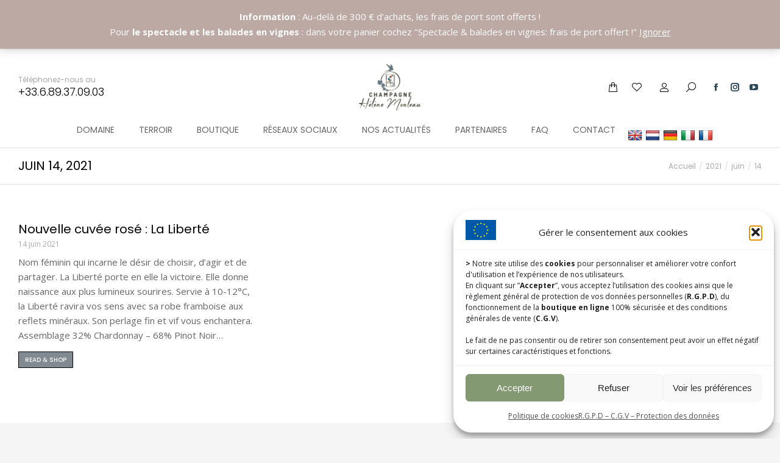

--- FILE ---
content_type: text/css
request_url: https://www.champagne-monleau.com/wp-content/uploads/elementor/css/post-3563.css?ver=1731685043
body_size: 568
content:
.elementor-3563 .elementor-element.elementor-element-18bc564 > .elementor-container{min-height:60px;}.elementor-3563 .elementor-element.elementor-element-18bc564{border-style:solid;border-width:0px 0px 1px 0px;border-color:rgba(0, 0, 0, 0.12);transition:background 0.3s, border 0.3s, border-radius 0.3s, box-shadow 0.3s;margin-top:0px;margin-bottom:30px;}.elementor-3563 .elementor-element.elementor-element-18bc564 > .elementor-background-overlay{transition:background 0.3s, border-radius 0.3s, opacity 0.3s;}.elementor-bc-flex-widget .elementor-3563 .elementor-element.elementor-element-5c38b2d1.elementor-column .elementor-column-wrap{align-items:center;}.elementor-3563 .elementor-element.elementor-element-5c38b2d1.elementor-column.elementor-element[data-element_type="column"] > .elementor-column-wrap.elementor-element-populated > .elementor-widget-wrap{align-content:center;align-items:center;}.elementor-3563 .elementor-element.elementor-element-5c38b2d1 > .elementor-element-populated > .elementor-widget-wrap{padding:10px 30px 10px 30px;}.elementor-3563 .elementor-element.elementor-element-7828ada3 .elementor-heading-title{text-transform:uppercase;line-height:1.2em;}.elementor-bc-flex-widget .elementor-3563 .elementor-element.elementor-element-1f6b32a0.elementor-column .elementor-column-wrap{align-items:center;}.elementor-3563 .elementor-element.elementor-element-1f6b32a0.elementor-column.elementor-element[data-element_type="column"] > .elementor-column-wrap.elementor-element-populated > .elementor-widget-wrap{align-content:center;align-items:center;}.elementor-3563 .elementor-element.elementor-element-1f6b32a0 > .elementor-element-populated > .elementor-widget-wrap{padding:10px 30px 10px 30px;}.elementor-3563 .elementor-element.elementor-element-2b89a48a .breadcrumbs li:not(.first):before{content:"/";}.elementor-3563 .elementor-element.elementor-element-2b89a48a .breadcrumbs li.current:last-child{display:inline-flex;}.elementor-3563 .elementor-element.elementor-element-2b89a48a .breadcrumbs{flex-flow:wrap;justify-content:flex-end;font-family:"Poppins", Sans-serif;line-height:1.3em;}.elementor-3563 .elementor-element.elementor-element-2b89a48a .breadcrumbs li:not(:first-child):before, .elementor-3563 .elementor-element.elementor-element-2b89a48a .breadcrumbs li:not(:first-child) i{color:rgba(0, 0, 0, 0.15);}.elementor-3563 .elementor-element.elementor-element-2b89a48a .breadcrumbs li:not(:first-child) svg{fill:rgba(0, 0, 0, 0.15);color:rgba(0, 0, 0, 0.15);}.elementor-3563 .elementor-element.elementor-element-2b89a48a .breadcrumbs li:not(:first-child):before, .elementor-3563 .elementor-element.elementor-element-2b89a48a .breadcrumbs li:not(:first-child) i, .elementor-3563 .elementor-element.elementor-element-2b89a48a .breadcrumbs li:not(:first-child) svg{margin:0 5px;}@media(max-width:767px){.elementor-3563 .elementor-element.elementor-element-18bc564 > .elementor-container{min-height:90px;}.elementor-3563 .elementor-element.elementor-element-7828ada3{text-align:center;}.elementor-3563 .elementor-element.elementor-element-1f6b32a0 > .elementor-element-populated > .elementor-widget-wrap{padding:0px 30px 10px 30px;}.elementor-3563 .elementor-element.elementor-element-2b89a48a .breadcrumbs{justify-content:center;}}@media(min-width:768px){.elementor-3563 .elementor-element.elementor-element-5c38b2d1{width:50%;}.elementor-3563 .elementor-element.elementor-element-1f6b32a0{width:50%;}}@media(max-width:1024px) and (min-width:768px){.elementor-3563 .elementor-element.elementor-element-5c38b2d1{width:50%;}.elementor-3563 .elementor-element.elementor-element-1f6b32a0{width:50%;}}

--- FILE ---
content_type: text/css
request_url: https://www.champagne-monleau.com/wp-content/uploads/elementor/css/post-3554.css?ver=1731686455
body_size: 1458
content:
.elementor-3554 .elementor-element.elementor-element-3bdcba27{margin-top:-30px;margin-bottom:-30px;}.elementor-3554 .elementor-element.elementor-element-1b48e369 .dt-css-grid{grid-column-gap:30px;grid-row-gap:30px;--grid-row-gap:30px;}.elementor-3554 .elementor-element.elementor-element-1b48e369 .dt-isotope .wf-cell{padding-right:calc(30px/2) !important;padding-left:calc(30px/2) !important;padding-top:calc(30px/2) !important;padding-bottom:calc(30px/2) !important;}.elementor-3554 .elementor-element.elementor-element-1b48e369 .dt-isotope{margin-right:calc(-1*30px/2) !important;margin-left:calc(-1*30px/2) !important;margin-top:calc(-1*30px/2) !important;margin-bottom:calc(-1*30px/2) !important;}.elementor-3554 .elementor-element.elementor-element-1b48e369 article{background-color:rgba(0,0,0,0);}.elementor-3554 .elementor-element.elementor-element-1b48e369{--aspect-ratio:1.5;--position:absolute;--object-fit:cover;--width:100%;--svg-width:100%;--height:100%;--max-height:100%;--max-width:100%;--box-width:var(--image-size, var(--img-width));--content-bg-color:rgba(0,0,0,0);}
					.elementor-3554 .elementor-element.elementor-element-1b48e369 .description-under-image .post-thumbnail-wrap .post-thumbnail > .post-thumbnail-rollover:after,
					.elementor-3554 .elementor-element.elementor-element-1b48e369 .gradient-overlap-layout-list article .post-thumbnail > .post-thumbnail-rollover:after,
					.elementor-3554 .elementor-element.elementor-element-1b48e369 .description-on-hover article .post-thumbnail > .post-thumbnail-rollover:after
				 { transition: all 0.3s; }
							.elementor-3554 .elementor-element.elementor-element-1b48e369 .description-under-image .post-thumbnail-wrap .post-thumbnail > .post-thumbnail-rollover:before,
							.elementor-3554 .elementor-element.elementor-element-1b48e369 .gradient-overlap-layout-list article .post-thumbnail > .post-thumbnail-rollover:before,
							.elementor-3554 .elementor-element.elementor-element-1b48e369 .description-on-hover article .post-thumbnail > .post-thumbnail-rollover:before { transition: opacity 0.3s;}
							.elementor-3554 .elementor-element.elementor-element-1b48e369 .post-thumbnail:hover > .post-thumbnail-rollover:before,
							.elementor-3554 .elementor-element.elementor-element-1b48e369 .post-thumbnail:not(:hover) > .post-thumbnail-rollover:after {transition-delay: 0.15s;}
							
					.elementor-3554 .elementor-element.elementor-element-1b48e369 .description-under-image .post-thumbnail-wrap .post-thumbnail > .post-thumbnail-rollover:after,
					.elementor-3554 .elementor-element.elementor-element-1b48e369 .gradient-overlap-layout-list article .post-thumbnail > .post-thumbnail-rollover:after,
					.elementor-3554 .elementor-element.elementor-element-1b48e369 .description-on-hover article .post-thumbnail > .post-thumbnail-rollover:after
				{background:rgba(0,0,0,0);}.elementor-3554 .elementor-element.elementor-element-1b48e369 article .post-entry-content{padding:25px 0px 30px 0px;}.elementor-3554 .elementor-element.elementor-element-1b48e369 .content-rollover-layout-list .post-entry-wrapper{padding:25px 0px 30px 0px;bottom:-10px;}.elementor-3554 .elementor-element.elementor-element-1b48e369 .description-under-image .post-entry-content{align-self:center;}.elementor-3554 .elementor-element.elementor-element-1b48e369 .description-on-hover .post-entry-content .post-entry-body{align-self:center;}.elementor-3554 .elementor-element.elementor-element-1b48e369 .post-entry-content{text-align:left;}.elementor-3554 .elementor-element.elementor-element-1b48e369 .classic-layout-list .post-thumbnail-wrap{text-align:left;}.elementor-3554 .elementor-element.elementor-element-1b48e369 .ele-entry-title{font-size:20px;font-weight:normal;line-height:1.2em;margin-bottom:5px;}.elementor-3554 .elementor-element.elementor-element-1b48e369 .content-rollover-layout-list.meta-info-off .post-entry-wrapper{bottom:-5px;}.elementor-3554 .elementor-element.elementor-element-1b48e369 .entry-meta .meta-item:not(:first-child):before{content:"•";}.elementor-3554 .elementor-element.elementor-element-1b48e369 .entry-meta{margin-bottom:10px;}.elementor-3554 .elementor-element.elementor-element-1b48e369 .entry-excerpt *{font-size:15px;line-height:1.6em;}.elementor-3554 .elementor-element.elementor-element-1b48e369 .entry-excerpt{margin-bottom:15px;}.elementor-3554 .elementor-element.elementor-element-1b48e369 .box-button{font-size:10px;line-height:12px;padding:7px 10px 6px 10px;border-radius:0px 0px 0px 0px;}.elementor-3554 .elementor-element.elementor-element-1b48e369 {--box-button-padding-top:7px;--box-button-padding-right:10px;--box-button-padding-bottom:6px;--box-button-padding-left:10px;}.elementor-3554 .elementor-element.elementor-element-1b48e369 .paginator{justify-content:center;margin-top:0px;}.the7_elements-1b48e369.portfolio-shortcode .post-details i {  margin: 0px;}.the7_elements-1b48e369.portfolio-shortcode .show-filter-categories  .filter-categories {  display: flex;}.the7_elements-1b48e369.portfolio-shortcode .hide-filter-categories  .filter-categories {  display: none;}#main .the7_elements-1b48e369.portfolio-shortcode .filter-extras {  display: block;}#main .the7_elements-1b48e369.portfolio-shortcode .filter-extras .filter-by {  display: var(--display-by);}#main .the7_elements-1b48e369.portfolio-shortcode .filter-extras .filter-sorting {  display: var(--display-sort);}@media screen and (max-width: 1024px) {  #main .the7_elements-1b48e369.portfolio-shortcode  .filter-categories {    display: flex;    display: none;  }  .the7_elements-1b48e369.portfolio-shortcode .show-filter-categories-tablet .filter-categories {    display: flex;  }  .the7_elements-1b48e369.portfolio-shortcode .hide-filter-categories-tablet  .filter-categories {    display: none;  }  #main .the7_elements-1b48e369.portfolio-shortcode .filter-extras {    display: block;  }}@media screen and (max-width: 767px) {  #main .the7_elements-1b48e369.portfolio-shortcode  .filter-categories {    display: flex;    display: none;  }  .the7_elements-1b48e369.portfolio-shortcode .show-filter-categories-mobile .filter-categories {    display: flex;  }  .the7_elements-1b48e369.portfolio-shortcode .hide-filter-categories-mobile  .filter-categories {    display: none;  }  #main .the7_elements-1b48e369.portfolio-shortcode .filter-extras {    display: block;  }}.the7_elements-1b48e369.portfolio-shortcode.content-bg-on.classic-layout-list article {  box-shadow: none;}.the7_elements-1b48e369.portfolio-shortcode.description-on-hover article {  overflow: hidden;}.the7_elements-1b48e369.portfolio-shortcode article {  transition: background 0.3s, border 0.3s, border-radius 0.3s, box-shadow 0.3s;}.the7_elements-1b48e369.portfolio-shortcode article .post-entry-content {  transition: background 0.3s, border 0.3s, border-radius 0.3s, box-shadow 0.3s;}.the7_elements-1b48e369.portfolio-shortcode:not(.mode-masonry) article:first-of-type,.the7_elements-1b48e369.portfolio-shortcode:not(.mode-masonry) article.visible.first {  margin-top: 0;}.the7_elements-1b48e369.portfolio-shortcode.content-bg-on.classic-layout-list article {  box-shadow: none;}.the7_elements-1b48e369.portfolio-shortcode.hover-scale article.post:after {  background-color: var(--content-bg-color);  box-shadow: none;}.the7_elements-1b48e369.portfolio-shortcode.content-bg-on.description-under-image article .post-entry-content {  background-color: var(--content-bg-color);  box-shadow: none;}.the7_elements-1b48e369.portfolio-shortcode:not(.resize-by-browser-width) .dt-css-grid {  grid-template-columns: repeat(auto-fill,minmax(0px,1fr));}.the7_elements-1b48e369.portfolio-shortcode:not(.resize-by-browser-width) .dt-css-grid .double-width {  grid-column: span 2;}.cssgridlegacy.no-cssgrid .the7_elements-1b48e369.portfolio-shortcode:not(.resize-by-browser-width) .dt-css-grid,.no-cssgridlegacy.no-cssgrid .the7_elements-1b48e369.portfolio-shortcode:not(.resize-by-browser-width) .dt-css-grid {  display: flex;  flex-flow: row wrap;}.cssgridlegacy.no-cssgrid .the7_elements-1b48e369.portfolio-shortcode:not(.resize-by-browser-width) .dt-css-grid .wf-cell,.no-cssgridlegacy.no-cssgrid .the7_elements-1b48e369.portfolio-shortcode:not(.resize-by-browser-width) .dt-css-grid .wf-cell {  flex: 1 0 0px;  min-width: 0px;  max-width: 100%;  padding: 30px;  box-sizing: border-box;}.the7_elements-1b48e369.portfolio-shortcode.resize-by-browser-width .dt-css-grid {  grid-template-columns: repeat(3,1fr);  grid-template-rows: auto;}.the7_elements-1b48e369.portfolio-shortcode.resize-by-browser-width .dt-css-grid .double-width {  grid-column: span 2;}.cssgridlegacy.no-cssgrid .the7_elements-1b48e369.portfolio-shortcode.resize-by-browser-width .dt-css-grid .wf-cell {  width: 33.333333333333%;}.cssgridlegacy.no-cssgrid .the7_elements-1b48e369.portfolio-shortcode.resize-by-browser-width .dt-css-grid .wf-cell.double-width {  width: calc(33.333333333333%) * 2;}@media screen and (max-width: 1439px) {  .the7_elements-1b48e369.portfolio-shortcode.resize-by-browser-width .dt-css-grid {    grid-template-columns: repeat(3,1fr);  }  .cssgridlegacy.no-cssgrid .the7_elements-1b48e369.portfolio-shortcode.resize-by-browser-width .dt-css-grid .wf-cell,  .no-cssgridlegacy.no-cssgrid .the7_elements-1b48e369.portfolio-shortcode.resize-by-browser-width .dt-css-grid .wf-cell {    width: 33.333333333333%;  }  .cssgridlegacy.no-cssgrid .the7_elements-1b48e369.portfolio-shortcode.resize-by-browser-width .dt-css-grid .wf-cell.double-width,  .no-cssgridlegacy.no-cssgrid .the7_elements-1b48e369.portfolio-shortcode.resize-by-browser-width .dt-css-grid .wf-cell.double-width {    width: calc(33.333333333333%)*2;  }}@media screen and (max-width: 1024px) {  .the7_elements-1b48e369.portfolio-shortcode.resize-by-browser-width .dt-css-grid {    grid-template-columns: repeat(2,1fr);  }  .cssgridlegacy.no-cssgrid .the7_elements-1b48e369.portfolio-shortcode.resize-by-browser-width .dt-css-grid .wf-cell,  .no-cssgridlegacy.no-cssgrid .the7_elements-1b48e369.portfolio-shortcode.resize-by-browser-width .dt-css-grid .wf-cell {    width: 50%;  }  .cssgridlegacy.no-cssgrid .the7_elements-1b48e369.portfolio-shortcode.resize-by-browser-width .dt-css-grid .wf-cell.double-width,  .no-cssgridlegacy.no-cssgrid .the7_elements-1b48e369.portfolio-shortcode.resize-by-browser-width .dt-css-grid .wf-cell.double-width {    width: calc(50%)*2;  }}@media screen and (max-width: 767px) {  .the7_elements-1b48e369.portfolio-shortcode.resize-by-browser-width .dt-css-grid {    grid-template-columns: repeat(1,1fr);  }  .cssgridlegacy.no-cssgrid .the7_elements-1b48e369.portfolio-shortcode.resize-by-browser-width .dt-css-grid .wf-cell,  .no-cssgridlegacy.no-cssgrid .the7_elements-1b48e369.portfolio-shortcode.resize-by-browser-width .dt-css-grid .wf-cell {    width: 100%;  }  .cssgridlegacy.no-cssgrid .the7_elements-1b48e369.portfolio-shortcode.resize-by-browser-width .dt-css-grid .wf-cell.double-width,  .no-cssgridlegacy.no-cssgrid .the7_elements-1b48e369.portfolio-shortcode.resize-by-browser-width .dt-css-grid .wf-cell.double-width {    width: calc(100%)*2;  }}@media screen and (min-width: 1401px) {  .the7_elements-1b48e369.portfolio-shortcode.resize-by-browser-width .dt-css-grid {    grid-template-columns: repeat(3,1fr);  }  .cssgridlegacy.no-cssgrid .the7_elements-1b48e369.portfolio-shortcode.resize-by-browser-width .dt-css-grid .wf-cell,  .no-cssgridlegacy.no-cssgrid .the7_elements-1b48e369.portfolio-shortcode.resize-by-browser-width .dt-css-grid .wf-cell {    width: 33.333333333333%;  }  .cssgridlegacy.no-cssgrid .the7_elements-1b48e369.portfolio-shortcode.resize-by-browser-width .dt-css-grid .wf-cell.double-width,  .no-cssgridlegacy.no-cssgrid .the7_elements-1b48e369.portfolio-shortcode.resize-by-browser-width .dt-css-grid .wf-cell.double-width {    width: calc(33.333333333333%)*2;  }}

--- FILE ---
content_type: text/css
request_url: https://www.champagne-monleau.com/wp-content/themes/dt-the7/css/compatibility/elementor/the7-elements-widget.min.css?ver=11.11.0
body_size: 3667
content:
/*! Prefix flex for IE10  in LESS
* https://gist.github.com/codler/2148ba4ff096a19f08ea
* Copyright (c) 2014 Han Lin Yap http://yap.nu; MIT license */.post-thumbnail-rollover img{transition:opacity .3s ease}.elementor-element.elementor-widget .ele-entry-title a,.elementor-element.elementor-widget .ele-entry-title a:hover,.elementor-element.elementor-widget .entry-meta a,.elementor-element.elementor-widget .entry-meta a:hover,.elementor-element.elementor-widget .entry-meta>span,.elementor-element.elementor-widget .entry-meta>span:hover,.elementor-element.elementor-widget .portfolio-categories a,.elementor-element.elementor-widget .portfolio-categories a:hover,.elementor-element.elementor-widget .portfolio-categories>span,.elementor-element.elementor-widget .portfolio-categories>span:hover{text-decoration:inherit}.filter-decorations:not(.class-1).filter-pointer-framed a.act:after{background:0 0}.elementor-widget.elementor-widget-the7_elements .filter{flex-wrap:wrap}.elementor-widget.elementor-widget-the7_elements article{display:-ms-flexbox;display:-ms-flex;display:flex;-ms-align-items:flex-start;-ms-flex-align:flex-start;align-items:flex-start}.content-rollover-layout-list .elementor-widget.elementor-widget-the7_elements article,.elementor-widget.elementor-widget-the7_elements .post-thumbnail>a{-webkit-transform:translate3d(0,0,0)}.elementor-widget.elementor-widget-the7_elements .mode-grid:not(.bottom-overlap-layout-list) article,.elementor-widget.elementor-widget-the7_elements .mode-masonry:not(.bottom-overlap-layout-list) article{-ms-flex-flow:column nowrap;flex-flow:column nowrap;-ms-align-items:stretch;-ms-flex-align:stretch;align-items:stretch}.elementor-widget.elementor-widget-the7_elements .bottom-overlap-layout-list article{-ms-flex-flow:column nowrap;flex-flow:column nowrap;-ms-align-items:center;-ms-flex-align:center;align-items:center}.elementor-widget.elementor-widget-the7_elements .content-rollover-layout-list.mode-grid article,.elementor-widget.elementor-widget-the7_elements .gradient-overlay-layout-list.mode-grid article{height:auto}.elementor-widget.elementor-widget-the7_elements .hover-grid article,.elementor-widget.elementor-widget-the7_elements .hover-grid-reverse article{position:relative;overflow:hidden}.elementor-widget.elementor-widget-the7_elements .gradient-overlay-layout-list article{overflow:hidden;transform:translateZ(0)}.elementor-widget.elementor-widget-the7_elements .quick-scale-img .post-thumbnail-rollover,.elementor-widget.elementor-widget-the7_elements .scale-img .post-thumbnail-rollover{transform:translateZ(0)}.elementor-widget.elementor-widget-the7_elements .post-thumbnail-wrap{position:relative;width:100%;box-sizing:border-box;-ms-flex:0 0 auto}.elementor-widget.elementor-widget-the7_elements .classic-layout-list .post-thumbnail{display:inline-block}.elementor-widget.elementor-widget-the7_elements .post-thumbnail{position:relative;display:block}.elementor-widget.elementor-widget-the7_elements .post-thumbnail:not(.overlay-placeholder)>.post-thumbnail-rollover img{width:100%}.elementor-widget.elementor-widget-the7_elements .quick-scale-img.content-rollover-layout-list article:hover .post-thumbnail:not(.overlay-placeholder)>.post-thumbnail-rollover img,.elementor-widget.elementor-widget-the7_elements .quick-scale-img.gradient-overlap-layout-list article:hover .post-thumbnail:not(.overlay-placeholder)>.post-thumbnail-rollover img,.elementor-widget.elementor-widget-the7_elements .quick-scale-img.gradient-overlay-layout-list article:hover .post-thumbnail:not(.overlay-placeholder)>.post-thumbnail-rollover img{transform:scale(1.2);transition:transform .25s ease-out,opacity .3s ease-out}.mobile-true .elementor-widget.elementor-widget-the7_elements .content-rollover-layout-list article:hover .post-thumbnail>.post-thumbnail-rollover:after,.mobile-true .elementor-widget.elementor-widget-the7_elements .content-rollover-layout-list article:hover .the7-hover-icon,.mobile-true .elementor-widget.elementor-widget-the7_elements .content-rollover-layout-list article:hover>.post-thumbnail-wrap .post-thumbnail-rollover:after,.mobile-true .elementor-widget.elementor-widget-the7_elements .gradient-overlay-layout-list article:hover>.post-thumbnail-wrap .post-thumbnail-rollover:after{opacity:1}.mobile-true .elementor-widget.elementor-widget-the7_elements .classic-layout-list .rollover-active .post-thumbnail-rollover{pointer-events:none}.elementor-widget.elementor-widget-the7_elements .gradient-overlap-layout-list.scale-img article:hover .post-thumbnail>.post-thumbnail-rollover img{transform:scale(1.2);transition:transform 4s ease-out,opacity .3s ease-out}.elementor-widget.elementor-widget-the7_elements .post-entry-wrapper{display:flex;flex-flow:column nowrap}.elementor-widget.elementor-widget-the7_elements .post-entry-content{line-height:0;position:relative;z-index:10}@keyframes fadeInFromNone{0%{visibility:hidden;opacity:0}1%{visibility:visible;opacity:0}100%{visibility:visible;opacity:1}}.elementor-widget.elementor-widget-the7_elements .gradient-overlap-layout-list .post-entry-content{position:relative;margin-top:-125px;z-index:1;padding-top:90px;display:block}.elementor-widget.elementor-widget-the7_elements .gradient-overlap-layout-list .post-entry-content:before{position:absolute;top:0;left:0;z-index:-1;width:100%;height:150px;content:""}.elementor-widget.elementor-widget-the7_elements .gradient-overlay-layout-list .post-entry-content{position:absolute;display:-ms-flexbox;display:-ms-flex;display:flex;-ms-flex-pack:center;-ms-justify-content:center;justify-content:center;-ms-flex-flow:column nowrap;flex-flow:column nowrap;background:0 0;width:100%;min-height:100%;left:0;top:0;overflow:hidden;transition:opacity .3s}.elementor-widget.elementor-widget-the7_elements .hover-scale .post-entry-content{transform:scale(0);transition:transform .25s cubic-bezier(.4,0,.2,1),opacity .3s}.elementor-widget.elementor-widget-the7_elements .hover-scale article:hover .post-entry-content{opacity:1;transform:scale(1)}.elementor-widget.elementor-widget-the7_elements .hover-scale .rollover-project:hover:after,.elementor-widget.elementor-widget-the7_elements .hover-scale article:hover:after{opacity:1;transform:scale(2)}.elementor-widget.elementor-widget-the7_elements .hover-grid .post-entry-content,.elementor-widget.elementor-widget-the7_elements .hover-grid-reverse .post-entry-content{opacity:0}.elementor-widget.elementor-widget-the7_elements .hover-grid article:hover .post-entry-content,.elementor-widget.elementor-widget-the7_elements .hover-grid-reverse article:hover .post-entry-content{opacity:1}.elementor-widget.elementor-widget-the7_elements .content-rollover-layout-list .post-entry-content{height:auto;position:absolute}.elementor-widget.elementor-widget-the7_elements .gradient-overlay-layout-list.hover-fade article .post-entry-content{opacity:0;visibility:hidden}.elementor-widget.elementor-widget-the7_elements .gradient-overlay-layout-list.hover-fade article:hover .post-entry-content{opacity:1;visibility:visible}.elementor-widget.elementor-widget-the7_elements .gradient-overlay-layout-list.hover-fade article:hover .post-thumbnail>.post-thumbnail-rollover:after{opacity:1}.mobile-false .elementor-widget.elementor-widget-the7_elements .hover-scale .post-thumbnail-rollover:after{display:none}.elementor-widget.elementor-widget-the7_elements .entry-meta *{color:inherit}.elementor-widget.elementor-widget-the7_elements .entry-meta{padding:0}.elementor-widget.elementor-widget-the7_elements .entry-meta>span a{display:inline-block}#the7-body .elementor-widget.elementor-widget-the7_elements .the7-elementor-widget:not(.class-1):not(.keep-custom-css) .ele-entry-title a{transition:color .3s}#the7-body .elementor-widget.elementor-widget-the7_elements .the7-elementor-widget:not(.class-1):not(.keep-custom-css) .ele-entry-title a:hover{background:0 0;color:var(--the7-title-color)}.elementor-widget.elementor-widget-the7_elements .post-thumbnail-rollover:before{position:absolute;top:0;left:0;width:100%;height:100%;content:"";opacity:1;z-index:1}.elementor-widget.elementor-widget-the7_elements .post-thumbnail-rollover:after{transition:none}.elementor-widget.elementor-widget-the7_elements .content-rollover-layout-list article:hover .post-thumbnail-rollover:before,.elementor-widget.elementor-widget-the7_elements .gradient-overlap-layout-list article:hover .post-thumbnail-rollover:before,.elementor-widget.elementor-widget-the7_elements .gradient-overlay-layout-list article:hover .post-thumbnail-rollover:before,.elementor-widget.elementor-widget-the7_elements .post-thumbnail-rollover:after,.elementor-widget.elementor-widget-the7_elements .post-thumbnail:hover .post-thumbnail-rollover:before{opacity:0}.elementor-widget.elementor-widget-the7_elements .enable-bg-rollover .post-thumbnail>.post-thumbnail-rollover:after{opacity:0;transition:opacity .3s}.elementor-widget.elementor-widget-the7_elements .content-rollover-layout-list article:hover .post-thumbnail>.post-thumbnail-rollover:after,.elementor-widget.elementor-widget-the7_elements .gradient-overlap-layout-list article:hover .post-thumbnail-rollover:after,.elementor-widget.elementor-widget-the7_elements .post-thumbnail:hover>.post-thumbnail-rollover:after{opacity:1}.elementor-widget.elementor-widget-the7_elements .description-under-image .post-thumbnail-wrap{text-align:center;line-height:0}.elementor-widget.elementor-widget-the7_elements .the7-hover-icon{position:static;display:inline-flex;justify-content:center;align-items:center;transition:all .3s ease;transform:none;pointer-events:initial;opacity:0;z-index:2}.elementor-widget.elementor-widget-the7_elements .the7-hover-icon i{transition:color .3s ease}.elementor-widget.elementor-widget-the7_elements .the7-hover-icon svg{position:relative;z-index:2;align-self:center;transition:fill .3s ease,color .3s ease;width:16px}.elementor-widget.elementor-widget-the7_elements .post-thumbnail-rollover .the7-hover-icon{position:absolute;top:50%;left:50%;transform:translate(-50%,-50%)}.elementor-widget.elementor-widget-the7_elements .content-rollover-layout-list article:hover .the7-hover-icon,.elementor-widget.elementor-widget-the7_elements .gradient-overlap-layout-list article:hover .the7-hover-icon,.elementor-widget.elementor-widget-the7_elements .gradient-overlay-layout-list .the7-hover-icon,.elementor-widget.elementor-widget-the7_elements .post-entry-content:hover .the7-hover-icon,.elementor-widget.elementor-widget-the7_elements .post-thumbnail:hover .the7-hover-icon{opacity:1}.elementor-widget.elementor-widget-the7_elements .entry-meta .meta-item{padding:0;margin:0}.elementor-widget.elementor-widget-the7_elements .entry-meta .meta-item:not(:last-child){margin:0 5px 0 0}.elementor-widget.elementor-widget-the7_elements .entry-meta .meta-item:not(:first-child):before{position:relative;box-shadow:none;margin:0 5px 0 0;height:auto;width:auto;content:''}.elementor-widget.elementor-widget-the7_elements .entry-meta .meta-item:after{right:inherit;width:inherit;height:inherit;top:inherit;transform:inherit;content:"";background:0 0}.elementor-widget.elementor-widget-the7_elements .entry-meta>.data-link:hover{text-decoration:none}.elementor-widget.elementor-widget-the7_elements .paginator a.button-load-more{width:auto;height:auto}.elementor-widget.elementor-widget-the7_elements .paginator a.button-load-more i{line-height:inherit;font-size:inherit}.elementor-widget.elementor-widget-the7_elements .paginator .disabled{display:none}.elementor-widget.elementor-widget-the7_elements .hidden{display:none;opacity:0}.elementor-widget.elementor-widget-the7_elements .bottom-overlap-layout-list article:not(.no-img) .post-entry-content{margin-top:-100px}.elementor-widget.elementor-widget-the7_elements .description-on-hover .post-entry-content .post-entry-body,.elementor-widget.elementor-widget-the7_elements .description-under-image .post-entry-content{width:100%}.elementor-widget.elementor-widget-the7_elements .content-rollover-layout-list .post-entry-wrapper,.elementor-widget.elementor-widget-the7_elements .post-entry-content{padding:30px}.elementor-widget.elementor-widget-the7_elements .classic-layout-list .post-thumbnail{width:100%}.elementor-widget.elementor-widget-the7_elements .ele-entry-title{margin-bottom:10px}.elementor-widget.elementor-widget-the7_elements .content-rollover-layout-list.meta-info-off .post-entry-wrapper{bottom:-10px}.elementor-widget.elementor-widget-the7_elements .entry-meta{margin-bottom:10px}.elementor-widget.elementor-widget-the7_elements .content-rollover-layout-list .post-entry-wrapper{bottom:-10px}.elementor-widget.elementor-widget-the7_elements .entry-excerpt{overflow:hidden;margin-bottom:20px}.elementor-widget.elementor-widget-the7_elements .entry-excerpt p:last-child{margin-bottom:0}.elementor-widget.elementor-widget-the7_elements .the7-hover-icon{width:40px;height:40px;line-height:40px;margin:0px;box-sizing:border-box;border-width:0px;border-color:var(--the7-accent-color);background-color:var(--the7-accent-color);box-shadow:none;font-size:16px;color:#fff}.elementor-widget.elementor-widget-the7_elements .the7-hover-icon:hover>svg,.elementor-widget.elementor-widget-the7_elements .the7-hover-icon>svg{fill:#fff;color:#fff}.elementor-widget.elementor-widget-the7_elements .the7-hover-icon>svg{width:16px;height:auto}.elementor-widget.elementor-widget-the7_elements .post-details i:first-child{margin-right:5px}.elementor-widget.elementor-widget-the7_elements .post-details i:last-child{margin-left:5px}.elementor-widget.elementor-widget-the7_elements .filter{--filter-title-color-normal:var(--the7-title-color);--filter-title-color-hover:var(--the7-title-color);--filter-title-color-active:var(--the7-title-color);--filter-pointer-border-width:var(--the7-filter-pointer-border-width);--filter-pointer-bg-radius:var(--the7-filter-pointer-bg-radius);--filter-pointer-bg-color-active:var(--the7-accent-color);--filter-pointer-bg-color-hover:var(--the7-accent-color);line-height:1}.elementor-widget.elementor-widget-the7_elements .filter.filter-without-decoration{--filter-title-color-hover:var(--the7-accent-color);--filter-title-color-active:var(--the7-accent-color)}.elementor-widget.elementor-widget-the7_elements .filter.filter-bg-decoration{--filter-title-color-hover:var(--the7-accent-color);--filter-title-color-active:#fff}.elementor-widget.elementor-widget-the7_elements .filter.filter-bg-decoration .filter-categories a.act{background:var(--filter-pointer-bg-color-active)}.elementor-widget.elementor-widget-the7_elements .filter.filter-underline-decoration{--filter-title-color-hover:var(--the7-title-color);--filter-title-color-active:var(--the7-title-color);--filter-pointer-bg-color-hover:var(--the7-accent-color)}.accent-gradient .elementor-widget.elementor-widget-the7_elements .filter.filter-bg-decoration .filter-categories a:not(.act):hover{--filter-title-color-hover:transparent;background:var(--filter-pointer-bg-color-hover);-webkit-background-clip:text}.accent-gradient .elementor-widget.elementor-widget-the7_elements .filter.filter-without-decoration .filter-categories a:hover{background:var(--filter-pointer-bg-color-hover);-webkit-background-clip:text}.accent-gradient .elementor-widget.elementor-widget-the7_elements .filter.filter-without-decoration .filter-categories a.act{background:var(--filter-pointer-bg-color-active);-webkit-background-clip:text}.elementor-widget.elementor-widget-the7_elements .paginator{--filter-title-color-normal:var(--the7-title-color);--filter-title-color-hover:var(--the7-title-color);--filter-title-color-active:var(--the7-title-color);--filter-pointer-border-width:2px;--filter-pointer-bg-radius:var(--the7-general-border-radius);--filter-pointer-bg-color-active:var(--the7-accent-color);--filter-pointer-bg-color-hover:var(--the7-accent-color);font-size:var(--the7-text-big-font-size);font-weight:400;line-height:1}.elementor-widget.elementor-widget-the7_elements .paginator .button-load-more{line-height:1}.elementor-widget.elementor-widget-the7_elements .paginator .button-load-more .button-caption{font-weight:inherit}.elementor-widget.elementor-widget-the7_elements .paginator .button-load-more i:first-child{margin:0 5px 0 0}.elementor-widget.elementor-widget-the7_elements .paginator .button-load-more i:last-child{margin:0 0 0 5px}.elementor-widget.elementor-widget-the7_elements .paginator a{font-weight:400;margin:0 5px;padding:5px 10px}.elementor-widget.elementor-widget-the7_elements .rollover-project{position:relative;overflow:hidden}.elementor-widget.elementor-widget-the7_elements .post .rollover-project.alignnone{margin-bottom:0}.elementor-widget.elementor-widget-the7_elements .rollover-content{position:absolute;top:0;left:0;z-index:100;display:none;width:100%;height:100%;padding:10px 25px;box-sizing:border-box;-webkit-transition:opacity .4s ease;transition:opacity .4s ease}.mobile-true .hover-style-two:not(.effect-layla):not(.effect-bubba):not(.effect-sarah) .elementor-widget.elementor-widget-the7_elements .rollover-content{display:none}.elementor-widget.elementor-widget-the7_elements .rollover-content:hover{cursor:pointer}.elementor-widget.elementor-widget-the7_elements .mobile-false .rollover-content{display:block;opacity:0}.elementor-widget.elementor-widget-the7_elements .mobile-false .buttons-on-img:hover .rollover-content,.elementor-widget.elementor-widget-the7_elements .mobile-false .rollover-project:hover .rollover-content{opacity:1}.elementor-widget.elementor-widget-the7_elements .hover-grid .rollover-content,.elementor-widget.elementor-widget-the7_elements .mobile-false .text-on-img.hover-grid .dt-owl-item{overflow:hidden}.elementor-widget.elementor-widget-the7_elements .mobile-true .rollover-content.hide-content{display:none}.elementor-widget.elementor-widget-the7_elements .mobile-true .albums .rollover-content,.elementor-widget.elementor-widget-the7_elements .mobile-true .buttons-on-img .rollover-content,.elementor-widget.elementor-widget-the7_elements .mobile-true .media .rollover-content{opacity:0}.elementor-widget.elementor-widget-the7_elements .mobile-true .is-clicked .buttons-on-img i,.elementor-widget.elementor-widget-the7_elements .mobile-true .is-clicked.rollover-content{visibility:visible!important;opacity:1!important}.elementor-widget.elementor-widget-the7_elements .always-show-info .rollover-content,.elementor-widget.elementor-widget-the7_elements .always-show-info .rollover-content-container{display:block;opacity:1!important}.elementor-widget.elementor-widget-the7_elements .rollover-content-container{position:relative;box-sizing:border-box}.elementor-widget.elementor-widget-the7_elements .links-container{display:-ms-flexbox;display:-ms-flex;display:flex;-ms-align-items:center;-ms-flex-align:center;align-items:center;-ms-flex-pack:center;-ms-justify-content:center;justify-content:center}.description-under-image .elementor-widget.elementor-widget-the7_elements .links-container{position:absolute;top:0;left:0;width:100%;height:100%}.effect-sarah .elementor-widget.elementor-widget-the7_elements .links-container{-ms-flex-pack:flex-start;-ms-justify-content:flex-start;justify-content:flex-start}.content-align-left-bottom.hover-style-two .elementor-widget.elementor-widget-the7_elements .links-container,.content-align-left.hover-style-three .elementor-widget.elementor-widget-the7_elements .links-container{position:absolute;display:block;top:15px;right:15px}.content-align-left-top.hover-style-two .elementor-widget.elementor-widget-the7_elements .links-container{position:absolute;display:block;bottom:15px;right:15px;text-align:right}.effect-bubba .elementor-widget.elementor-widget-the7_elements .links-container,.effect-layla .elementor-widget.elementor-widget-the7_elements .links-container,.effect-sarah .elementor-widget.elementor-widget-the7_elements .links-container{margin-top:10px}.elementor-widget.elementor-widget-the7_elements .mobile-true .links-container{visibility:hidden}.elementor-widget.elementor-widget-the7_elements .mobile-true .effect-bubba.always-show-info .links-container,.elementor-widget.elementor-widget-the7_elements .mobile-true .effect-layla.always-show-info .links-container,.elementor-widget.elementor-widget-the7_elements .mobile-true .effect-sarah.always-show-info .links-container,.elementor-widget.elementor-widget-the7_elements .mobile-true .is-clicked .links-container{visibility:visible}.elementor-widget.elementor-widget-the7_elements .mobile-true .hover-style-two:not(.effect-layla):not(.effect-bubba):not(.effect-sarah) .is-clicked .links-container{-webkit-transition-delay:.3s;transition-delay:.3s}.elementor-widget.elementor-widget-the7_elements .links-container>a{position:relative;display:-ms-inline-flexbox;display:-ms-inline-flex;display:inline-flex;-ms-align-items:center;-ms-flex-align:center;align-items:center;-ms-flex-pack:center;-ms-justify-content:center;justify-content:center;font-size:0;width:44px;height:44px;line-height:44px;border-radius:100px;margin:10px 5px;opacity:1;text-align:center;-webkit-transition:opacity .3s ease;transition:opacity .3s ease;-webkit-backface-visibility:hidden}.effect-sarah .elementor-widget.elementor-widget-the7_elements .links-container>a{margin:5px 10px 5px 0}.elementor-widget.elementor-widget-the7_elements .links-container>a:after,.elementor-widget.elementor-widget-the7_elements .links-container>a:before{position:absolute;top:0;left:0;width:100%;height:100%;content:"";box-sizing:border-box;-webkit-border-radius:inherit;border-radius:inherit;-webkit-transition:opacity .3s;transition:opacity .3s;-webkit-backface-visibility:hidden}.disable-icon-hover-bg .elementor-widget.elementor-widget-the7_elements .links-container>a:after,.disable-icon-hover-bg .elementor-widget.elementor-widget-the7_elements .links-container>a:before{-webkit-transition:none;transition:none}.elementor-widget.elementor-widget-the7_elements .links-container>a:before{background:rgba(255,255,255,.3)}.elementor-widget.elementor-widget-the7_elements .links-container>a:after{background:rgba(255,255,255,.5)}.elementor-widget.elementor-widget-the7_elements .links-container>a:before,.elementor-widget.elementor-widget-the7_elements .links-container>a:hover:after{opacity:1}.elementor-widget.elementor-widget-the7_elements .links-container>a:after,.elementor-widget.elementor-widget-the7_elements .links-container>a:hover:before{opacity:0}.elementor-widget.elementor-widget-the7_elements .links-container>a:hover:before,.elementor-widget.elementor-widget-the7_elements .links-container>a:not(:hover):after{transition-delay:.1s}.elementor-widget.elementor-widget-the7_elements .links-container>a>span{position:relative;z-index:2;-webkit-transition:color .3s;transition:color .3s;font-size:16px;line-height:44px}.elementor-widget.elementor-widget-the7_elements .buttons-on-img .links-container>a,.elementor-widget.elementor-widget-the7_elements .hover-style-two:not(.hover-color-static) .links-container>a{box-sizing:border-box}.elementor-widget.elementor-widget-the7_elements .cs-style-3 .rollover-content-wrap:before,.elementor-widget.elementor-widget-the7_elements .description-under-image .links-container:after,.elementor-widget.elementor-widget-the7_elements .description-under-image .links-container:before,.elementor-widget.elementor-widget-the7_elements .links-container:after,.elementor-widget.elementor-widget-the7_elements .links-container:before{content:"";display:table;clear:both}#the7-body .elementor-widget.elementor-widget-the7_elements .rollover-content .ele-entry-title a{background:0 0}.elementor-widget.elementor-widget-the7_elements .links-hovers-disabled .rollover-content .ele-entry-title a:hover{background:0 0;-webkit-background-clip:text}#the7-body .elementor-widget.elementor-widget-the7_elements .hover-style-one h2.ele-entry-title,#the7-body .elementor-widget.elementor-widget-the7_elements .hover-style-two h2.ele-entry-title,#the7-body .elementor-widget.elementor-widget-the7_elements .post .rollover-content .ele-entry-title a:hover,#the7-body .elementor-widget.elementor-widget-the7_elements .post .rollover-content h3.ele-entry-title a:hover,#the7-body .elementor-widget.elementor-widget-the7_elements .post .rollover-content h4.ele-entry-title a:hover,#the7-body .elementor-widget.elementor-widget-the7_elements .rollover-content,#the7-body .elementor-widget.elementor-widget-the7_elements .rollover-content *,#the7-body .elementor-widget.elementor-widget-the7_elements .rollover-content a:hover,#the7-body .elementor-widget.elementor-widget-the7_elements .rollover-content h3.ele-entry-title,#the7-body .elementor-widget.elementor-widget-the7_elements .rollover-content h3.ele-entry-title a{color:#fff}.elementor-widget.elementor-widget-the7_elements .rollover-content .portfolio-categories>a:after,.elementor-widget.elementor-widget-the7_elements .rollover-content .portfolio-categories>span:after{background:#fff}#the7-body .elementor-widget.elementor-widget-the7_elements .hover-style-one h2.ele-entry-title,#the7-body .elementor-widget.elementor-widget-the7_elements .hover-style-two h2.ele-entry-title,#the7-body .elementor-widget.elementor-widget-the7_elements .hover-style-two h4.ele-entry-title,#the7-body .elementor-widget.elementor-widget-the7_elements .post .rollover-content .ele-entry-title a:hover,#the7-body .elementor-widget.elementor-widget-the7_elements .rollover-content .ele-entry-title a,#the7-body .elementor-widget.elementor-widget-the7_elements .rollover-content h3.ele-entry-title{background:0 0}.elementor-widget.elementor-widget-the7_elements .hover-grid .rollover-content{-webkit-transition:none;transition:none}.elementor-widget.elementor-widget-the7_elements .mobile-true .hover-grid .rollover-content,.elementor-widget.elementor-widget-the7_elements .mobile-true .hover-grid-reverse .rollover-content,.elementor-widget.elementor-widget-the7_elements .mobile-true .hover-scale .rollover-content{top:0!important;left:0!important;opacity:0}.elementor-widget.elementor-widget-the7_elements .mobile-true .hover-grid .is-clicked .rollover-content,.elementor-widget.elementor-widget-the7_elements .mobile-true .hover-grid-reverse .is-clicked .rollover-content,.elementor-widget.elementor-widget-the7_elements .mobile-true .hover-scale .is-clicked .rollover-content{opacity:1}.elementor-widget.elementor-widget-the7_elements .hover-scale .post{overflow:hidden}.elementor-widget.elementor-widget-the7_elements .hover-scale .post:after,.elementor-widget.elementor-widget-the7_elements .hover-scale .rollover-project:after{display:block;position:absolute;top:0;left:0;right:0;opacity:0;content:"";border-radius:50%;padding-bottom:100%;-webkit-transform:scale(0);transform:scale(0);-webkit-transition:-webkit-transform .4s cubic-bezier(.4,0,.2,1),opacity .4s;transition:transform .4s cubic-bezier(.4,0,.2,1),opacity .4s}.elementor-widget.elementor-widget-the7_elements .hover-scale .post-thumbnail-rollover:after,.elementor-widget.elementor-widget-the7_elements .hover-scale .post:after{padding-bottom:100%;-webkit-transform:scale(0);transform:scale(0);-webkit-transition:-webkit-transform .4s cubic-bezier(.4,0,.2,1),opacity .4s;transition:transform .4s cubic-bezier(.4,0,.2,1),opacity .4s}#the7-body .elementor-widget.elementor-widget-the7_elements .hover-scale .gradient-overlay-layout-list .post-entry-content{background:0 0}.elementor-widget.elementor-widget-the7_elements .hover-scale .ratio-2.rollover-project:after,.elementor-widget.elementor-widget-the7_elements .hover-scale article.ratio-2.post:after{top:-50%}.elementor-widget.elementor-widget-the7_elements .hover-scale .ratio_3-2.rollover-project:after,.elementor-widget.elementor-widget-the7_elements .hover-scale article.ratio_3-2:after{top:-25%}.elementor-widget.elementor-widget-the7_elements .hover-scale .ratio_4-3.rollover-project:after,.elementor-widget.elementor-widget-the7_elements .hover-scale article.ratio_4-3:after{top:-16.6666%}.elementor-widget.elementor-widget-the7_elements .hover-scale .ratio_2-3.rollover-project:after,.elementor-widget.elementor-widget-the7_elements .hover-scale article.ratio_2-3:after{top:16.6666%}.elementor-widget.elementor-widget-the7_elements .hover-scale .ratio_3-4.rollover-project:after,.elementor-widget.elementor-widget-the7_elements .hover-scale article.ratio_3-4:after{top:14.5%}.elementor-widget.elementor-widget-the7_elements .mobile-false .hover-scale .rollover-project:hover:after,.elementor-widget.elementor-widget-the7_elements .mobile-false .hover-scale article:hover:after,.elementor-widget.elementor-widget-the7_elements .mobile-true .hover-scale article.is-clicked:after{opacity:1;-webkit-transform:scale(1.42);transform:scale(1.42)}.elementor-widget.elementor-widget-the7_elements .mobile-false .hover-scale .ratio_3-2.rollover-project:hover:after,.elementor-widget.elementor-widget-the7_elements .mobile-false .hover-scale article.ratio_3-2:hover:after,.elementor-widget.elementor-widget-the7_elements .mobile-true .hover-scale article.is-clicked.ratio_3-2:after{-webkit-transform:scale(1.2);transform:scale(1.2)}.elementor-widget.elementor-widget-the7_elements .mobile-false .hover-scale .ratio_4-3.rollover-project:hover:after,.elementor-widget.elementor-widget-the7_elements .mobile-false .hover-scale article.ratio_4-3:hover:after,.elementor-widget.elementor-widget-the7_elements .mobile-true .hover-scale article.is-clicked.ratio_4-3:after{-webkit-transform:scale(1.5);transform:scale(1.5)}.elementor-widget.elementor-widget-the7_elements .mobile-false .hover-scale .ratio_2-3.rollover-project:hover:after,.elementor-widget.elementor-widget-the7_elements .mobile-false .hover-scale .ratio_3-4.rollover-project:hover:after,.elementor-widget.elementor-widget-the7_elements .mobile-false .hover-scale article.ratio_2-3:hover:after,.elementor-widget.elementor-widget-the7_elements .mobile-false .hover-scale article.ratio_3-4:hover:after,.elementor-widget.elementor-widget-the7_elements .mobile-true .hover-scale article.is-clicked.ratio_2-3:after,.elementor-widget.elementor-widget-the7_elements .mobile-true .hover-scale article.is-clicked.ratio_3-4:after{-webkit-transform:scale(2);transform:scale(2)}.elementor-widget.elementor-widget-the7_elements .mobile-false .hover-scale .rollover-content{background:0 0!important;-webkit-transform:scale(0);transform:scale(0);-webkit-transition:-webkit-transform .25s cubic-bezier(.4,0,.2,1),opacity .25s;transition:transform .25s cubic-bezier(.4,0,.2,1),opacity .25s}.elementor-widget.elementor-widget-the7_elements .mobile-false .hover-scale .rollover-project:hover .rollover-content{opacity:1;-webkit-transform:scale(1);transform:scale(1)}.elementor-widget.elementor-widget-the7_elements .content-rollover-layout-list:not(.disable-layout-hover) article:hover .post-entry-wrapper{bottom:0}#the7-body .elementor-widget.elementor-widget-the7_elements .post-entry-content .post-details,.elementor-widget.elementor-widget-the7_elements .post-entry-content .post-details{float:none;vertical-align:middle;transition:all .3s}#the7-body .elementor-widget.elementor-widget-the7_elements .post-entry-content .post-details i,.elementor-widget.elementor-widget-the7_elements .post-entry-content .post-details i{font-size:inherit;line-height:inherit;vertical-align:middle}#the7-body .elementor-widget.elementor-widget-the7_elements .post-entry-content .post-details:after,.elementor-widget.elementor-widget-the7_elements .post-entry-content .post-details:after{display:none}.elementor-widget.elementor-widget-the7_elements .portfolio-shortcode .post-entry-content .post-details:not(.class-1):not(.class-2){background:var(--the7-btn-bg-color)}.elementor-widget.elementor-widget-the7_elements .portfolio-shortcode .post-entry-content .post-details:not(.class-1):not(.class-2):hover{background:var(--the7-btn-hover-bg-color)}

--- FILE ---
content_type: application/javascript
request_url: https://www.champagne-monleau.com/wp-content/plugins/pro-elements/assets/js/preloaded-elements-handlers.min.js?ver=3.2.0
body_size: 37308
content:
/*! pro-elements - v3.2.0 - 14-03-2021 */
(self.webpackChunkelementor_pro=self.webpackChunkelementor_pro||[]).push([[995,26,534,369,804,680,121,288,42,50,287,824,58,114,443,838,685,858,102],{2937:(e,t,n)=>{e.exports=n(7841)},3774:(e,t,n)=>{e.exports=n(5966)},5315:(e,t,n)=>{e.exports=n(9406)},4176:(e,t,n)=>{e.exports=n(4969)},3220:(e,t,n)=>{e.exports=n(9485)},9117:(e,t,n)=>{var i=n(3220);function asyncGeneratorStep(e,t,n,r,a,s,o){try{var l=e[s](o),u=l.value}catch(e){return void n(e)}l.done?t(u):i.resolve(u).then(r,a)}e.exports=function _asyncToGenerator(e){return function(){var t=this,n=arguments;return new i((function(i,r){var a=e.apply(t,n);function _next(e){asyncGeneratorStep(a,i,r,_next,_throw,"next",e)}function _throw(e){asyncGeneratorStep(a,i,r,_next,_throw,"throw",e)}_next(void 0)}))}}},4899:(e,t,n)=>{var i=n(7394),r=n(2937),a=n(3774),s=n(3587),o=n(5315),l=n(3452),u=n(8042);function ownKeys(e,t){var n=l(e);if(o){var i=o(e);t&&(i=i.filter((function(t){return s(e,t).enumerable}))),n.push.apply(n,i)}return n}e.exports=function _objectSpread2(e){for(var t=1;t<arguments.length;t++){var n=null!=arguments[t]?arguments[t]:{};t%2?ownKeys(Object(n),!0).forEach((function(t){u(e,t,n[t])})):a?r(e,a(n)):ownKeys(Object(n)).forEach((function(t){i(e,t,s(n,t))}))}return e}},7841:(e,t,n)=>{n(6344);var i=n(7252).Object;e.exports=function defineProperties(e,t){return i.defineProperties(e,t)}},5966:(e,t,n)=>{n(2109),e.exports=n(7252).Object.getOwnPropertyDescriptors},9406:(e,t,n)=>{n(5638),e.exports=n(7252).Object.getOwnPropertySymbols},4969:(e,t,n)=>{n(5142),e.exports=n(7252).parseInt},9485:(e,t,n)=>{n(8970),n(617),n(414),n(8949),n(8533),n(9838),e.exports=n(7252).Promise},944:e=>{e.exports=function(e,t,n,i){if(!(e instanceof t)||void 0!==i&&i in e)throw TypeError(n+": incorrect invocation!");return e}},8252:(e,t,n)=>{var i=n(1539),r=n(7861)("toStringTag"),a="Arguments"==i(function(){return arguments}());e.exports=function(e){var t,n,s;return void 0===e?"Undefined":null===e?"Null":"string"==typeof(n=function(e,t){try{return e[t]}catch(e){}}(t=Object(e),r))?n:a?i(t):"Object"==(s=i(t))&&"function"==typeof t.callee?"Arguments":s}},2270:(e,t,n)=>{"use strict";var i=n(109),r=n(7923);e.exports=function(e,t,n){t in e?i.f(e,t,r(0,n)):e[t]=n}},2966:(e,t,n)=>{var i=n(9365),r=n(5224),a=n(652),s=n(3451),o=n(3981),l=n(5937),u={},c={},d=e.exports=function(e,t,n,d,h){var f,m,g,p,v=h?function(){return e}:l(e),y=i(n,d,t?2:1),_=0;if("function"!=typeof v)throw TypeError(e+" is not iterable!");if(a(v)){for(f=o(e.length);f>_;_++)if((p=t?y(s(m=e[_])[0],m[1]):y(e[_]))===u||p===c)return p}else for(g=v.call(e);!(m=g.next()).done;)if((p=r(g,y,m.value,t))===u||p===c)return p};d.BREAK=u,d.RETURN=c},652:(e,t,n)=>{var i=n(8727),r=n(7861)("iterator"),a=Array.prototype;e.exports=function(e){return void 0!==e&&(i.Array===e||a[r]===e)}},5224:(e,t,n)=>{var i=n(3451);e.exports=function(e,t,n,r){try{return r?t(i(n)[0],n[1]):t(n)}catch(t){var a=e.return;throw void 0!==a&&i(a.call(e)),t}}},694:(e,t,n)=>{var i=n(7861)("iterator"),r=!1;try{var a=[7][i]();a.return=function(){r=!0},Array.from(a,(function(){throw 2}))}catch(e){}e.exports=function(e,t){if(!t&&!r)return!1;var n=!1;try{var a=[7],s=a[i]();s.next=function(){return{done:n=!0}},a[i]=function(){return s},e(a)}catch(e){}return n}},7470:(e,t,n)=>{var i=n(3227),r=n(1982).set,a=i.MutationObserver||i.WebKitMutationObserver,s=i.process,o=i.Promise,l="process"==n(1539)(s);e.exports=function(){var e,t,n,flush=function(){var i,r;for(l&&(i=s.domain)&&i.exit();e;){r=e.fn,e=e.next;try{r()}catch(i){throw e?n():t=void 0,i}}t=void 0,i&&i.enter()};if(l)n=function(){s.nextTick(flush)};else if(!a||i.navigator&&i.navigator.standalone)if(o&&o.resolve){var u=o.resolve(void 0);n=function(){u.then(flush)}}else n=function(){r.call(i,flush)};else{var c=!0,d=document.createTextNode("");new a(flush).observe(d,{characterData:!0}),n=function(){d.data=c=!c}}return function(i){var r={fn:i,next:void 0};t&&(t.next=r),e||(e=r,n()),t=r}}},5e3:(e,t,n)=>{"use strict";var i=n(7370);function PromiseCapability(e){var t,n;this.promise=new e((function(e,i){if(void 0!==t||void 0!==n)throw TypeError("Bad Promise constructor");t=e,n=i})),this.resolve=i(t),this.reject=i(n)}e.exports.f=function(e){return new PromiseCapability(e)}},3767:(e,t,n)=>{var i=n(3765),r=n(4529),a=n(3451),s=n(3227).Reflect;e.exports=s&&s.ownKeys||function ownKeys(e){var t=i.f(a(e)),n=r.f;return n?t.concat(n(e)):t}},5111:(e,t,n)=>{var i=n(3227).parseInt,r=n(9379).trim,a=n(107),s=/^[-+]?0[xX]/;e.exports=8!==i(a+"08")||22!==i(a+"0x16")?function parseInt(e,t){var n=r(String(e),3);return i(n,t>>>0||(s.test(n)?16:10))}:i},4754:e=>{e.exports=function(e){try{return{e:!1,v:e()}}catch(e){return{e:!0,v:e}}}},7338:(e,t,n)=>{var i=n(3451),r=n(9110),a=n(5e3);e.exports=function(e,t){if(i(e),r(t)&&t.constructor===e)return t;var n=a.f(e);return(0,n.resolve)(t),n.promise}},3991:(e,t,n)=>{var i=n(2441);e.exports=function(e,t,n){for(var r in t)n&&e[r]?e[r]=t[r]:i(e,r,t[r]);return e}},4472:(e,t,n)=>{"use strict";var i=n(3227),r=n(7252),a=n(109),s=n(3752),o=n(7861)("species");e.exports=function(e){var t="function"==typeof r[e]?r[e]:i[e];s&&t&&!t[o]&&a.f(t,o,{configurable:!0,get:function(){return this}})}},6575:(e,t,n)=>{var i=n(3451),r=n(7370),a=n(7861)("species");e.exports=function(e,t){var n,s=i(e).constructor;return void 0===s||null==(n=i(s)[a])?t:r(n)}},9379:(e,t,n)=>{var i=n(2570),r=n(6776),a=n(1785),s=n(107),o="["+s+"]",l=RegExp("^"+o+o+"*"),u=RegExp(o+o+"*$"),exporter=function(e,t,n){var r={},o=a((function(){return!!s[e]()||"​"!="​"[e]()})),l=r[e]=o?t(c):s[e];n&&(r[n]=l),i(i.P+i.F*o,"String",r)},c=exporter.trim=function(e,t){return e=String(r(e)),1&t&&(e=e.replace(l,"")),2&t&&(e=e.replace(u,"")),e};e.exports=exporter},107:e=>{e.exports="\t\n\v\f\r   ᠎             　\u2028\u2029\ufeff"},1982:(e,t,n)=>{var i,r,a,s=n(9365),o=n(5808),l=n(7955),u=n(2264),c=n(3227),d=c.process,h=c.setImmediate,f=c.clearImmediate,m=c.MessageChannel,g=c.Dispatch,p=0,v={},y="onreadystatechange",run=function(){var e=+this;if(v.hasOwnProperty(e)){var t=v[e];delete v[e],t()}},listener=function(e){run.call(e.data)};h&&f||(h=function setImmediate(e){for(var t=[],n=1;arguments.length>n;)t.push(arguments[n++]);return v[++p]=function(){o("function"==typeof e?e:Function(e),t)},i(p),p},f=function clearImmediate(e){delete v[e]},"process"==n(1539)(d)?i=function(e){d.nextTick(s(run,e,1))}:g&&g.now?i=function(e){g.now(s(run,e,1))}:m?(a=(r=new m).port2,r.port1.onmessage=listener,i=s(a.postMessage,a,1)):c.addEventListener&&"function"==typeof postMessage&&!c.importScripts?(i=function(e){c.postMessage(e+"","*")},c.addEventListener("message",listener,!1)):i=y in u("script")?function(e){l.appendChild(u("script")).onreadystatechange=function(){l.removeChild(this),run.call(e)}}:function(e){setTimeout(s(run,e,1),0)}),e.exports={set:h,clear:f}},1344:(e,t,n)=>{var i=n(3227).navigator;e.exports=i&&i.userAgent||""},5937:(e,t,n)=>{var i=n(8252),r=n(7861)("iterator"),a=n(8727);e.exports=n(7252).getIteratorMethod=function(e){if(null!=e)return e[r]||e["@@iterator"]||a[i(e)]}},6344:(e,t,n)=>{var i=n(2570);i(i.S+i.F*!n(3752),"Object",{defineProperties:n(5548)})},5142:(e,t,n)=>{var i=n(2570),r=n(5111);i(i.G+i.F*(parseInt!=r),{parseInt:r})},8949:(e,t,n)=>{"use strict";var i,r,a,s,o=n(5401),l=n(3227),u=n(9365),c=n(8252),d=n(2570),h=n(9110),f=n(7370),m=n(944),g=n(2966),p=n(6575),v=n(1982).set,y=n(7470)(),_=n(5e3),S=n(4754),b=n(1344),k=n(7338),w="Promise",C=l.TypeError,x=l.process,$=x&&x.versions,E=$&&$.v8||"",F=l.Promise,I="process"==c(x),empty=function(){},M=r=_.f,A=!!function(){try{var e=F.resolve(1),t=(e.constructor={})[n(7861)("species")]=function(e){e(empty,empty)};return(I||"function"==typeof PromiseRejectionEvent)&&e.then(empty)instanceof t&&0!==E.indexOf("6.6")&&-1===b.indexOf("Chrome/66")}catch(e){}}(),isThenable=function(e){var t;return!(!h(e)||"function"!=typeof(t=e.then))&&t},notify=function(e,t){if(!e._n){e._n=!0;var n=e._c;y((function(){for(var i=e._v,r=1==e._s,a=0,run=function(t){var n,a,s,o=r?t.ok:t.fail,l=t.resolve,u=t.reject,c=t.domain;try{o?(r||(2==e._h&&onHandleUnhandled(e),e._h=1),!0===o?n=i:(c&&c.enter(),n=o(i),c&&(c.exit(),s=!0)),n===t.promise?u(C("Promise-chain cycle")):(a=isThenable(n))?a.call(n,l,u):l(n)):u(i)}catch(e){c&&!s&&c.exit(),u(e)}};n.length>a;)run(n[a++]);e._c=[],e._n=!1,t&&!e._h&&onUnhandled(e)}))}},onUnhandled=function(e){v.call(l,(function(){var t,n,i,r=e._v,a=isUnhandled(e);if(a&&(t=S((function(){I?x.emit("unhandledRejection",r,e):(n=l.onunhandledrejection)?n({promise:e,reason:r}):(i=l.console)&&i.error&&i.error("Unhandled promise rejection",r)})),e._h=I||isUnhandled(e)?2:1),e._a=void 0,a&&t.e)throw t.v}))},isUnhandled=function(e){return 1!==e._h&&0===(e._a||e._c).length},onHandleUnhandled=function(e){v.call(l,(function(){var t;I?x.emit("rejectionHandled",e):(t=l.onrejectionhandled)&&t({promise:e,reason:e._v})}))},$reject=function(e){var t=this;t._d||(t._d=!0,(t=t._w||t)._v=e,t._s=2,t._a||(t._a=t._c.slice()),notify(t,!0))},$resolve=function(e){var t,n=this;if(!n._d){n._d=!0,n=n._w||n;try{if(n===e)throw C("Promise can't be resolved itself");(t=isThenable(e))?y((function(){var i={_w:n,_d:!1};try{t.call(e,u($resolve,i,1),u($reject,i,1))}catch(e){$reject.call(i,e)}})):(n._v=e,n._s=1,notify(n,!1))}catch(e){$reject.call({_w:n,_d:!1},e)}}};A||(F=function Promise(e){m(this,F,w,"_h"),f(e),i.call(this);try{e(u($resolve,this,1),u($reject,this,1))}catch(e){$reject.call(this,e)}},(i=function Promise(e){this._c=[],this._a=void 0,this._s=0,this._d=!1,this._v=void 0,this._h=0,this._n=!1}).prototype=n(3991)(F.prototype,{then:function then(e,t){var n=M(p(this,F));return n.ok="function"!=typeof e||e,n.fail="function"==typeof t&&t,n.domain=I?x.domain:void 0,this._c.push(n),this._a&&this._a.push(n),this._s&&notify(this,!1),n.promise},catch:function(e){return this.then(void 0,e)}}),a=function(){var e=new i;this.promise=e,this.resolve=u($resolve,e,1),this.reject=u($reject,e,1)},_.f=M=function(e){return e===F||e===s?new a(e):r(e)}),d(d.G+d.W+d.F*!A,{Promise:F}),n(2280)(F,w),n(4472)(w),s=n(7252).Promise,d(d.S+d.F*!A,w,{reject:function reject(e){var t=M(this);return(0,t.reject)(e),t.promise}}),d(d.S+d.F*(o||!A),w,{resolve:function resolve(e){return k(o&&this===s?F:this,e)}}),d(d.S+d.F*!(A&&n(694)((function(e){F.all(e).catch(empty)}))),w,{all:function all(e){var t=this,n=M(t),i=n.resolve,r=n.reject,a=S((function(){var n=[],a=0,s=1;g(e,!1,(function(e){var o=a++,l=!1;n.push(void 0),s++,t.resolve(e).then((function(e){l||(l=!0,n[o]=e,--s||i(n))}),r)})),--s||i(n)}));return a.e&&r(a.v),n.promise},race:function race(e){var t=this,n=M(t),i=n.reject,r=S((function(){g(e,!1,(function(e){t.resolve(e).then(n.resolve,i)}))}));return r.e&&i(r.v),n.promise}})},2109:(e,t,n)=>{var i=n(2570),r=n(3767),a=n(394),s=n(3282),o=n(2270);i(i.S,"Object",{getOwnPropertyDescriptors:function getOwnPropertyDescriptors(e){for(var t,n,i=a(e),l=s.f,u=r(i),c={},d=0;u.length>d;)void 0!==(n=l(i,t=u[d++]))&&o(c,t,n);return c}})},8533:(e,t,n)=>{"use strict";var i=n(2570),r=n(7252),a=n(3227),s=n(6575),o=n(7338);i(i.P+i.R,"Promise",{finally:function(e){var t=s(this,r.Promise||a.Promise),n="function"==typeof e;return this.then(n?function(n){return o(t,e()).then((function(){return n}))}:e,n?function(n){return o(t,e()).then((function(){throw n}))}:e)}})},9838:(e,t,n)=>{"use strict";var i=n(2570),r=n(5e3),a=n(4754);i(i.S,"Promise",{try:function(e){var t=r.f(this),n=a(e);return(n.e?t.reject:t.resolve)(n.v),t.promise}})},7135:(e,t,n)=>{e.exports=n(6248)},6070:(e,t,n)=>{"use strict";var i=n(7971),r=i(n(4899)),a=i(n(9459)),s=i(n(5442)),o=i(n(7950)),l=i(n(4337)),u=i(n(3786)),c=i(n(9698)),d=i(n(9122)),h=i(n(651)),f=i(n(4484)),m=i(n(7990)),g=i(n(5056)),p=i(n(2189)),v=i(n(4429)),y=i(n(9940)),_=i(n(9874)),S=i(n(4269)),b=function extendDefaultHandlers(e){var t={animatedText:a.default,carousel:s.default,countdown:o.default,form:l.default,gallery:u.default,lottie:c.default,nav_menu:d.default,popup:h.default,posts:f.default,share_buttons:m.default,slides:g.default,social:p.default,themeBuilder:y.default,themeElements:_.default,woocommerce:S.default,tableOfContents:v.default};return(0,r.default)((0,r.default)({},e),t)};elementorProFrontend.on("elementor-pro/modules/init:before",(function(){elementorFrontend.hooks.addFilter("elementor-pro/frontend/handlers",b)}))},9237:(e,t,n)=>{"use strict";n(7394)(t,"__esModule",{value:!0}),t.default=void 0,window.elementorCommon&&window.elementorCommon.helpers.softDeprecated('Scroll util from "/dev/js/frontend/utils/scroll"',"3.1.0","elementorModules.utils.Scroll");var i=elementorModules.utils.Scroll;t.default=i},9459:(e,t,n)=>{"use strict";var i=n(7971);n(7394)(t,"__esModule",{value:!0}),t.default=void 0;var r=i(n(1959)),a=i(n(7371)),s=i(n(8537)),o=i(n(7750)),l=function(e){(0,a.default)(_default,e);var t=(0,s.default)(_default);function _default(){var e;return(0,r.default)(this,_default),e=t.call(this),elementorFrontend.elementsHandler.attachHandler("animated-headline",o.default),e}return _default}(elementorModules.Module);t.default=l},7750:(e,t,n)=>{"use strict";var i=n(7971);n(7394)(t,"__esModule",{value:!0}),t.default=void 0,n(9236),n(1954);var r=i(n(9237)),a=elementorModules.frontend.handlers.Base.extend({svgPaths:{circle:["M325,18C228.7-8.3,118.5,8.3,78,21C22.4,38.4,4.6,54.6,5.6,77.6c1.4,32.4,52.2,54,142.6,63.7 c66.2,7.1,212.2,7.5,273.5-8.3c64.4-16.6,104.3-57.6,33.8-98.2C386.7-4.9,179.4-1.4,126.3,20.7"],underline_zigzag:["M9.3,127.3c49.3-3,150.7-7.6,199.7-7.4c121.9,0.4,189.9,0.4,282.3,7.2C380.1,129.6,181.2,130.6,70,139 c82.6-2.9,254.2-1,335.9,1.3c-56,1.4-137.2-0.3-197.1,9"],x:["M497.4,23.9C301.6,40,155.9,80.6,4,144.4","M14.1,27.6c204.5,20.3,393.8,74,467.3,111.7"],strikethrough:["M3,75h493.5"],curly:["M3,146.1c17.1-8.8,33.5-17.8,51.4-17.8c15.6,0,17.1,18.1,30.2,18.1c22.9,0,36-18.6,53.9-18.6 c17.1,0,21.3,18.5,37.5,18.5c21.3,0,31.8-18.6,49-18.6c22.1,0,18.8,18.8,36.8,18.8c18.8,0,37.5-18.6,49-18.6c20.4,0,17.1,19,36.8,19 c22.9,0,36.8-20.6,54.7-18.6c17.7,1.4,7.1,19.5,33.5,18.8c17.1,0,47.2-6.5,61.1-15.6"],diagonal:["M13.5,15.5c131,13.7,289.3,55.5,475,125.5"],double:["M8.4,143.1c14.2-8,97.6-8.8,200.6-9.2c122.3-0.4,287.5,7.2,287.5,7.2","M8,19.4c72.3-5.3,162-7.8,216-7.8c54,0,136.2,0,267,7.8"],double_underline:["M5,125.4c30.5-3.8,137.9-7.6,177.3-7.6c117.2,0,252.2,4.7,312.7,7.6","M26.9,143.8c55.1-6.1,126-6.3,162.2-6.1c46.5,0.2,203.9,3.2,268.9,6.4"],underline:["M7.7,145.6C109,125,299.9,116.2,401,121.3c42.1,2.2,87.6,11.8,87.3,25.7"]},getDefaultSettings:function getDefaultSettings(){var e=this.getElementSettings("rotate_iteration_delay"),t={animationDelay:e||2500,lettersDelay:.02*e||50,typeLettersDelay:.06*e||150,selectionDuration:.2*e||500,revealDuration:.24*e||600,revealAnimationDelay:.6*e||1500,highlightAnimationDuration:this.getElementSettings("highlight_animation_duration")||1200,highlightAnimationDelay:this.getElementSettings("highlight_iteration_delay")||8e3};return t.typeAnimationDelay=t.selectionDuration+800,t.selectors={headline:".elementor-headline",dynamicWrapper:".elementor-headline-dynamic-wrapper",dynamicText:".elementor-headline-dynamic-text"},t.classes={dynamicText:"elementor-headline-dynamic-text",dynamicLetter:"elementor-headline-dynamic-letter",textActive:"elementor-headline-text-active",textInactive:"elementor-headline-text-inactive",letters:"elementor-headline-letters",animationIn:"elementor-headline-animation-in",typeSelected:"elementor-headline-typing-selected",activateHighlight:"e-animated",hideHighlight:"e-hide-highlight"},t},getDefaultElements:function getDefaultElements(){var e=this.getSettings("selectors");return{$headline:this.$element.find(e.headline),$dynamicWrapper:this.$element.find(e.dynamicWrapper),$dynamicText:this.$element.find(e.dynamicText)}},getNextWord:function getNextWord(e){return e.is(":last-child")?e.parent().children().eq(0):e.next()},switchWord:function switchWord(e,t){e.removeClass("elementor-headline-text-active").addClass("elementor-headline-text-inactive"),t.removeClass("elementor-headline-text-inactive").addClass("elementor-headline-text-active"),this.setDynamicWrapperWidth(t)},singleLetters:function singleLetters(){var e=this.getSettings("classes");this.elements.$dynamicText.each((function(){var t=jQuery(this),n=t.text().split(""),i=t.hasClass(e.textActive);t.empty(),n.forEach((function(n){var r=jQuery("<span>",{class:e.dynamicLetter}).text(n);i&&r.addClass(e.animationIn),t.append(r)})),t.css("opacity",1)}))},showLetter:function showLetter(e,t,n,i){var r=this,a=this.getSettings("classes");e.addClass(a.animationIn),e.is(":last-child")?n||setTimeout((function(){r.hideWord(t)}),r.getSettings("animationDelay")):setTimeout((function(){r.showLetter(e.next(),t,n,i)}),i)},hideLetter:function hideLetter(e,t,n,i){var r=this,a=this.getSettings();e.removeClass(a.classes.animationIn),e.is(":last-child")?n&&setTimeout((function(){r.hideWord(r.getNextWord(t))}),r.getSettings("animationDelay")):setTimeout((function(){r.hideLetter(e.next(),t,n,i)}),i)},showWord:function showWord(e,t){var n=this,i=n.getSettings(),r=n.getElementSettings("animation_type");"typing"===r?(n.showLetter(e.find("."+i.classes.dynamicLetter).eq(0),e,!1,t),e.addClass(i.classes.textActive).removeClass(i.classes.textInactive)):"clip"===r&&n.elements.$dynamicWrapper.animate({width:e.width()+10},i.revealDuration,(function(){setTimeout((function(){n.hideWord(e)}),i.revealAnimationDelay)}))},hideWord:function hideWord(e){var t=this,n=t.getSettings(),i=n.classes,r="."+i.dynamicLetter,a=t.getElementSettings("animation_type"),s=t.getNextWord(e);if(this.isLoopMode||!e.is(":last-child"))if("typing"===a)t.elements.$dynamicWrapper.addClass(i.typeSelected),setTimeout((function(){t.elements.$dynamicWrapper.removeClass(i.typeSelected),e.addClass(n.classes.textInactive).removeClass(i.textActive).children(r).removeClass(i.animationIn)}),n.selectionDuration),setTimeout((function(){t.showWord(s,n.typeLettersDelay)}),n.typeAnimationDelay);else if(t.elements.$headline.hasClass(i.letters)){var o=e.children(r).length>=s.children(r).length;t.hideLetter(e.find(r).eq(0),e,o,n.lettersDelay),t.showLetter(s.find(r).eq(0),s,o,n.lettersDelay),t.setDynamicWrapperWidth(s)}else"clip"===a?t.elements.$dynamicWrapper.animate({width:"2px"},n.revealDuration,(function(){t.switchWord(e,s),t.showWord(s)})):(t.switchWord(e,s),setTimeout((function(){t.hideWord(s)}),n.animationDelay))},setDynamicWrapperWidth:function setDynamicWrapperWidth(e){var t=this.getElementSettings("animation_type");"clip"!==t&&"typing"!==t&&this.elements.$dynamicWrapper.css("width",e.width())},animateHeadline:function animateHeadline(){var e=this,t=e.getElementSettings("animation_type"),n=e.elements.$dynamicWrapper;"clip"===t?n.width(n.width()+10):"typing"!==t&&e.setDynamicWrapperWidth(e.elements.$dynamicText),setTimeout((function(){e.hideWord(e.elements.$dynamicText.eq(0))}),e.getSettings("animationDelay"))},getSvgPaths:function getSvgPaths(e){var t=this.svgPaths[e],n=jQuery();return t.forEach((function(e){n=n.add(jQuery("<path>",{d:e}))})),n},addHighlight:function addHighlight(){var e=this.getElementSettings(),t=jQuery("<svg>",{xmlns:"http://www.w3.org/2000/svg",viewBox:"0 0 500 150",preserveAspectRatio:"none"}).html(this.getSvgPaths(e.marker));this.elements.$dynamicWrapper.append(t[0].outerHTML)},rotateHeadline:function rotateHeadline(){var e=this.getSettings();this.elements.$headline.hasClass(e.classes.letters)&&this.singleLetters(),this.animateHeadline()},initHeadline:function initHeadline(){var e=this.getElementSettings("headline_style");"rotate"===e?this.rotateHeadline():"highlight"===e&&(this.addHighlight(),this.activateHighlightAnimation()),this.deactivateScrollListener()},activateHighlightAnimation:function activateHighlightAnimation(){var e=this,t=this.getSettings(),n=t.classes,i=this.elements.$headline;i.removeClass(n.hideHighlight).addClass(n.activateHighlight),this.isLoopMode&&(setTimeout((function(){i.removeClass(n.activateHighligh).addClass(n.hideHighlight)}),t.highlightAnimationDuration+.8*t.highlightAnimationDelay),setTimeout((function(){e.activateHighlightAnimation(!1)}),t.highlightAnimationDuration+t.highlightAnimationDelay))},activateScrollListener:function activateScrollListener(){var e=this;this.intersectionObservers.startAnimation.observer=r.default.scrollObserver({offset:"0px 0px ".concat(-100,"px"),callback:function callback(t){t.isInViewport&&e.initHeadline()}}),this.intersectionObservers.startAnimation.element=this.elements.$headline[0],this.intersectionObservers.startAnimation.observer.observe(this.intersectionObservers.startAnimation.element)},deactivateScrollListener:function deactivateScrollListener(){this.intersectionObservers.startAnimation.observer.unobserve(this.intersectionObservers.startAnimation.element)},onInit:function onInit(){elementorModules.frontend.handlers.Base.prototype.onInit.apply(this,arguments),this.intersectionObservers={startAnimation:{observer:null,element:null}},this.isLoopMode="yes"===this.getElementSettings("loop"),this.activateScrollListener()}});t.default=a},5442:(e,t,n)=>{"use strict";var i=n(7971);n(7394)(t,"__esModule",{value:!0}),t.default=void 0;var r=i(n(1959)),a=i(n(7371)),s=i(n(8537)),o=i(n(7393)),l=i(n(1507)),u=function(e){(0,a.default)(_default,e);var t=(0,s.default)(_default);function _default(){var e;return(0,r.default)(this,_default),e=t.call(this),elementorFrontend.elementsHandler.attachHandler("media-carousel",o.default),elementorFrontend.elementsHandler.attachHandler("testimonial-carousel",l.default),elementorFrontend.elementsHandler.attachHandler("reviews",l.default),e}return _default}(elementorModules.Module);t.default=u},2539:(e,t,n)=>{"use strict";var i=n(7971);n(7394)(t,"__esModule",{value:!0}),t.default=void 0;var r=i(n(7135));n(6248);var a=i(n(9117));n(4828),n(1954);var s=i(n(1959)),o=i(n(9041)),l=i(n(7371)),u=i(n(8537)),c=function(e){(0,l.default)(CarouselBase,e);var t,n=(0,u.default)(CarouselBase);function CarouselBase(){return(0,s.default)(this,CarouselBase),n.apply(this,arguments)}return(0,o.default)(CarouselBase,[{key:"getDefaultSettings",value:function getDefaultSettings(){return{selectors:{swiperContainer:".elementor-main-swiper",swiperSlide:".swiper-slide"},slidesPerView:{desktop:3,tablet:2,mobile:1}}}},{key:"getDefaultElements",value:function getDefaultElements(){var e=this.getSettings("selectors"),t={$swiperContainer:this.$element.find(e.swiperContainer)};return t.$slides=t.$swiperContainer.find(e.swiperSlide),t}},{key:"getEffect",value:function getEffect(){return this.getElementSettings("effect")}},{key:"getDeviceSlidesPerView",value:function getDeviceSlidesPerView(e){var t="slides_per_view"+("desktop"===e?"":"_"+e);return Math.min(this.getSlidesCount(),+this.getElementSettings(t)||this.getSettings("slidesPerView")[e])}},{key:"getSlidesPerView",value:function getSlidesPerView(e){return"slide"===this.getEffect()?this.getDeviceSlidesPerView(e):1}},{key:"getDeviceSlidesToScroll",value:function getDeviceSlidesToScroll(e){var t="slides_to_scroll"+("desktop"===e?"":"_"+e);return Math.min(this.getSlidesCount(),+this.getElementSettings(t)||1)}},{key:"getSlidesToScroll",value:function getSlidesToScroll(e){return"slide"===this.getEffect()?this.getDeviceSlidesToScroll(e):1}},{key:"getSpaceBetween",value:function getSpaceBetween(e){var t="space_between";return e&&"desktop"!==e&&(t+="_"+e),this.getElementSettings(t).size||0}},{key:"getSwiperOptions",value:function getSwiperOptions(){var e=this.getElementSettings(),t={grabCursor:!0,initialSlide:this.getInitialSlide(),slidesPerView:this.getSlidesPerView("desktop"),slidesPerGroup:this.getSlidesToScroll("desktop"),spaceBetween:this.getSpaceBetween(),loop:"yes"===e.loop,speed:e.speed,effect:this.getEffect(),preventClicksPropagation:!1,slideToClickedSlide:!0,handleElementorBreakpoints:!0};if(e.show_arrows&&(t.navigation={prevEl:".elementor-swiper-button-prev",nextEl:".elementor-swiper-button-next"}),e.pagination&&(t.pagination={el:".swiper-pagination",type:e.pagination,clickable:!0}),"cube"!==this.getEffect()){var n={},i=elementorFrontend.config.breakpoints;n[i.lg-1]={slidesPerView:this.getSlidesPerView("tablet"),slidesPerGroup:this.getSlidesToScroll("tablet"),spaceBetween:this.getSpaceBetween("tablet")},n[i.md-1]={slidesPerView:this.getSlidesPerView("mobile"),slidesPerGroup:this.getSlidesToScroll("mobile"),spaceBetween:this.getSpaceBetween("mobile")},t.breakpoints=n}return!this.isEdit&&e.autoplay&&(t.autoplay={delay:e.autoplay_speed,disableOnInteraction:!!e.pause_on_interaction}),t}},{key:"updateSpaceBetween",value:function updateSpaceBetween(e){var t=e.match("space_between_(.*)"),n=t?t[1]:"desktop",i=this.getSpaceBetween(n),r=elementorFrontend.config.breakpoints;if("desktop"!==n){var a={tablet:r.lg-1,mobile:r.md-1};this.swiper.params.breakpoints[a[n]].spaceBetween=i}else this.swiper.params.spaceBetween=i;this.swiper.params.spaceBetween=i,this.swiper.update()}},{key:"onInit",value:(t=(0,a.default)(r.default.mark((function _callee(){var e,t,n=arguments;return r.default.wrap((function _callee$(i){for(;;)switch(i.prev=i.next){case 0:if(elementorModules.frontend.handlers.Base.prototype.onInit.apply(this,n),e=this.getElementSettings(),!(1>=this.getSlidesCount())){i.next=4;break}return i.abrupt("return");case 4:return t=elementorFrontend.utils.swiper,i.next=7,new t(this.elements.$swiperContainer,this.getSwiperOptions());case 7:this.swiper=i.sent,"yes"===e.pause_on_hover&&this.togglePauseOnHover(!0),this.elements.$swiperContainer.data("swiper",this.swiper);case 10:case"end":return i.stop()}}),_callee,this)}))),function onInit(){return t.apply(this,arguments)})},{key:"getChangeableProperties",value:function getChangeableProperties(){return{autoplay:"autoplay",pause_on_hover:"pauseOnHover",pause_on_interaction:"disableOnInteraction",autoplay_speed:"delay",speed:"speed",width:"width"}}},{key:"updateSwiperOption",value:function updateSwiperOption(e){if(0!==e.indexOf("width")){var t=this.getElementSettings(),n=t[e],i=this.getChangeableProperties()[e],r=n;switch(e){case"autoplay":r=!!n&&{delay:t.autoplay_speed,disableOnInteraction:"yes"===t.pause_on_interaction};break;case"autoplay_speed":i="autoplay",r={delay:n,disableOnInteraction:"yes"===t.pause_on_interaction};break;case"pause_on_hover":this.togglePauseOnHover("yes"===n);break;case"pause_on_interaction":r="yes"===n}"pause_on_hover"!==e&&(this.swiper.params[i]=r),this.swiper.update()}else this.swiper.update()}},{key:"onElementChange",value:function onElementChange(e){if(!(1>=this.getSlidesCount())){if(0===e.indexOf("width"))return this.swiper.update(),void(this.thumbsSwiper&&this.thumbsSwiper.update());if(0!==e.indexOf("space_between"))this.getChangeableProperties().hasOwnProperty(e)&&this.updateSwiperOption(e);else this.updateSpaceBetween(e)}}},{key:"onEditSettingsChange",value:function onEditSettingsChange(e){1>=this.getSlidesCount()||"activeItemIndex"===e&&this.swiper.slideToLoop(this.getEditSettings("activeItemIndex")-1)}}]),CarouselBase}(elementorModules.frontend.handlers.SwiperBase);t.default=c},7393:(e,t,n)=>{"use strict";var i=n(7971);n(7394)(t,"__esModule",{value:!0}),t.default=void 0;var r=i(n(7135));n(6248);var a=i(n(9117));n(1954);var s=i(n(1959)),o=i(n(9041)),l=i(n(6700)),u=i(n(4263)),c=i(n(7371)),d=i(n(8537)),h=function(e){(0,c.default)(MediaCarousel,e);var t,n=(0,d.default)(MediaCarousel);function MediaCarousel(){return(0,s.default)(this,MediaCarousel),n.apply(this,arguments)}return(0,o.default)(MediaCarousel,[{key:"isSlideshow",value:function isSlideshow(){return"slideshow"===this.getElementSettings("skin")}},{key:"getDefaultSettings",value:function getDefaultSettings(){for(var e,t=arguments.length,n=new Array(t),i=0;i<t;i++)n[i]=arguments[i];var r=(e=(0,l.default)((0,u.default)(MediaCarousel.prototype),"getDefaultSettings",this)).call.apply(e,[this].concat(n));return this.isSlideshow()&&(r.selectors.thumbsSwiper=".elementor-thumbnails-swiper",r.slidesPerView={desktop:5,tablet:4,mobile:3}),r}},{key:"getElementSettings",value:function getElementSettings(e){return-1!==["slides_per_view","slides_per_view_tablet","slides_per_view_mobile"].indexOf(e)&&this.isSlideshow()&&(e="slideshow_"+e),(0,l.default)((0,u.default)(MediaCarousel.prototype),"getElementSettings",this).call(this,e)}},{key:"getDefaultElements",value:function getDefaultElements(){for(var e,t=arguments.length,n=new Array(t),i=0;i<t;i++)n[i]=arguments[i];var r=this.getSettings("selectors"),a=(e=(0,l.default)((0,u.default)(MediaCarousel.prototype),"getDefaultElements",this)).call.apply(e,[this].concat(n));return this.isSlideshow()&&(a.$thumbsSwiper=this.$element.find(r.thumbsSwiper)),a}},{key:"getEffect",value:function getEffect(){return"coverflow"===this.getElementSettings("skin")?"coverflow":(0,l.default)((0,u.default)(MediaCarousel.prototype),"getEffect",this).call(this)}},{key:"getSlidesPerView",value:function getSlidesPerView(e){return this.isSlideshow()?1:"coverflow"===this.getElementSettings("skin")?this.getDeviceSlidesPerView(e):(0,l.default)((0,u.default)(MediaCarousel.prototype),"getSlidesPerView",this).call(this,e)}},{key:"getSwiperOptions",value:function getSwiperOptions(){var e=(0,l.default)((0,u.default)(MediaCarousel.prototype),"getSwiperOptions",this).call(this);return this.isSlideshow()&&(e.loopedSlides=this.getSlidesCount(),delete e.pagination,delete e.breakpoints),e}},{key:"onInit",value:(t=(0,a.default)(r.default.mark((function _callee(){var e,t,n,i,a,s,o,c;return r.default.wrap((function _callee$(r){for(;;)switch(r.prev=r.next){case 0:if((0,l.default)((0,u.default)(MediaCarousel.prototype),"onInit",this).call(this),e=this.getSlidesCount(),this.isSlideshow()&&!(1>=e)){r.next=4;break}return r.abrupt("return");case 4:return t=this.getElementSettings(),n="yes"===t.loop,i={},a=elementorFrontend.config.breakpoints,s=this.getDeviceSlidesPerView("desktop"),i[a.lg-1]={slidesPerView:this.getDeviceSlidesPerView("tablet"),spaceBetween:this.getSpaceBetween("tablet")},i[a.md-1]={slidesPerView:this.getDeviceSlidesPerView("mobile"),spaceBetween:this.getSpaceBetween("mobile")},o={slidesPerView:s,initialSlide:this.getInitialSlide(),centeredSlides:t.centered_slides,slideToClickedSlide:!0,spaceBetween:this.getSpaceBetween(),loopedSlides:e,loop:n,breakpoints:i,handleElementorBreakpoints:!0},c=elementorFrontend.utils.swiper,r.next=11,new c(this.elements.$thumbsSwiper,o);case 11:this.swiper.controller.control=this.thumbsSwiper=r.sent,this.elements.$thumbsSwiper.data("swiper",this.thumbsSwiper),this.thumbsSwiper.controller.control=this.swiper;case 14:case"end":return r.stop()}}),_callee,this)}))),function onInit(){return t.apply(this,arguments)})}]),MediaCarousel}(i(n(2539)).default);t.default=h},1507:(e,t,n)=>{"use strict";var i=n(7971);n(7394)(t,"__esModule",{value:!0}),t.default=void 0;var r=i(n(1959)),a=i(n(9041)),s=i(n(6700)),o=i(n(4263)),l=i(n(7371)),u=i(n(8537)),c=function(e){(0,l.default)(TestimonialCarousel,e);var t=(0,u.default)(TestimonialCarousel);function TestimonialCarousel(){return(0,r.default)(this,TestimonialCarousel),t.apply(this,arguments)}return(0,a.default)(TestimonialCarousel,[{key:"getDefaultSettings",value:function getDefaultSettings(){var e=(0,s.default)((0,o.default)(TestimonialCarousel.prototype),"getDefaultSettings",this).call(this);return e.slidesPerView={desktop:1,tablet:1,mobile:1},e.loop&&(e.loopedSlides=this.getSlidesCount()),e}},{key:"getEffect",value:function getEffect(){return"slide"}}]),TestimonialCarousel}(i(n(2539)).default);t.default=c},7950:(e,t,n)=>{"use strict";var i=n(7971);n(7394)(t,"__esModule",{value:!0}),t.default=void 0;var r=i(n(1959)),a=i(n(7371)),s=i(n(8537)),o=i(n(7097)),l=function(e){(0,a.default)(_default,e);var t=(0,s.default)(_default);function _default(){var e;return(0,r.default)(this,_default),e=t.call(this),elementorFrontend.elementsHandler.attachHandler("countdown",o.default),e}return _default}(elementorModules.Module);t.default=l},7097:(e,t,n)=>{"use strict";var i=n(7971);n(7394)(t,"__esModule",{value:!0}),t.default=void 0;var r=i(n(4176));n(4321),n(6139),n(1954);var a=elementorModules.frontend.handlers.Base.extend({cache:null,cacheElements:function cacheElements(){var e=this.$element.find(".elementor-countdown-wrapper");this.cache={$countDown:e,timeInterval:null,elements:{$countdown:e.find(".elementor-countdown-wrapper"),$daysSpan:e.find(".elementor-countdown-days"),$hoursSpan:e.find(".elementor-countdown-hours"),$minutesSpan:e.find(".elementor-countdown-minutes"),$secondsSpan:e.find(".elementor-countdown-seconds"),$expireMessage:e.parent().find(".elementor-countdown-expire--message")},data:{id:this.$element.data("id"),endTime:new Date(1e3*e.data("date")),actions:e.data("expire-actions"),evergreenInterval:e.data("evergreen-interval")}}},onInit:function onInit(){elementorModules.frontend.handlers.Base.prototype.onInit.apply(this,arguments),this.cacheElements(),0<this.cache.data.evergreenInterval&&(this.cache.data.endTime=this.getEvergreenDate()),this.initializeClock()},updateClock:function updateClock(){var e=this,t=this.getTimeRemaining(this.cache.data.endTime);jQuery.each(t.parts,(function(t){var n=e.cache.elements["$"+t+"Span"],i=this.toString();1===i.length&&(i=0+i),n.length&&n.text(i)})),t.total<=0&&(clearInterval(this.cache.timeInterval),this.runActions())},initializeClock:function initializeClock(){var e=this;this.updateClock(),this.cache.timeInterval=setInterval((function(){e.updateClock()}),1e3)},runActions:function runActions(){var e=this;e.$element.trigger("countdown_expire",e.$element),this.cache.data.actions&&this.cache.data.actions.forEach((function(t){switch(t.type){case"hide":e.cache.$countDown.hide();break;case"redirect":t.redirect_url&&(window.location.href=t.redirect_url);break;case"message":e.cache.elements.$expireMessage.show()}}))},getTimeRemaining:function getTimeRemaining(e){var t=e-new Date,n=Math.floor(t/1e3%60),i=Math.floor(t/1e3/60%60),r=Math.floor(t/36e5%24),a=Math.floor(t/864e5);return(a<0||r<0||i<0)&&(n=i=r=a=0),{total:t,parts:{days:a,hours:r,minutes:i,seconds:n}}},getEvergreenDate:function getEvergreenDate(){var e=this,t=this.cache.data.id,n=this.cache.data.evergreenInterval,i=t+"-evergreen_due_date",a=t+"-evergreen_interval",s={dueDate:localStorage.getItem(i),interval:localStorage.getItem(a)},o=function initEvergreen(){var t=new Date;return e.cache.data.endTime=t.setSeconds(t.getSeconds()+n),localStorage.setItem(i,e.cache.data.endTime),localStorage.setItem(a,n),e.cache.data.endTime};return null===s.dueDate&&null===s.interval||null!==s.dueDate&&n!==(0,r.default)(s.interval,10)?o():s.dueDate>0&&(0,r.default)(s.interval,10)===n?s.dueDate:void 0}});t.default=a},4337:(e,t,n)=>{"use strict";var i=n(7971);n(7394)(t,"__esModule",{value:!0}),t.default=void 0;var r=i(n(1959)),a=i(n(7371)),s=i(n(8537)),o=i(n(9706)),l=i(n(7300)),u=i(n(611)),c=i(n(9228)),d=i(n(4610)),h=i(n(6374)),f=function(e){(0,a.default)(_default,e);var t=(0,s.default)(_default);function _default(){var e;(0,r.default)(this,_default),e=t.call(this);var n=[o.default,l.default,u.default];return elementorFrontend.elementsHandler.attachHandler("form",[].concat(n,[c.default,d.default,h.default])),elementorFrontend.elementsHandler.attachHandler("subscribe",n),e}return _default}(elementorModules.Module);t.default=f},8906:(e,t,n)=>{"use strict";var i=n(7971);n(7394)(t,"__esModule",{value:!0}),t.default=void 0,n(1954);var r=i(n(1959)),a=i(n(9041)),s=i(n(6700)),o=i(n(4263)),l=i(n(7371)),u=i(n(8537)),c=function(e){(0,l.default)(DataTimeFieldBase,e);var t=(0,u.default)(DataTimeFieldBase);function DataTimeFieldBase(){return(0,r.default)(this,DataTimeFieldBase),t.apply(this,arguments)}return(0,a.default)(DataTimeFieldBase,[{key:"getDefaultSettings",value:function getDefaultSettings(){return{selectors:{fields:this.getFieldsSelector()},classes:{useNative:"elementor-use-native"}}}},{key:"getDefaultElements",value:function getDefaultElements(){var e=this.getDefaultSettings().selectors;return{$fields:this.$element.find(e.fields)}}},{key:"addPicker",value:function addPicker(e){var t=this.getDefaultSettings().classes;jQuery(e).hasClass(t.useNative)||e.flatpickr(this.getPickerOptions(e))}},{key:"onInit",value:function onInit(){for(var e,t=this,n=arguments.length,i=new Array(n),r=0;r<n;r++)i[r]=arguments[r];(e=(0,s.default)((0,o.default)(DataTimeFieldBase.prototype),"onInit",this)).call.apply(e,[this].concat(i)),this.elements.$fields.each((function(e,n){return t.addPicker(n)}))}}]),DataTimeFieldBase}(elementorModules.frontend.handlers.Base);t.default=c},4610:(e,t,n)=>{"use strict";var i=n(7971);n(7394)(t,"__esModule",{value:!0}),t.default=void 0;var r=i(n(1959)),a=i(n(9041)),s=i(n(7371)),o=i(n(8537)),l=function(e){(0,s.default)(DateField,e);var t=(0,o.default)(DateField);function DateField(){return(0,r.default)(this,DateField),t.apply(this,arguments)}return(0,a.default)(DateField,[{key:"getFieldsSelector",value:function getFieldsSelector(){return".elementor-date-field"}},{key:"getPickerOptions",value:function getPickerOptions(e){var t=jQuery(e);return{minDate:t.attr("min")||null,maxDate:t.attr("max")||null,allowInput:!0}}}]),DateField}(i(n(8906)).default);t.default=l},6374:(e,t,n)=>{"use strict";var i=n(7971);n(7394)(t,"__esModule",{value:!0}),t.default=void 0;var r=i(n(1959)),a=i(n(9041)),s=i(n(7371)),o=i(n(8537)),l=function(e){(0,s.default)(TimeField,e);var t=(0,o.default)(TimeField);function TimeField(){return(0,r.default)(this,TimeField),t.apply(this,arguments)}return(0,a.default)(TimeField,[{key:"getFieldsSelector",value:function getFieldsSelector(){return".elementor-time-field"}},{key:"getPickerOptions",value:function getPickerOptions(){return{noCalendar:!0,enableTime:!0,allowInput:!0}}}]),TimeField}(i(n(8906)).default);t.default=l},611:(e,t,n)=>{"use strict";n(7394)(t,"__esModule",{value:!0}),t.default=void 0,n(1954);var i=elementorModules.frontend.handlers.Base.extend({getDefaultSettings:function getDefaultSettings(){return{selectors:{form:".elementor-form"}}},getDefaultElements:function getDefaultElements(){var e=this.getSettings("selectors"),t={};return t.$form=this.$element.find(e.form),t},bindEvents:function bindEvents(){this.elements.$form.on("form_destruct",this.handleSubmit)},handleSubmit:function handleSubmit(e,t){void 0!==t.data.redirect_url&&(location.href=t.data.redirect_url)}});t.default=i},7300:(e,t,n)=>{"use strict";var i=n(7971);n(7394)(t,"__esModule",{value:!0}),t.default=void 0,n(4321),n(6139);var r=i(n(4176));n(1954);var a=elementorModules.frontend.handlers.Base.extend({getDefaultSettings:function getDefaultSettings(){return{selectors:{form:".elementor-form",submitButton:'[type="submit"]'},action:"elementor_pro_forms_send_form",ajaxUrl:elementorProFrontend.config.ajaxurl}},getDefaultElements:function getDefaultElements(){var e=this.getSettings("selectors"),t={};return t.$form=this.$element.find(e.form),t.$submitButton=t.$form.find(e.submitButton),t},bindEvents:function bindEvents(){this.elements.$form.on("submit",this.handleSubmit);var e=this.elements.$form.find("input[type=file]");e.length&&e.on("change",this.validateFileSize)},validateFileSize:function validateFileSize(e){var t=this,n=jQuery(e.currentTarget),i=n[0].files;if(i.length){var a=1024*(0,r.default)(n.attr("data-maxsize"))*1024,s=n.attr("data-maxsize-message");Array.prototype.slice.call(i).forEach((function(e){a<e.size&&(n.parent().addClass("elementor-error").append('<span class="elementor-message elementor-message-danger elementor-help-inline elementor-form-help-inline" role="alert">'+s+"</span>").find(":input").attr("aria-invalid","true"),t.elements.$form.trigger("error"))}))}},beforeSend:function beforeSend(){var e=this.elements.$form;e.animate({opacity:"0.45"},500).addClass("elementor-form-waiting"),e.find(".elementor-message").remove(),e.find(".elementor-error").removeClass("elementor-error"),e.find("div.elementor-field-group").removeClass("error").find("span.elementor-form-help-inline").remove().end().find(":input").attr("aria-invalid","false"),this.elements.$submitButton.attr("disabled","disabled").find("> span").prepend('<span class="elementor-button-text elementor-form-spinner"><i class="fa fa-spinner fa-spin"></i>&nbsp;</span>')},getFormData:function getFormData(){var e=new FormData(this.elements.$form[0]);return e.append("action",this.getSettings("action")),e.append("referrer",location.toString()),e},onSuccess:function onSuccess(e){var t=this.elements.$form;this.elements.$submitButton.removeAttr("disabled").find(".elementor-form-spinner").remove(),t.animate({opacity:"1"},100).removeClass("elementor-form-waiting"),e.success?(t.trigger("submit_success",e.data),t.trigger("form_destruct",e.data),t.trigger("reset"),void 0!==e.data.message&&""!==e.data.message&&t.append('<div class="elementor-message elementor-message-success" role="alert">'+e.data.message+"</div>")):(e.data.errors&&(jQuery.each(e.data.errors,(function(e,n){t.find("#form-field-"+e).parent().addClass("elementor-error").append('<span class="elementor-message elementor-message-danger elementor-help-inline elementor-form-help-inline" role="alert">'+n+"</span>").find(":input").attr("aria-invalid","true")})),t.trigger("error")),t.append('<div class="elementor-message elementor-message-danger" role="alert">'+e.data.message+"</div>"))},onError:function onError(e,t){var n=this.elements.$form;n.append('<div class="elementor-message elementor-message-danger" role="alert">'+t+"</div>"),this.elements.$submitButton.html(this.elements.$submitButton.text()).removeAttr("disabled"),n.animate({opacity:"1"},100).removeClass("elementor-form-waiting"),n.trigger("error")},handleSubmit:function handleSubmit(e){var t=this,n=this.elements.$form;if(e.preventDefault(),n.hasClass("elementor-form-waiting"))return!1;this.beforeSend(),jQuery.ajax({url:t.getSettings("ajaxUrl"),type:"POST",dataType:"json",data:t.getFormData(),processData:!1,contentType:!1,success:t.onSuccess,error:t.onError})}});t.default=a},9706:(e,t,n)=>{"use strict";var i=n(7971);n(7394)(t,"__esModule",{value:!0}),t.default=void 0,n(4208),n(4828),n(8081),n(3777);var r=i(n(4899));n(1954);var a=i(n(1959)),s=i(n(9041)),o=i(n(6700)),l=i(n(4263)),u=i(n(7371)),c=i(n(8537)),d=function(e){(0,u.default)(FormSteps,e);var t=(0,c.default)(FormSteps);function FormSteps(){return(0,a.default)(this,FormSteps),t.apply(this,arguments)}return(0,s.default)(FormSteps,[{key:"getDefaultSettings",value:function getDefaultSettings(){return{selectors:{form:".elementor-form",fieldsWrapper:".elementor-form-fields-wrapper",fieldGroup:".elementor-field-group",stepWrapper:".elementor-field-type-step",stepField:".e-field-step",submitWrapper:".elementor-field-type-submit",submitButton:'[type="submit"]',buttons:".e-form__buttons",buttonWrapper:".e-form__buttons__wrapper",button:".e-form__buttons__wrapper__button",indicator:".e-form__indicators__indicator",indicatorProgress:".e-form__indicators__indicator__progress",indicatorProgressMeter:".e-form__indicators__indicator__progress__meter",formHelpInline:".elementor-form-help-inline"},classes:{hidden:"elementor-hidden",column:"elementor-column",fieldGroup:"elementor-field-group",elementorButton:"elementor-button",step:"e-form__step",buttons:"e-form__buttons",buttonWrapper:"e-form__buttons__wrapper",button:"e-form__buttons__wrapper__button",indicators:"e-form__indicators",indicator:"e-form__indicators__indicator",indicatorIcon:"e-form__indicators__indicator__icon",indicatorNumber:"e-form__indicators__indicator__number",indicatorLabel:"e-form__indicators__indicator__label",indicatorProgress:"e-form__indicators__indicator__progress",indicatorProgressMeter:"e-form__indicators__indicator__progress__meter",indicatorSeparator:"e-form__indicators__indicator__separator",indicatorInactive:"e-form__indicators__indicator--state-inactive",indicatorActive:"e-form__indicators__indicator--state-active",indicatorCompleted:"e-form__indicators__indicator--state-completed",indicatorShapeCircle:"e-form__indicators__indicator--shape-circle",indicatorShapeSquare:"e-form__indicators__indicator--shape-square",indicatorShapeRounded:"e-form__indicators__indicator--shape-rounded",indicatorShapeNone:"e-form__indicators__indicator--shape-none"}}}},{key:"getDefaultElements",value:function getDefaultElements(){var e=this.getSettings().selectors,t={$form:this.$element.find(e.form)};return t.$fieldsWrapper=t.$form.children(e.fieldsWrapper),t.$stepWrapper=t.$fieldsWrapper.children(e.stepWrapper),t.$stepField=t.$stepWrapper.children(e.stepField),t.$fieldGroup=t.$fieldsWrapper.children(e.fieldGroup),t.$submitWrapper=t.$fieldsWrapper.children(e.submitWrapper),t.$submitButton=t.$submitWrapper.children(e.submitButton),t}},{key:"onInit",value:function onInit(){for(var e,t=arguments.length,n=new Array(t),i=0;i<t;i++)n[i]=arguments[i];(e=(0,o.default)((0,l.default)(FormSteps.prototype),"onInit",this)).call.apply(e,[this].concat(n)),this.isStepsExist()&&(this.data={steps:[]},this.state={currentStep:0,stepsType:"",stepsShape:""},this.buildSteps(),this.elements=(0,r.default)((0,r.default)((0,r.default)({},this.elements),this.createStepsIndicators()),this.createStepsButtons()),this.initProgressBar(),this.extractResponsiveSizeFromSubmitWrapper())}},{key:"bindEvents",value:function bindEvents(){var e=this;this.isStepsExist()&&this.elements.$form.on({submit:function submit(){return e.resetForm()},keydown:function keydown(t){13!==t.keyCode||e.isLastStep()||"textarea"===t.target.localName||(t.preventDefault(),e.applyStep("next"))},error:function error(){return e.onFormError()}})}},{key:"isStepsExist",value:function isStepsExist(){return this.elements.$stepWrapper.length}},{key:"initProgressBar",value:function initProgressBar(){"progress_bar"===this.getElementSettings().step_type&&this.setProgressBar()}},{key:"buildSteps",value:function buildSteps(){var e=this;this.elements.$stepWrapper.each((function(t,n){var i=e.getSettings(),r=i.selectors,a=i.classes,s=jQuery(n);s.addClass(a.step).removeClass(a.fieldGroup,a.column),t&&s.addClass(a.hidden),e.setStepData(s.children(r.stepField)),s.append(s.nextUntil(e.elements.$stepWrapper).not(e.elements.$submitWrapper))}))}},{key:"setStepData",value:function setStepData(e){var t={};["label","previousButton","nextButton","iconUrl","iconLibrary"].forEach((function(n){var i=e.attr("data-"+n);i&&(t[n]=i)})),this.data.steps.push(t)}},{key:"createStepsIndicators",value:function createStepsIndicators(){var e=this.getElementSettings(),t={};if("none"!==e.step_type){var n=this.getSettings(),i=n.selectors,r=n.classes,a=r.indicators+"--type-"+e.step_type,s=[r.indicators,a];t.$indicatorsWrapper=jQuery("<div>",{class:s.join(" ")}),t.$indicatorsWrapper.append(this.buildIndicators()),this.elements.$fieldsWrapper.before(t.$indicatorsWrapper),"progress_bar"===e.step_type?(t.$progressBar=t.$indicatorsWrapper.find(i.indicatorProgress),t.$progressBarMeter=t.$indicatorsWrapper.find(i.indicatorProgressMeter)):(t.$indicators=t.$indicatorsWrapper.find(i.indicator),t.$currentIndicator=t.$indicators.eq(this.state.currentStep))}return this.saveIndicatorsState(),t}},{key:"buildIndicators",value:function buildIndicators(){return"progress_bar"===this.getElementSettings().step_type?this.buildProgressBar():this.buildIndicatorsFromStepsData()}},{key:"buildProgressBar",value:function buildProgressBar(){var e=this.getSettings().classes,t=jQuery("<div>",{class:e.indicatorProgress}),n=jQuery("<div>",{class:e.indicatorProgressMeter});return t.append(n),t}},{key:"getProgressBarValue",value:function getProgressBarValue(){var e=this.data.steps.length,t=this.state.currentStep,n=t?(t+1)/e*100:100/e;return Math.floor(n)+"%"}},{key:"setProgressBar",value:function setProgressBar(){var e=this.getProgressBarValue();this.updateProgressMeterCSSVariable(e),this.elements.$progressBarMeter.text(e)}},{key:"updateProgressMeterCSSVariable",value:function updateProgressMeterCSSVariable(e){this.$element[0].style.setProperty("--e-form-steps-indicator-progress-meter-width",e)}},{key:"saveIndicatorsState",value:function saveIndicatorsState(){var e=this.getElementSettings();this.state.stepsType=e.step_type,["none","text","progress_bar"].includes(e.step_type)||(this.state.stepsShape=e.step_icon_shape)}},{key:"buildIndicatorsFromStepsData",value:function buildIndicatorsFromStepsData(){var e=this,t=[];return this.data.steps.forEach((function(n,i){i&&t.push(e.getStepSeparator()),t.push(e.getStepIndicatorElement(n,i))})),t}},{key:"getStepIndicatorElement",value:function getStepIndicatorElement(e,t){var n=this.getSettings().classes,i=this.getElementSettings(),r=this.getIndicatorStateClass(t),a=[n.indicator,r],s=jQuery("<div>",{class:a.join(" ")});return i.step_type.includes("icon")&&s.append(this.getStepIconElement(e)),i.step_type.includes("number")&&s.append(this.getStepNumberElement(t)),i.step_type.includes("text")&&s.append(this.getStepLabelElement(e.label)),s}},{key:"getIndicatorStateClass",value:function getIndicatorStateClass(e){var t=this.getSettings().classes;return e<this.state.currentStep?t.indicatorCompleted:e>this.state.currentStep?t.indicatorInactive:t.indicatorActive}},{key:"getIndicatorShapeClass",value:function getIndicatorShapeClass(){var e=this.getElementSettings();return this.getSettings().classes["indicatorShape"+this.firstLetterToUppercase(e.step_icon_shape)]}},{key:"firstLetterToUppercase",value:function firstLetterToUppercase(e){return e.charAt(0).toUpperCase()+e.slice(1)}},{key:"getStepNumberElement",value:function getStepNumberElement(e){var t=[this.getSettings().classes.indicatorNumber,this.getIndicatorShapeClass()];return jQuery("<div>",{class:t.join(" "),text:e+1})}},{key:"getStepIconElement",value:function getStepIconElement(e){var t=[this.getSettings().classes.indicatorIcon,this.getIndicatorShapeClass()],n=jQuery("<div>",{class:t.join(" ")}),i=e.iconLibrary?"<i>":"<img>",r=e.iconLibrary?{class:e.iconLibrary}:{src:e.iconUrl};return n.append(jQuery(i,r)),n}},{key:"getStepLabelElement",value:function getStepLabelElement(e){var t=this.getSettings().classes;return jQuery("<label>",{class:t.indicatorLabel,text:e})}},{key:"getStepSeparator",value:function getStepSeparator(){var e=this.getSettings().classes;return jQuery("<div>",{class:e.indicatorSeparator})}},{key:"createStepsButtons",value:function createStepsButtons(){var e=this.getSettings().selectors,t={};return this.injectButtonsToSteps(t),t.$buttonsContainer=this.elements.$stepWrapper.find(e.buttons),t.$buttonsWrappers=t.$buttonsContainer.children(e.buttonWrapper),t}},{key:"injectButtonsToSteps",value:function injectButtonsToSteps(){var e=this,t=this.elements.$stepWrapper.length;this.elements.$stepWrapper.each((function(n,i){var r,a=jQuery(i),s=e.getButtonsContainer();n?(s.append(e.getStepButton("previous",n)),r=n===t-1?e.getSubmitButton():e.getStepButton("next",n)):r=e.getStepButton("next",n),s.append(r),a.append(s)}))}},{key:"getButtonsContainer",value:function getButtonsContainer(){var e=this.getSettings().classes,t=this.getElementSettings(),n=[e.buttons,e.column,"elementor-col-"+t.button_width];return jQuery("<div>",{class:n.join(" ")})}},{key:"extractResponsiveSizeFromSubmitWrapper",value:function extractResponsiveSizeFromSubmitWrapper(){var e=[];this.elements.$submitWrapper.removeClass((function(t,n){var i;return e=null===(i=n.match(/elementor-(sm|md)-[0-9]+/g))||void 0===i?void 0:i.join(" ")})),this.elements.$buttonsContainer.addClass(e)}},{key:"getStepButton",value:function getStepButton(e,t){var n=this,i=this.getSettings().classes,r=this.getButton(e,t).on("click",(function(){return n.applyStep(e)})),a=[i.fieldGroup,i.buttonWrapper,"elementor-field-type-"+e];return jQuery("<div>",{class:a.join(" ")}).append(r)}},{key:"getSubmitButton",value:function getSubmitButton(){var e=this,t=this.getSettings().classes;return this.elements.$submitButton.addClass(t.button),this.elements.$submitWrapper.attr("class",(function(t,n){return e.replaceClassNameColSize(n,"")})).removeClass(t.column).removeClass(t.buttons).addClass(t.buttonWrapper)}},{key:"replaceClassNameColSize",value:function replaceClassNameColSize(e,t){return e.replace(/elementor-col-([0-9]+)/g,t)}},{key:"getButton",value:function getButton(e,t){var n=this.getSettings().classes,i=this.elements.$submitButton.attr("class").match(/elementor-size-([^\W\d]+)/g),r=[n.elementorButton,i,n.button,n.button+"-"+e];return jQuery("<button>",{type:"button",text:this.getButtonLabel(e,t),class:r.join(" ")})}},{key:"getButtonLabel",value:function getButtonLabel(e,t){var n=this.getElementSettings(),i=this.data.steps[t],r=e+"Button",a="step_".concat(e,"_label");return i[r]||n[a]}},{key:"applyStep",value:function applyStep(e){var t="next"===e?this.state.currentStep+1:this.state.currentStep-1;if("next"===e&&!this.isFieldsValid(this.elements.$stepWrapper))return!1;this.goToStep(t),this.state.currentStep=t,"progress_bar"===this.state.stepsType?this.setProgressBar():"none"!==this.state.stepsType&&this.updateIndicatorsState(e)}},{key:"goToStep",value:function goToStep(e){var t=this.getSettings().classes;this.elements.$stepWrapper.eq(this.state.currentStep).addClass(t.hidden),this.elements.$stepWrapper.eq(e).removeClass(t.hidden).children(this.getSettings("selectors.fieldGroup")).first().find(":input").first().trigger("focus")}},{key:"isFieldsValid",value:function isFieldsValid(e){var t=!0;return e.eq(this.state.currentStep).find(".elementor-field-group :input").each((function(e,n){if(!n.checkValidity())return n.reportValidity(),t=!1})),t}},{key:"isLastStep",value:function isLastStep(){return this.state.currentStep===this.data.steps.length-1}},{key:"resetForm",value:function resetForm(){this.state.currentStep=0,this.resetSteps(),"progress_bar"===this.state.stepsType?this.setProgressBar():"none"!==this.state.stepsType&&(this.elements.$currentIndicator=this.elements.$indicators.eq(this.state.currentStep),this.resetIndicators())}},{key:"resetSteps",value:function resetSteps(){var e=this.getSettings().classes;this.elements.$stepWrapper.addClass(e.hidden).eq(0).removeClass(e.hidden)}},{key:"resetIndicators",value:function resetIndicators(){var e=this.getSettings().classes,t=["inactive","active","completed"].map((function(t){return e.indicator+"--state-"+t}));this.elements.$indicators.removeClass(t.join(" ")).not(this.elements.$indicators.eq(0)).addClass(e.indicatorInactive),this.elements.$indicators.eq(0).addClass(e.indicatorActive)}},{key:"updateIndicatorsState",value:function updateIndicatorsState(e){var t=this.getSettings().classes,n={current:{remove:t.indicatorActive,add:"next"===e?t.indicatorCompleted:t.indicatorInactive},next:{remove:"next"===e?t.indicatorInactive:t.indicatorCompleted,add:t.indicatorActive}};this.elements.$currentIndicator.removeClass(n.current.remove).addClass(n.current.add),this.elements.$currentIndicator=this.elements.$indicators.eq(this.state.currentStep),this.elements.$currentIndicator.removeClass(n.next.remove).addClass(n.next.add)}},{key:"updateValue",value:function updateValue(e){var t=this,n={step_type:function step_type(){return t.updateStepsType()},step_icon_shape:function step_icon_shape(){return t.updateStepsShape()},step_next_label:function step_next_label(){return t.updateStepButtonsLabel("next")},step_previous_label:function step_previous_label(){return t.updateStepButtonsLabel("previous")}};n[e]&&n[e]()}},{key:"updateStepsType",value:function updateStepsType(){var e=this.getElementSettings();this.elements.$indicatorsWrapper&&this.elements.$indicatorsWrapper.remove(),"none"!==e.step_type&&this.rebuildIndicators(),this.state.stepsType=e.step_type}},{key:"rebuildIndicators",value:function rebuildIndicators(){this.elements=(0,r.default)((0,r.default)({},this.elements),this.createStepsIndicators()),this.initProgressBar()}},{key:"updateStepsShape",value:function updateStepsShape(){var e=this.getElementSettings(),t=this.getSettings(),n=t.selectors,i=t.classes.indicator+"--shape-",r=i+this.state.stepsShape,a=i+e.step_icon_shape,s="";e.step_type.includes("icon")?s="icon":e.step_type.includes("number")&&(s="number"),this.elements.$indicators.children(n.indicator+"__"+s).removeClass(r).addClass(a),this.state.stepsShape=e.step_icon_shape}},{key:"updateStepButtonsLabel",value:function updateStepButtonsLabel(e){var t=this,n=this.getSettings().selectors,i={previous:n.button+"-previous",next:n.button+"-next"};this.elements.$stepWrapper.each((function(n,r){jQuery(r).find(i[e]).text(t.getButtonLabel(e,n))}))}},{key:"onFormError",value:function onFormError(){var e=this.getSettings().selectors,t=this.elements.$form.find(e.formHelpInline).closest(e.stepWrapper);t.length&&this.goToStep(t.index())}},{key:"onElementChange",value:function onElementChange(e){this.isStepsExist()&&this.updateValue(e)}}]),FormSteps}(elementorModules.frontend.handlers.Base);t.default=d},9228:(e,t,n)=>{"use strict";var i=n(7971);n(7394)(t,"__esModule",{value:!0}),t.default=void 0,n(1954);var r=i(n(1959)),a=i(n(9041)),s=i(n(7371)),o=i(n(8537)),l=function(e){(0,s.default)(Recaptcha,e);var t=(0,o.default)(Recaptcha);function Recaptcha(){return(0,r.default)(this,Recaptcha),t.apply(this,arguments)}return(0,a.default)(Recaptcha,[{key:"getDefaultSettings",value:function getDefaultSettings(){return{selectors:{recaptcha:".elementor-g-recaptcha:last",submit:'button[type="submit"]',recaptchaResponse:'[name="g-recaptcha-response"]'}}}},{key:"getDefaultElements",value:function getDefaultElements(){var e=this.getDefaultSettings().selectors,t={$recaptcha:this.$element.find(e.recaptcha)};return t.$form=t.$recaptcha.parents("form"),t.$submit=t.$form.find(e.submit),t}},{key:"bindEvents",value:function bindEvents(){this.onRecaptchaApiReady()}},{key:"isActive",value:function isActive(e){var t=this.getDefaultSettings().selectors;return e.$element.find(t.recaptcha).length}},{key:"addRecaptcha",value:function addRecaptcha(){var e=this,t=this.elements.$recaptcha.data(),n="v3"!==t.type,i=[];i.forEach((function(e){return window.grecaptcha.reset(e)}));var r=window.grecaptcha.render(this.elements.$recaptcha[0],t);this.elements.$form.on("reset error",(function(){window.grecaptcha.reset(r)})),n?this.elements.$recaptcha.data("widgetId",r):(i.push(r),this.elements.$submit.on("click",(function(t){return e.onV3FormSubmit(t,r)})))}},{key:"onV3FormSubmit",value:function onV3FormSubmit(e,t){var n=this;e.preventDefault(),window.grecaptcha.ready((function(){var e=n.elements.$form;grecaptcha.execute(t,{action:n.elements.$recaptcha.data("action")}).then((function(t){n.elements.$recaptchaResponse?n.elements.$recaptchaResponse.val(t):(n.elements.$recaptchaResponse=jQuery("<input>",{type:"hidden",value:t,name:"g-recaptcha-response"}),e.append(n.elements.$recaptchaResponse)),e.trigger("submit")}))}))}},{key:"onRecaptchaApiReady",value:function onRecaptchaApiReady(){var e=this;window.grecaptcha&&window.grecaptcha.render?this.addRecaptcha():setTimeout((function(){return e.onRecaptchaApiReady()}),350)}}]),Recaptcha}(elementorModules.frontend.handlers.Base);t.default=l},3786:(e,t,n)=>{"use strict";var i=n(7971);n(7394)(t,"__esModule",{value:!0}),t.default=void 0;var r=i(n(1959)),a=i(n(7371)),s=i(n(8537)),o=i(n(5357)),l=function(e){(0,a.default)(_default,e);var t=(0,s.default)(_default);function _default(){var e;return(0,r.default)(this,_default),e=t.call(this),elementorFrontend.elementsHandler.attachHandler("gallery",o.default),e}return _default}(elementorModules.Module);t.default=l},5357:(e,t,n)=>{"use strict";var i=n(7971);n(7394)(t,"__esModule",{value:!0}),t.default=void 0,n(4828),n(1954);var r=i(n(1959)),a=i(n(9041)),s=i(n(6700)),o=i(n(4263)),l=i(n(7371)),u=i(n(8537)),c=function(e){(0,l.default)(galleryHandler,e);var t=(0,u.default)(galleryHandler);function galleryHandler(){return(0,r.default)(this,galleryHandler),t.apply(this,arguments)}return(0,a.default)(galleryHandler,[{key:"getDefaultSettings",value:function getDefaultSettings(){return{selectors:{container:".elementor-gallery__container",galleryTitles:".elementor-gallery-title",galleryImages:".e-gallery-image",galleryItemOverlay:".elementor-gallery-item__overlay",galleryItemContent:".elementor-gallery-item__content"},classes:{activeTitle:"elementor-item-active"}}}},{key:"getDefaultElements",value:function getDefaultElements(){var e=this.getSettings().selectors,t={$container:this.$element.find(e.container),$titles:this.$element.find(e.galleryTitles)};return t.$items=t.$container.children(),t.$images=t.$items.children(e.galleryImages),t.$itemsOverlay=t.$items.children(e.galleryItemOverlay),t.$itemsContent=t.$items.children(e.galleryItemContent),t.$itemsContentElements=t.$itemsContent.children(),t}},{key:"getGallerySettings",value:function getGallerySettings(){var e=this.getElementSettings(),t=elementorFrontend.config.breakpoints,n={};n[t.lg-1]={horizontalGap:elementorFrontend.getDeviceSetting("tablet",e,"gap").size,verticalGap:elementorFrontend.getDeviceSetting("tablet",e,"gap").size,columns:elementorFrontend.getDeviceSetting("tablet",e,"columns")},n[t.md-1]={horizontalGap:elementorFrontend.getDeviceSetting("mobile",e,"gap").size,verticalGap:elementorFrontend.getDeviceSetting("mobile",e,"gap").size,columns:elementorFrontend.getDeviceSetting("mobile",e,"columns")};var i=elementorFrontend.getDeviceSetting("desktop",e,"ideal_row_height"),r=elementorFrontend.getDeviceSetting("tablet",e,"ideal_row_height"),a=elementorFrontend.getDeviceSetting("mobile",e,"ideal_row_height");return n[t.lg-1].idealRowHeight=r&&r.size?r.size:null,n[t.md-1].idealRowHeight=a&&a.size?a.size:null,{type:e.gallery_layout,idealRowHeight:i&&i.size?i.size:null,container:this.elements.$container,columns:e.columns,aspectRatio:e.aspect_ratio,lastRow:"normal",horizontalGap:elementorFrontend.getDeviceSetting("desktop",e,"gap").size,verticalGap:elementorFrontend.getDeviceSetting("desktop",e,"gap").size,animationDuration:e.content_animation_duration,breakpoints:n,rtl:elementorFrontend.config.is_rtl,lazyLoad:"yes"===e.lazyload}}},{key:"initGallery",value:function initGallery(){this.gallery=new EGallery(this.getGallerySettings()),this.toggleAllAnimationsClasses()}},{key:"removeAnimationClasses",value:function removeAnimationClasses(e){e.removeClass((function(e,t){return(t.match(/elementor-animated-item-\S+/g)||[]).join(" ")}))}},{key:"toggleOverlayHoverAnimation",value:function toggleOverlayHoverAnimation(){this.removeAnimationClasses(this.elements.$itemsOverlay);var e=this.getElementSettings("background_overlay_hover_animation");e&&this.elements.$itemsOverlay.addClass("elementor-animated-item--"+e)}},{key:"toggleOverlayContentAnimation",value:function toggleOverlayContentAnimation(){this.removeAnimationClasses(this.elements.$itemsContentElements);var e=this.getElementSettings("content_hover_animation");e&&this.elements.$itemsContentElements.addClass("elementor-animated-item--"+e)}},{key:"toggleOverlayContentSequencedAnimation",value:function toggleOverlayContentSequencedAnimation(){this.elements.$itemsContent.toggleClass("elementor-gallery--sequenced-animation","yes"===this.getElementSettings("content_sequenced_animation"))}},{key:"toggleImageHoverAnimation",value:function toggleImageHoverAnimation(){var e=this.getElementSettings("image_hover_animation");this.removeAnimationClasses(this.elements.$images),e&&this.elements.$images.addClass("elementor-animated-item--"+e)}},{key:"toggleAllAnimationsClasses",value:function toggleAllAnimationsClasses(){var e=this.getElementSettings(),t=e.background_overlay_hover_animation||e.content_hover_animation||e.image_hover_animation;this.elements.$items.toggleClass("elementor-animated-content",!!t),this.toggleImageHoverAnimation(),this.toggleOverlayHoverAnimation(),this.toggleOverlayContentAnimation(),this.toggleOverlayContentSequencedAnimation()}},{key:"toggleAnimationClasses",value:function toggleAnimationClasses(e){"content_sequenced_animation"===e&&this.toggleOverlayContentSequencedAnimation(),"background_overlay_hover_animation"===e&&this.toggleOverlayHoverAnimation(),"content_hover_animation"===e&&this.toggleOverlayContentAnimation(),"image_hover_animation"===e&&this.toggleImageHoverAnimation()}},{key:"setGalleryTags",value:function setGalleryTags(e){this.gallery.setSettings("tags","all"===e?[]:[""+e])}},{key:"bindEvents",value:function bindEvents(){this.elements.$titles.on("click",this.galleriesNavigationListener.bind(this))}},{key:"galleriesNavigationListener",value:function galleriesNavigationListener(e){var t=this,n=this.getSettings("classes"),i=jQuery(e.target);this.elements.$titles.removeClass(n.activeTitle),i.addClass(n.activeTitle),this.setGalleryTags(i.data("gallery-index"));setTimeout((function updateLightboxGroup(){return t.setLightboxGalleryIndex(i.data("gallery-index"))}),1e3)}},{key:"setLightboxGalleryIndex",value:function setLightboxGalleryIndex(){var e=arguments.length>0&&void 0!==arguments[0]?arguments[0]:"all";if("all"===e)return this.elements.$items.attr("data-elementor-lightbox-slideshow","all_"+this.getID());this.elements.$items.not(".e-gallery-item--hidden").attr("data-elementor-lightbox-slideshow",e+"_"+this.getID())}},{key:"onInit",value:function onInit(){for(var e,t=arguments.length,n=new Array(t),i=0;i<t;i++)n[i]=arguments[i];(e=(0,s.default)((0,o.default)(galleryHandler.prototype),"onInit",this)).call.apply(e,[this].concat(n)),elementorFrontend.isEditMode()&&1<=this.$element.find(".elementor-widget-empty-icon").length&&this.$element.addClass("elementor-widget-empty"),this.elements.$container.length&&(this.initGallery(),this.elements.$titles.first().trigger("click"))}},{key:"onElementChange",value:function onElementChange(e){var t=this;if(-1===["background_overlay_hover_animation","content_hover_animation","image_hover_animation","content_sequenced_animation"].indexOf(e)){var n=elementorFrontend.config.breakpoints,i={columns:["columns"],columns_tablet:["breakpoints."+(n.lg-1)+".columns"],columns_mobile:["breakpoints."+(n.md-1)+".columns"],gap:["horizontalGap","verticalGap"],gap_tablet:["breakpoints."+(n.lg-1)+".horizontalGap","breakpoints."+(n.lg-1)+".verticalGap"],gap_mobile:["breakpoints."+(n.md-1)+".horizontalGap","breakpoints."+(n.md-1)+".verticalGap"],aspect_ratio:["aspectRatio"],ideal_row_height:["idealRowHeight"],ideal_row_height_tablet:["breakpoints."+(n.lg-1)+".idealRowHeight"],ideal_row_height_mobile:["breakpoints."+(n.md-1)+".idealRowHeight"]}[e];if(i){var r=this.getGallerySettings();i.forEach((function(e){t.gallery.setSettings(e,t.getItems(r,e))}))}}else this.toggleAnimationClasses(e)}},{key:"onDestroy",value:function onDestroy(){(0,s.default)((0,o.default)(galleryHandler.prototype),"onDestroy",this).call(this),this.gallery&&this.gallery.destroy()}}]),galleryHandler}(elementorModules.frontend.handlers.Base);t.default=c},9698:(e,t,n)=>{"use strict";var i=n(7971);n(7394)(t,"__esModule",{value:!0}),t.default=void 0;var r=i(n(1959)),a=i(n(7371)),s=i(n(8537)),o=i(n(4927)),l=function(e){(0,a.default)(_default,e);var t=(0,s.default)(_default);function _default(){var e;return(0,r.default)(this,_default),e=t.call(this),elementorFrontend.elementsHandler.attachHandler("lottie",o.default),e}return _default}(elementorModules.Module);t.default=l},4927:(e,t,n)=>{"use strict";var i=n(7971);n(7394)(t,"__esModule",{value:!0}),t.default=void 0;var r=i(n(4899));n(1954);var a=i(n(1959)),s=i(n(9041)),o=i(n(6700)),l=i(n(4263)),u=i(n(7371)),c=i(n(8537)),d=function(e){(0,u.default)(lottieHandler,e);var t=(0,c.default)(lottieHandler);function lottieHandler(){return(0,a.default)(this,lottieHandler),t.apply(this,arguments)}return(0,s.default)(lottieHandler,[{key:"getDefaultSettings",value:function getDefaultSettings(){return{selectors:{container:".e-lottie__container",containerLink:".e-lottie__container__link",animation:".e-lottie__animation",caption:".e-lottie__caption"},classes:{caption:"e-lottie__caption"}}}},{key:"getDefaultElements",value:function getDefaultElements(){var e=this.getSettings().selectors;return{$widgetWrapper:this.$element,$container:this.$element.find(e.container),$containerLink:this.$element.find(e.containerLink),$animation:this.$element.find(e.animation),$caption:this.$element.find(e.caption),$sectionParent:this.$element.closest(".elementor-section"),$columnParent:this.$element.closest(".elementor-column")}}},{key:"onInit",value:function onInit(){for(var e,t=arguments.length,n=new Array(t),i=0;i<t;i++)n[i]=arguments[i];(e=(0,o.default)((0,l.default)(lottieHandler.prototype),"onInit",this)).call.apply(e,[this].concat(n)),this.lottie=null,this.state={isAnimationScrollUpdateNeededOnFirstLoad:!0,isNewLoopCycle:!1,isInViewport:!1,loop:!1,animationDirection:"forward",currentAnimationTrigger:"",effectsRelativeTo:"",hoverOutMode:"",hoverArea:"",caption:"",playAnimationCount:0,animationSpeed:0,linkTimeout:0,viewportOffset:{start:0,end:100}},this.intersectionObservers={animation:{observer:null,element:null},lazyload:{observer:null,element:null}},this.animationFrameRequest={timer:null,lastScrollY:0},this.listeners={collection:[],elements:{$widgetArea:{triggerAnimationHoverIn:null,triggerAnimationHoverOut:null},$container:{triggerAnimationClick:null}}},this.initLottie()}},{key:"initLottie",value:function initLottie(){this.getLottieSettings().lazyload?this.lazyloadLottie():this.generateLottie()}},{key:"lazyloadLottie",value:function lazyloadLottie(){var e=this;this.intersectionObservers.lazyload.observer=elementorModules.utils.Scroll.scrollObserver({offset:"0px 0px ".concat(200,"px"),callback:function callback(t){t.isInViewport&&(e.generateLottie(),e.intersectionObservers.lazyload.observer.unobserve(e.intersectionObservers.lazyload.element))}}),this.intersectionObservers.lazyload.element=this.elements.$container[0],this.intersectionObservers.lazyload.observer.observe(this.intersectionObservers.lazyload.element)}},{key:"generateLottie",value:function generateLottie(){this.createLottieInstance(),this.setLottieEvents()}},{key:"createLottieInstance",value:function createLottieInstance(){var e=this.getLottieSettings();this.lottie=bodymovin.loadAnimation({container:this.elements.$animation[0],path:this.getAnimationPath(),renderer:e.renderer,autoplay:!1,name:"lottie-widget"}),this.elements.$animation.data("lottie",this.lottie)}},{key:"getAnimationPath",value:function getAnimationPath(){var e,t,n=this.getLottieSettings();return(null===(e=n.source_json)||void 0===e?void 0:e.url)&&"json"===n.source_json.url.toLowerCase().substr(-4)?n.source_json.url:(null===(t=n.source_external_url)||void 0===t?void 0:t.url)?n.source_external_url.url:elementorProFrontend.config.lottie.defaultAnimationUrl}},{key:"setCaption",value:function setCaption(){var e=this.getLottieSettings();("external_url"===e.source||"media_file"===e.source&&"custom"===e.caption_source)&&this.getCaptionElement().text(e.caption)}},{key:"getCaptionElement",value:function getCaptionElement(){if(!this.elements.$caption.length){var e=this.getSettings().classes;return this.elements.$caption=jQuery("<p>",{class:e.caption}),this.elements.$container.append(this.elements.$caption),this.elements.$caption}return this.elements.$caption}},{key:"setLottieEvents",value:function setLottieEvents(){var e=this;this.lottie.addEventListener("DOMLoaded",(function(){return e.onLottieDomLoaded()})),this.lottie.addEventListener("complete",(function(){return e.onComplete()}))}},{key:"saveInitialValues",value:function saveInitialValues(){var e,t=this.getLottieSettings();this.lottie.__initialTotalFrames=this.lottie.totalFrames,this.lottie.__initialFirstFrame=this.lottie.firstFrame,this.state.currentAnimationTrigger=t.trigger,this.state.effectsRelativeTo=t.effects_relative_to,this.state.viewportOffset.start=t.viewport?t.viewport.sizes.start:0,this.state.viewportOffset.end=t.viewport?t.viewport.sizes.end:100,this.state.animationSpeed=null===(e=t.play_speed)||void 0===e?void 0:e.size,this.state.linkTimeout=t.link_timeout,this.state.caption=t.caption,this.state.loop=t.loop}},{key:"setAnimationFirstFrame",value:function setAnimationFirstFrame(){var e=this.getAnimationFrames();e.first=e.first-this.lottie.__initialFirstFrame,this.lottie.goToAndStop(e.first,!0)}},{key:"initAnimationTrigger",value:function initAnimationTrigger(){switch(this.getLottieSettings().trigger){case"none":this.playLottie();break;case"arriving_to_viewport":this.playAnimationWhenArrivingToViewport();break;case"bind_to_scroll":this.playAnimationWhenBindToScroll();break;case"on_click":this.bindAnimationClickEvents();break;case"on_hover":this.bindAnimationHoverEvents()}}},{key:"playAnimationWhenArrivingToViewport",value:function playAnimationWhenArrivingToViewport(){var e=this,t=this.getOffset();this.intersectionObservers.animation.observer=elementorModules.utils.Scroll.scrollObserver({offset:"".concat(t.end,"% 0% ").concat(t.start,"%"),callback:function callback(t){t.isInViewport?(e.state.isInViewport=!0,e.playLottie()):(e.state.isInViewport=!1,e.lottie.pause())}}),this.intersectionObservers.animation.element=this.elements.$widgetWrapper[0],this.intersectionObservers.animation.observer.observe(this.intersectionObservers.animation.element)}},{key:"getOffset",value:function getOffset(){var e=this.getLottieSettings();return{start:-e.viewport.sizes.start||0,end:-(100-e.viewport.sizes.end)||0}}},{key:"playAnimationWhenBindToScroll",value:function playAnimationWhenBindToScroll(){var e=this,t=this.getLottieSettings(),n=this.getOffset();this.intersectionObservers.animation.observer=elementorModules.utils.Scroll.scrollObserver({offset:"".concat(n.end,"% 0% ").concat(n.start,"%"),callback:function callback(t){return e.onLottieIntersection(t)}}),this.intersectionObservers.animation.element="viewport"===t.effects_relative_to?this.elements.$widgetWrapper[0]:document.documentElement,this.intersectionObservers.animation.observer.observe(this.intersectionObservers.animation.element)}},{key:"updateAnimationByScrollPosition",value:function updateAnimationByScrollPosition(){var e;e="page"===this.getLottieSettings().effects_relative_to?this.getLottiePagePercentage():"fixed"===this.getCurrentDeviceSetting("_position")?this.getLottieViewportHeightPercentage():this.getLottieViewportPercentage();var t=this.getFrameNumberByPercent(e);t-=this.lottie.__initialFirstFrame,this.lottie.goToAndStop(t,!0)}},{key:"getLottieViewportPercentage",value:function getLottieViewportPercentage(){return elementorModules.utils.Scroll.getElementViewportPercentage(this.elements.$widgetWrapper,this.getOffset())}},{key:"getLottiePagePercentage",value:function getLottiePagePercentage(){return elementorModules.utils.Scroll.getPageScrollPercentage(this.getOffset())}},{key:"getLottieViewportHeightPercentage",value:function getLottieViewportHeightPercentage(){return elementorModules.utils.Scroll.getPageScrollPercentage(this.getOffset(),window.innerHeight)}},{key:"getFrameNumberByPercent",value:function getFrameNumberByPercent(e){var t=this.getAnimationFrames();return e=Math.min(100,Math.max(0,e)),t.first+(t.last-t.first)*e/100}},{key:"getAnimationFrames",value:function getAnimationFrames(){var e=this.getLottieSettings(),t=this.getAnimationCurrentFrame(),n=this.getAnimationRange().start,i=this.getAnimationRange().end,r=this.lottie.__initialFirstFrame,a=0===this.lottie.__initialFirstFrame?this.lottie.__initialTotalFrames:this.lottie.__initialFirstFrame+this.lottie.__initialTotalFrames;return n&&n>r&&(r=n),i&&i<a&&(a=i),this.state.isNewLoopCycle||"bind_to_scroll"===e.trigger||(r=n&&n>t?n:t),"backward"===this.state.animationDirection&&this.isReverseMode()&&(r=t,a=n&&n>this.lottie.__initialFirstFrame?n:this.lottie.__initialFirstFrame),{first:r,last:a,current:t,total:this.lottie.__initialTotalFrames}}},{key:"getAnimationRange",value:function getAnimationRange(){var e=this.getLottieSettings();return{start:this.getInitialFrameNumberByPercent(e.start_point.size),end:this.getInitialFrameNumberByPercent(e.end_point.size)}}},{key:"getInitialFrameNumberByPercent",value:function getInitialFrameNumberByPercent(e){return e=Math.min(100,Math.max(0,e)),this.lottie.__initialFirstFrame+(this.lottie.__initialTotalFrames-this.lottie.__initialFirstFrame)*e/100}},{key:"getAnimationCurrentFrame",value:function getAnimationCurrentFrame(){return 0===this.lottie.firstFrame?this.lottie.currentFrame:this.lottie.firstFrame+this.lottie.currentFrame}},{key:"setLinkTimeout",value:function setLinkTimeout(){var e,t=this,n=this.getLottieSettings();"on_click"===n.trigger&&(null===(e=n.custom_link)||void 0===e?void 0:e.url)&&n.link_timeout&&this.elements.$containerLink.on("click",(function(e){e.preventDefault(),t.isEdit||setTimeout((function(){var e="on"===n.custom_link.is_external?"_blank":"_self";window.open(n.custom_link.url,e)}),n.link_timeout)}))}},{key:"bindAnimationClickEvents",value:function bindAnimationClickEvents(){var e=this;this.listeners.elements.$container.triggerAnimationClick=function(){e.playLottie()},this.addSessionEventListener(this.elements.$container,"click",this.listeners.elements.$container.triggerAnimationClick)}},{key:"getLottieSettings",value:function getLottieSettings(){var e=this.getElementSettings();return(0,r.default)((0,r.default)({},e),{},{lazyload:"yes"===e.lazyload,loop:"yes"===e.loop})}},{key:"playLottie",value:function playLottie(){var e=this.getAnimationFrames();this.lottie.stop(),this.lottie.playSegments([e.first,e.last],!0),this.state.isNewLoopCycle=!1}},{key:"bindAnimationHoverEvents",value:function bindAnimationHoverEvents(){this.createAnimationHoverInEvents(),this.createAnimationHoverOutEvents()}},{key:"createAnimationHoverInEvents",value:function createAnimationHoverInEvents(){var e=this,t=this.getLottieSettings(),n=this.getHoverAreaElement();this.state.hoverArea=t.hover_area,this.listeners.elements.$widgetArea.triggerAnimationHoverIn=function(){e.state.animationDirection="forward",e.playLottie()},this.addSessionEventListener(n,"mouseenter",this.listeners.elements.$widgetArea.triggerAnimationHoverIn)}},{key:"addSessionEventListener",value:function addSessionEventListener(e,t,n){e.on(t,n),this.listeners.collection.push({$el:e,event:t,callback:n})}},{key:"createAnimationHoverOutEvents",value:function createAnimationHoverOutEvents(){var e=this,t=this.getLottieSettings(),n=this.getHoverAreaElement();"pause"!==t.on_hover_out&&"reverse"!==t.on_hover_out||(this.state.hoverOutMode=t.on_hover_out,this.listeners.elements.$widgetArea.triggerAnimationHoverOut=function(){"pause"===t.on_hover_out?e.lottie.pause():(e.state.animationDirection="backward",e.playLottie())},this.addSessionEventListener(n,"mouseleave",this.listeners.elements.$widgetArea.triggerAnimationHoverOut))}},{key:"getHoverAreaElement",value:function getHoverAreaElement(){var e=this.getLottieSettings();return"section"===e.hover_area?this.elements.$sectionParent:"column"===e.hover_area?this.elements.$columnParent:this.elements.$container}},{key:"setLoopOnAnimationComplete",value:function setLoopOnAnimationComplete(){var e=this.getLottieSettings();this.state.isNewLoopCycle=!0,e.loop&&!this.isReverseMode()?this.setLoopWhenNotReverse():e.loop&&this.isReverseMode()?this.setReverseAnimationOnLoop():!e.loop&&this.isReverseMode()&&this.setReverseAnimationOnSingleTrigger()}},{key:"isReverseMode",value:function isReverseMode(){var e=this.getLottieSettings();return"yes"===e.reverse_animation||"reverse"===e.on_hover_out&&"backward"===this.state.animationDirection}},{key:"setLoopWhenNotReverse",value:function setLoopWhenNotReverse(){var e=this.getLottieSettings();e.number_of_times>0?(this.state.playAnimationCount++,this.state.playAnimationCount<e.number_of_times?this.playLottie():this.state.playAnimationCount=0):this.playLottie()}},{key:"setReverseAnimationOnLoop",value:function setReverseAnimationOnLoop(){var e=this.getLottieSettings();!e.number_of_times||this.state.playAnimationCount<e.number_of_times?(this.state.animationDirection="forward"===this.state.animationDirection?"backward":"forward",this.playLottie(),"backward"===this.state.animationDirection&&this.state.playAnimationCount++):(this.state.playAnimationCount=0,this.state.animationDirection="forward")}},{key:"setReverseAnimationOnSingleTrigger",value:function setReverseAnimationOnSingleTrigger(){this.state.playAnimationCount<1?(this.state.playAnimationCount++,this.state.animationDirection="backward",this.playLottie()):this.state.playAnimationCount>=1&&"forward"===this.state.animationDirection?(this.state.animationDirection="backward",this.playLottie()):(this.state.playAnimationCount=0,this.state.animationDirection="forward")}},{key:"setAnimationSpeed",value:function setAnimationSpeed(){var e=this.getLottieSettings();e.play_speed&&this.lottie.setSpeed(e.play_speed.size)}},{key:"onElementChange",value:function onElementChange(){this.updateLottieValues(),this.resetAnimationTrigger()}},{key:"updateLottieValues",value:function updateLottieValues(){var e,t=this,n=this.getLottieSettings();[{sourceVal:null===(e=n.play_speed)||void 0===e?void 0:e.size,stateProp:"animationSpeed",callback:function callback(){return t.setAnimationSpeed()}},{sourceVal:n.link_timeout,stateProp:"linkTimeout",callback:function callback(){return t.setLinkTimeout()}},{sourceVal:n.caption,stateProp:"caption",callback:function callback(){return t.setCaption()}},{sourceVal:n.effects_relative_to,stateProp:"effectsRelativeTo",callback:function callback(){return t.updateAnimationByScrollPosition()}},{sourceVal:n.loop,stateProp:"loop",callback:function callback(){return t.onLoopStateChange()}}].forEach((function(e){void 0!==e.sourceVal&&e.sourceVal!==t.state[e.stateProp]&&(t.state[e.stateProp]=e.sourceVal,e.callback())}))}},{key:"onLoopStateChange",value:function onLoopStateChange(){var e="arriving_to_viewport"===this.state.currentAnimationTrigger&&this.state.isInViewport;this.state.loop&&(e||"none"===this.state.currentAnimationTrigger)&&this.playLottie()}},{key:"resetAnimationTrigger",value:function resetAnimationTrigger(){var e=this.getLottieSettings(),t=e.trigger!==this.state.currentAnimationTrigger,n=!!e.viewport&&this.isViewportOffsetChange(),i=!!e.on_hover_out&&this.isHoverOutModeChange(),r=!!e.hover_area&&this.isHoverAreaChange();(t||n||i||r)&&(this.removeAnimationFrameRequests(),this.removeObservers(),this.removeEventListeners(),this.initAnimationTrigger())}},{key:"isViewportOffsetChange",value:function isViewportOffsetChange(){var e=this.getLottieSettings(),t=e.viewport.sizes.start!==this.state.viewportOffset.start,n=e.viewport.sizes.end!==this.state.viewportOffset.end;return t||n}},{key:"isHoverOutModeChange",value:function isHoverOutModeChange(){return this.getLottieSettings().on_hover_out!==this.state.hoverOutMode}},{key:"isHoverAreaChange",value:function isHoverAreaChange(){return this.getLottieSettings().hover_area!==this.state.hoverArea}},{key:"removeEventListeners",value:function removeEventListeners(){this.listeners.collection.forEach((function(e){e.$el.off(e.event,null,e.callback)}))}},{key:"removeObservers",value:function removeObservers(){for(var e in this.intersectionObservers)this.intersectionObservers[e].observer&&this.intersectionObservers[e].element&&this.intersectionObservers[e].observer.unobserve(this.intersectionObservers[e].element)}},{key:"removeAnimationFrameRequests",value:function removeAnimationFrameRequests(){cancelAnimationFrame(this.animationFrameRequest.timer)}},{key:"onDestroy",value:function onDestroy(){(0,o.default)((0,l.default)(lottieHandler.prototype),"onDestroy",this).call(this),this.destroyLottie()}},{key:"destroyLottie",value:function destroyLottie(){this.removeAnimationFrameRequests(),this.removeObservers(),this.removeEventListeners(),this.elements.$animation.removeData("lottie"),this.lottie&&this.lottie.destroy()}},{key:"onLottieDomLoaded",value:function onLottieDomLoaded(){this.saveInitialValues(),this.setAnimationSpeed(),this.setLinkTimeout(),this.setCaption(),this.setAnimationFirstFrame(),this.initAnimationTrigger()}},{key:"onComplete",value:function onComplete(){this.setLoopOnAnimationComplete()}},{key:"onLottieIntersection",value:function onLottieIntersection(e){var t=this;if(e.isInViewport)this.state.isAnimationScrollUpdateNeededOnFirstLoad&&(this.state.isAnimationScrollUpdateNeededOnFirstLoad=!1,this.updateAnimationByScrollPosition()),this.animationFrameRequest.timer=requestAnimationFrame((function(){return t.onAnimationFrameRequest()}));else{var n=this.getAnimationFrames(),i="up"===e.intersectionScrollDirection?n.first:n.last;this.state.isAnimationScrollUpdateNeededOnFirstLoad=!1,cancelAnimationFrame(this.animationFrameRequest.timer),this.lottie.goToAndStop(i,!0)}}},{key:"onAnimationFrameRequest",value:function onAnimationFrameRequest(){var e=this;window.scrollY!==this.animationFrameRequest.lastScrollY&&(this.updateAnimationByScrollPosition(),this.animationFrameRequest.lastScrollY=window.scrollY),this.animationFrameRequest.timer=requestAnimationFrame((function(){return e.onAnimationFrameRequest()}))}}]),lottieHandler}(elementorModules.frontend.handlers.Base);t.default=d},9122:(e,t,n)=>{"use strict";var i=n(7971);n(7394)(t,"__esModule",{value:!0}),t.default=void 0;var r=i(n(1959)),a=i(n(7371)),s=i(n(8537)),o=i(n(5389)),l=function(e){(0,a.default)(_default,e);var t=(0,s.default)(_default);function _default(){var e;return(0,r.default)(this,_default),e=t.call(this),jQuery.fn.smartmenus&&(jQuery.SmartMenus.prototype.isCSSOn=function(){return!0},elementorFrontend.config.is_rtl&&(jQuery.fn.smartmenus.defaults.rightToLeftSubMenus=!0)),elementorFrontend.elementsHandler.attachHandler("nav-menu",o.default),e}return _default}(elementorModules.Module);t.default=l},5389:(e,t,n)=>{"use strict";n(7394)(t,"__esModule",{value:!0}),t.default=void 0,n(1954);var i=elementorModules.frontend.handlers.Base.extend({stretchElement:null,getDefaultSettings:function getDefaultSettings(){return{selectors:{menu:".elementor-nav-menu",anchorLink:".elementor-nav-menu--main .elementor-item-anchor",dropdownMenu:".elementor-nav-menu__container.elementor-nav-menu--dropdown",menuToggle:".elementor-menu-toggle"}}},getDefaultElements:function getDefaultElements(){var e=this.getSettings("selectors"),t={};return t.$menu=this.$element.find(e.menu),t.$anchorLink=this.$element.find(e.anchorLink),t.$dropdownMenu=this.$element.find(e.dropdownMenu),t.$dropdownMenuFinalItems=t.$dropdownMenu.find(".menu-item:not(.menu-item-has-children) > a"),t.$menuToggle=this.$element.find(e.menuToggle),t},bindEvents:function bindEvents(){this.elements.$menu.length&&(this.elements.$menuToggle.on("click",this.toggleMenu.bind(this)),this.getElementSettings("full_width")&&this.elements.$dropdownMenuFinalItems.on("click",this.toggleMenu.bind(this,!1)),elementorFrontend.addListenerOnce(this.$element.data("model-cid"),"resize",this.stretchMenu))},initStretchElement:function initStretchElement(){this.stretchElement=new elementorModules.frontend.tools.StretchElement({element:this.elements.$dropdownMenu})},toggleMenu:function toggleMenu(e){var t=this.elements.$menuToggle.hasClass("elementor-active");"boolean"!=typeof e&&(e=!t),this.elements.$menuToggle.attr("aria-expanded",e),this.elements.$dropdownMenu.attr("aria-hidden",!e),this.elements.$menuToggle.toggleClass("elementor-active",e),e&&this.getElementSettings("full_width")&&this.stretchElement.stretch()},followMenuAnchors:function followMenuAnchors(){var e=this;e.elements.$anchorLink.each((function(){location.pathname===this.pathname&&""!==this.hash&&e.followMenuAnchor(jQuery(this))}))},followMenuAnchor:function followMenuAnchor(e){var t,n=e[0].hash,i=-300;try{t=jQuery(decodeURIComponent(n))}catch(e){return}if(t.length){if(!t.hasClass("elementor-menu-anchor")){var r=jQuery(window).height()/2;i=-t.outerHeight()+r}elementorFrontend.waypoint(t,(function(t){"down"===t?e.addClass("elementor-item-active"):e.removeClass("elementor-item-active")}),{offset:"50%",triggerOnce:!1}),elementorFrontend.waypoint(t,(function(t){"down"===t?e.removeClass("elementor-item-active"):e.addClass("elementor-item-active")}),{offset:i,triggerOnce:!1})}},stretchMenu:function stretchMenu(){this.getElementSettings("full_width")?(this.stretchElement.stretch(),this.elements.$dropdownMenu.css("top",this.elements.$menuToggle.outerHeight())):this.stretchElement.reset()},onInit:function onInit(){elementorModules.frontend.handlers.Base.prototype.onInit.apply(this,arguments),this.elements.$menu.length&&(this.elements.$menu.smartmenus({subIndicatorsText:'<i class="fa"></i>',subIndicatorsPos:"append",subMenusMaxWidth:"1000px"}),this.initStretchElement(),this.stretchMenu(),elementorFrontend.isEditMode()||this.followMenuAnchors())},onElementChange:function onElementChange(e){"full_width"===e&&this.stretchMenu()}});t.default=i},2731:(e,t,n)=>{"use strict";var i=n(7971);n(7394)(t,"__esModule",{value:!0}),t.default=void 0;var r=i(n(3452)),a=i(n(7135));n(6248);var s=i(n(9117));n(1954);var o=i(n(1959)),l=i(n(9041)),u=i(n(6700)),c=i(n(4263)),d=i(n(7371)),h=i(n(8537)),f=i(n(9545)),m=i(n(4339)),g=function(e){(0,d.default)(_default,e);var t,n=(0,h.default)(_default);function _default(){return(0,o.default)(this,_default),n.apply(this,arguments)}return(0,l.default)(_default,[{key:"bindEvents",value:function bindEvents(){var e=this.getDocumentSettings("open_selector");e&&elementorFrontend.elements.$body.on("click",e,this.showModal.bind(this))}},{key:"startTiming",value:function startTiming(){new m.default(this.getDocumentSettings("timing"),this).check()&&this.initTriggers()}},{key:"initTriggers",value:function initTriggers(){this.triggers=new f.default(this.getDocumentSettings("triggers"),this)}},{key:"showModal",value:function showModal(e){var t=this.getDocumentSettings();if(!this.isEdit){if(!elementorFrontend.isWPPreviewMode()){if(this.getStorage("disable"))return;if(e&&elementorProFrontend.modules.popup.popupPopped&&t.avoid_multiple_popups)return}this.$element=jQuery(this.elementHTML),this.elements.$elements=this.$element.find(this.getSettings("selectors.elements"))}var n=this.getModal(),i=n.getElements("closeButton");n.setMessage(this.$element).show(),this.isEdit||(t.close_button_delay&&(i.hide(),clearTimeout(this.closeButtonTimeout),this.closeButtonTimeout=setTimeout((function(){return i.show()}),1e3*t.close_button_delay)),(0,u.default)((0,c.default)(_default.prototype),"runElementsHandlers",this).call(this)),this.setEntranceAnimation(),t.timing&&t.timing.times_count||this.countTimes(),elementorProFrontend.modules.popup.popupPopped=!0}},{key:"setEntranceAnimation",value:function setEntranceAnimation(){var e=this.getModal().getElements("widgetContent"),t=this.getDocumentSettings(),n=elementorFrontend.getCurrentDeviceSetting(t,"entrance_animation");if(this.currentAnimation&&e.removeClass(this.currentAnimation),this.currentAnimation=n,n){var i=t.entrance_animation_duration.size;e.addClass(n),setTimeout((function(){return e.removeClass(n)}),1e3*i)}}},{key:"setExitAnimation",value:function setExitAnimation(){var e=this,t=this.getModal(),n=this.getDocumentSettings(),i=t.getElements("widgetContent"),r=elementorFrontend.getCurrentDeviceSetting(n,"exit_animation"),a=r?n.entrance_animation_duration.size:0;setTimeout((function(){r&&i.removeClass(r+" reverse"),e.isEdit||(e.$element.remove(),t.getElements("widget").hide())}),1e3*a),r&&i.addClass(r+" reverse")}},{key:"initModal",value:function initModal(){var e,t=this;this.getModal=function(){if(!e){var n=t.getDocumentSettings(),i=t.getSettings("id"),r=function triggerPopupEvent(e){return elementorFrontend.elements.$document.trigger("elementor/popup/"+e,[i,t])},a="elementor-popup-modal";n.classes&&(a+=" "+n.classes),(e=elementorFrontend.getDialogsManager().createWidget("lightbox",{id:"elementor-popup-modal-"+i,className:a,closeButton:!0,closeButtonClass:"eicon-close",preventScroll:n.prevent_scroll,onShow:function onShow(){return r("show")},onHide:function onHide(){return r("hide")},effects:{hide:function hide(){n.timing&&n.timing.times_count&&t.countTimes(),t.setExitAnimation()},show:"show"},hide:{auto:!!n.close_automatically,autoDelay:1e3*n.close_automatically,onBackgroundClick:!n.prevent_close_on_background_click,onOutsideClick:!n.prevent_close_on_background_click,onEscKeyPress:!n.prevent_close_on_esc_key,ignore:".flatpickr-calendar"},position:{enable:!1}})).getElements("widgetContent").addClass("animated");var s=e.getElements("closeButton");t.isEdit&&(s.off("click"),e.hide=function(){}),t.setCloseButtonPosition()}return e}}},{key:"setCloseButtonPosition",value:function setCloseButtonPosition(){var e=this.getModal(),t=this.getDocumentSettings("close_button_position");e.getElements("closeButton").appendTo(e.getElements("outside"===t?"widget":"widgetContent"))}},{key:"disable",value:function disable(){this.setStorage("disable",!0)}},{key:"setStorage",value:function setStorage(e,t,n){elementorFrontend.storage.set("popup_".concat(this.getSettings("id"),"_").concat(e),t,n)}},{key:"getStorage",value:function getStorage(e,t){return elementorFrontend.storage.get("popup_".concat(this.getSettings("id"),"_").concat(e),t)}},{key:"countTimes",value:function countTimes(){var e=this.getStorage("times")||0;this.setStorage("times",e+1)}},{key:"runElementsHandlers",value:function runElementsHandlers(){}},{key:"onInit",value:(t=(0,s.default)(a.default.mark((function _callee(){return a.default.wrap((function _callee$(e){for(;;)switch(e.prev=e.next){case 0:if((0,u.default)((0,c.default)(_default.prototype),"onInit",this).call(this),window.DialogsManager){e.next=4;break}return e.next=4,elementorFrontend.utils.assetsLoader.load("script","dialog");case 4:if(this.initModal(),!this.isEdit){e.next=8;break}return this.showModal(),e.abrupt("return");case 8:if(this.$element.show().remove(),this.elementHTML=this.$element[0].outerHTML,!elementorFrontend.isEditMode()){e.next=12;break}return e.abrupt("return");case 12:if(!elementorFrontend.isWPPreviewMode()||elementorFrontend.config.post.id!==this.getSettings("id")){e.next=15;break}return this.showModal(),e.abrupt("return");case 15:this.startTiming();case 16:case"end":return e.stop()}}),_callee,this)}))),function onInit(){return t.apply(this,arguments)})},{key:"onSettingsChange",value:function onSettingsChange(e){var t=(0,r.default)(e.changed)[0];-1!==t.indexOf("entrance_animation")&&this.setEntranceAnimation(),"exit_animation"===t&&this.setExitAnimation(),"close_button_position"===t&&this.setCloseButtonPosition()}}]),_default}(elementorModules.frontend.Document);t.default=g},651:(e,t,n)=>{"use strict";var i=n(7971);n(7394)(t,"__esModule",{value:!0}),t.default=void 0;var r=i(n(1959)),a=i(n(9041)),s=i(n(7371)),o=i(n(8537)),l=i(n(2731)),u=i(n(3573)),c=function(e){(0,s.default)(_default,e);var t=(0,o.default)(_default);function _default(){var e;return(0,r.default)(this,_default),e=t.call(this),elementorFrontend.hooks.addAction("elementor/frontend/documents-manager/init-classes",e.addDocumentClass),elementorFrontend.elementsHandler.attachHandler("form",u.default),elementorFrontend.on("components:init",(function(){return e.onFrontendComponentsInit()})),elementorFrontend.isEditMode()||elementorFrontend.isWPPreviewMode()||e.setViewsAndSessions(),e}return(0,a.default)(_default,[{key:"addDocumentClass",value:function addDocumentClass(e){e.addDocumentClass("popup",l.default)}},{key:"setViewsAndSessions",value:function setViewsAndSessions(){var e=elementorFrontend.storage.get("pageViews")||0;if(elementorFrontend.storage.set("pageViews",e+1),!elementorFrontend.storage.get("activeSession",{session:!0})){elementorFrontend.storage.set("activeSession",!0,{session:!0});var t=elementorFrontend.storage.get("sessions")||0;elementorFrontend.storage.set("sessions",t+1)}}},{key:"showPopup",value:function showPopup(e){var t=elementorFrontend.documentsManager.documents[e.id];if(t){var n=t.getModal();e.toggle&&n.isVisible()?n.hide():t.showModal()}}},{key:"closePopup",value:function closePopup(e,t){var n=jQuery(t.target).parents('[data-elementor-type="popup"]').data("elementorId");if(n){var i=elementorFrontend.documentsManager.documents[n];i.getModal().hide(),e.do_not_show_again&&i.disable()}}},{key:"onFrontendComponentsInit",value:function onFrontendComponentsInit(){var e=this;elementorFrontend.utils.urlActions.addAction("popup:open",(function(t){return e.showPopup(t)})),elementorFrontend.utils.urlActions.addAction("popup:close",(function(t,n){return e.closePopup(t,n)}))}}]),_default}(elementorModules.Module);t.default=c},3573:(e,t,n)=>{"use strict";n(7394)(t,"__esModule",{value:!0}),t.default=void 0,n(1954);var i=elementorModules.frontend.handlers.Base.extend({getDefaultSettings:function getDefaultSettings(){return{selectors:{form:".elementor-form"}}},getDefaultElements:function getDefaultElements(){var e=this.getSettings("selectors"),t={};return t.$form=this.$element.find(e.form),t},bindEvents:function bindEvents(){this.elements.$form.on("submit_success",this.handleFormAction)},handleFormAction:function handleFormAction(e,t){if(void 0!==t.data.popup){var n=t.data.popup;if("open"===n.action)return elementorProFrontend.modules.popup.showPopup(n);setTimeout((function(){return elementorProFrontend.modules.popup.closePopup(n,e)}),1e3)}}});t.default=i},4339:(e,t,n)=>{"use strict";var i=n(7971);n(7394)(t,"__esModule",{value:!0}),t.default=void 0;var r=i(n(1959)),a=i(n(9041)),s=i(n(7371)),o=i(n(8537)),l=i(n(275)),u=i(n(1795)),c=i(n(2894)),d=i(n(1306)),h=i(n(9912)),f=i(n(3245)),m=i(n(6850)),g=i(n(8937)),p=function(e){(0,s.default)(_default,e);var t=(0,o.default)(_default);function _default(e,n){var i;return(0,r.default)(this,_default),(i=t.call(this,e)).document=n,i.timingClasses={page_views:l.default,sessions:u.default,url:c.default,sources:d.default,logged_in:h.default,devices:f.default,times:m.default,browsers:g.default},i}return(0,a.default)(_default,[{key:"check",value:function check(){var e=this,t=this.getSettings(),n=!0;return jQuery.each(this.timingClasses,(function(i,r){t[i]&&(new r(t,e.document).check()||(n=!1))})),n}}]),_default}(elementorModules.Module);t.default=p},3565:(e,t,n)=>{"use strict";var i=n(7971);n(7394)(t,"__esModule",{value:!0}),t.default=void 0;var r=i(n(1959)),a=i(n(9041)),s=i(n(7371)),o=i(n(8537)),l=function(e){(0,s.default)(_default,e);var t=(0,o.default)(_default);function _default(e,n){var i;return(0,r.default)(this,_default),(i=t.call(this,e)).document=n,i}return(0,a.default)(_default,[{key:"getTimingSetting",value:function getTimingSetting(e){return this.getSettings(this.getName()+"_"+e)}}]),_default}(elementorModules.Module);t.default=l},8937:(e,t,n)=>{"use strict";var i=n(7971);n(7394)(t,"__esModule",{value:!0}),t.default=void 0;var r=i(n(1959)),a=i(n(9041)),s=i(n(7371)),o=i(n(8537)),l=function(e){(0,s.default)(_default,e);var t=(0,o.default)(_default);function _default(){return(0,r.default)(this,_default),t.apply(this,arguments)}return(0,a.default)(_default,[{key:"getName",value:function getName(){return"browsers"}},{key:"check",value:function check(){if("all"===this.getTimingSetting("browsers"))return!0;var e=this.getTimingSetting("browsers_options"),t=elementorFrontend.utils.environment;return e.some((function(e){return t[e]}))}}]),_default}(i(n(3565)).default);t.default=l},3245:(e,t,n)=>{"use strict";var i=n(7971);n(7394)(t,"__esModule",{value:!0}),t.default=void 0;var r=i(n(1959)),a=i(n(9041)),s=i(n(7371)),o=i(n(8537)),l=function(e){(0,s.default)(_default,e);var t=(0,o.default)(_default);function _default(){return(0,r.default)(this,_default),t.apply(this,arguments)}return(0,a.default)(_default,[{key:"getName",value:function getName(){return"devices"}},{key:"check",value:function check(){return-1!==this.getTimingSetting("devices").indexOf(elementorFrontend.getCurrentDeviceMode())}}]),_default}(i(n(3565)).default);t.default=l},9912:(e,t,n)=>{"use strict";var i=n(7971);n(7394)(t,"__esModule",{value:!0}),t.default=void 0;var r=i(n(1959)),a=i(n(9041)),s=i(n(7371)),o=i(n(8537)),l=function(e){(0,s.default)(_default,e);var t=(0,o.default)(_default);function _default(){return(0,r.default)(this,_default),t.apply(this,arguments)}return(0,a.default)(_default,[{key:"getName",value:function getName(){return"logged_in"}},{key:"check",value:function check(){var e=elementorFrontend.config.user;return!e||"all"!==this.getTimingSetting("users")&&!this.getTimingSetting("roles").filter((function(t){return-1!==e.roles.indexOf(t)})).length}}]),_default}(i(n(3565)).default);t.default=l},275:(e,t,n)=>{"use strict";var i=n(7971);n(7394)(t,"__esModule",{value:!0}),t.default=void 0;var r=i(n(1959)),a=i(n(9041)),s=i(n(7371)),o=i(n(8537)),l=function(e){(0,s.default)(_default,e);var t=(0,o.default)(_default);function _default(){return(0,r.default)(this,_default),t.apply(this,arguments)}return(0,a.default)(_default,[{key:"getName",value:function getName(){return"page_views"}},{key:"check",value:function check(){var e=elementorFrontend.storage.get("pageViews"),t=this.getName(),n=this.document.getStorage(t+"_initialPageViews");return n||(this.document.setStorage(t+"_initialPageViews",e),n=e),e-n>=this.getTimingSetting("views")}}]),_default}(i(n(3565)).default);t.default=l},1795:(e,t,n)=>{"use strict";var i=n(7971);n(7394)(t,"__esModule",{value:!0}),t.default=void 0;var r=i(n(1959)),a=i(n(9041)),s=i(n(7371)),o=i(n(8537)),l=function(e){(0,s.default)(_default,e);var t=(0,o.default)(_default);function _default(){return(0,r.default)(this,_default),t.apply(this,arguments)}return(0,a.default)(_default,[{key:"getName",value:function getName(){return"sessions"}},{key:"check",value:function check(){var e=elementorFrontend.storage.get("sessions"),t=this.getName(),n=this.document.getStorage(t+"_initialSessions");return n||(this.document.setStorage(t+"_initialSessions",e),n=e),e-n>=this.getTimingSetting("sessions")}}]),_default}(i(n(3565)).default);t.default=l},1306:(e,t,n)=>{"use strict";var i=n(7971);n(7394)(t,"__esModule",{value:!0}),t.default=void 0,n(4208);var r=i(n(1959)),a=i(n(9041)),s=i(n(7371)),o=i(n(8537)),l=function(e){(0,s.default)(_default,e);var t=(0,o.default)(_default);function _default(){return(0,r.default)(this,_default),t.apply(this,arguments)}return(0,a.default)(_default,[{key:"getName",value:function getName(){return"sources"}},{key:"check",value:function check(){var e=this.getTimingSetting("sources");if(3===e.length)return!0;var t=document.referrer.replace(/https?:\/\/(?:www\.)?/,"");return 0===t.indexOf(location.host.replace("www.",""))?-1!==e.indexOf("internal"):-1!==e.indexOf("external")||-1!==e.indexOf("search")&&/^(google|yahoo|bing|yandex|baidu)\./.test(t)}}]),_default}(i(n(3565)).default);t.default=l},6850:(e,t,n)=>{"use strict";var i=n(7971);n(7394)(t,"__esModule",{value:!0}),t.default=void 0;var r=i(n(1959)),a=i(n(9041)),s=i(n(7371)),o=i(n(8537)),l=function(e){(0,s.default)(_default,e);var t=(0,o.default)(_default);function _default(){return(0,r.default)(this,_default),t.apply(this,arguments)}return(0,a.default)(_default,[{key:"getName",value:function getName(){return"times"}},{key:"check",value:function check(){var e=this.document.getStorage("times")||0;return this.getTimingSetting("times")>e}}]),_default}(i(n(3565)).default);t.default=l},2894:(e,t,n)=>{"use strict";var i=n(7971);n(7394)(t,"__esModule",{value:!0}),t.default=void 0,n(5506);var r=i(n(1959)),a=i(n(9041)),s=i(n(7371)),o=i(n(8537)),l=function(e){(0,s.default)(_default,e);var t=(0,o.default)(_default);function _default(){return(0,r.default)(this,_default),t.apply(this,arguments)}return(0,a.default)(_default,[{key:"getName",value:function getName(){return"url"}},{key:"check",value:function check(){var e,t=this.getTimingSetting("url"),n=this.getTimingSetting("action"),i=document.referrer;if("regex"!==n)return"hide"===n^-1!==i.indexOf(t);try{e=new RegExp(t)}catch(e){return!1}return e.test(i)}}]),_default}(i(n(3565)).default);t.default=l},9545:(e,t,n)=>{"use strict";var i=n(7971);n(7394)(t,"__esModule",{value:!0}),t.default=void 0;var r=i(n(1959)),a=i(n(9041)),s=i(n(7371)),o=i(n(8537)),l=i(n(974)),u=i(n(8330)),c=i(n(1220)),d=i(n(9863)),h=i(n(1055)),f=i(n(9972)),m=function(e){(0,s.default)(_default,e);var t=(0,o.default)(_default);function _default(e,n){var i;return(0,r.default)(this,_default),(i=t.call(this,e)).document=n,i.triggers=[],i.triggerClasses={page_load:l.default,scrolling:u.default,scrolling_to:c.default,click:d.default,inactivity:h.default,exit_intent:f.default},i.runTriggers(),i}return(0,a.default)(_default,[{key:"runTriggers",value:function runTriggers(){var e=this,t=this.getSettings();jQuery.each(this.triggerClasses,(function(n,i){if(t[n]){var r=new i(t,(function(){return e.onTriggerFired()}));r.run(),e.triggers.push(r)}}))}},{key:"destroyTriggers",value:function destroyTriggers(){this.triggers.forEach((function(e){return e.destroy()})),this.triggers=[]}},{key:"onTriggerFired",value:function onTriggerFired(){this.document.showModal(!0),this.destroyTriggers()}}]),_default}(elementorModules.Module);t.default=m},144:(e,t,n)=>{"use strict";var i=n(7971);n(7394)(t,"__esModule",{value:!0}),t.default=void 0;var r=i(n(1959)),a=i(n(9041)),s=i(n(7371)),o=i(n(8537)),l=function(e){(0,s.default)(_default,e);var t=(0,o.default)(_default);function _default(e,n){var i;return(0,r.default)(this,_default),(i=t.call(this,e)).callback=n,i}return(0,a.default)(_default,[{key:"getTriggerSetting",value:function getTriggerSetting(e){return this.getSettings(this.getName()+"_"+e)}}]),_default}(elementorModules.Module);t.default=l},9863:(e,t,n)=>{"use strict";var i=n(7971);n(7394)(t,"__esModule",{value:!0}),t.default=void 0;var r=i(n(1959)),a=i(n(9041)),s=i(n(8852)),o=i(n(7371)),l=i(n(8537)),u=function(e){(0,o.default)(_default,e);var t=(0,l.default)(_default);function _default(){var e;(0,r.default)(this,_default);for(var n=arguments.length,i=new Array(n),a=0;a<n;a++)i[a]=arguments[a];return(e=t.call.apply(t,[this].concat(i))).checkClick=e.checkClick.bind((0,s.default)(e)),e.clicksCount=0,e}return(0,a.default)(_default,[{key:"getName",value:function getName(){return"click"}},{key:"checkClick",value:function checkClick(){this.clicksCount++,this.clicksCount===this.getTriggerSetting("times")&&this.callback()}},{key:"run",value:function run(){elementorFrontend.elements.$body.on("click",this.checkClick)}},{key:"destroy",value:function destroy(){elementorFrontend.elements.$body.off("click",this.checkClick)}}]),_default}(i(n(144)).default);t.default=u},9972:(e,t,n)=>{"use strict";var i=n(7971);n(7394)(t,"__esModule",{value:!0}),t.default=void 0;var r=i(n(1959)),a=i(n(9041)),s=i(n(8852)),o=i(n(7371)),l=i(n(8537)),u=function(e){(0,o.default)(_default,e);var t=(0,l.default)(_default);function _default(){var e;(0,r.default)(this,_default);for(var n=arguments.length,i=new Array(n),a=0;a<n;a++)i[a]=arguments[a];return(e=t.call.apply(t,[this].concat(i))).detectExitIntent=e.detectExitIntent.bind((0,s.default)(e)),e}return(0,a.default)(_default,[{key:"getName",value:function getName(){return"exit_intent"}},{key:"detectExitIntent",value:function detectExitIntent(e){e.clientY<=0&&this.callback()}},{key:"run",value:function run(){elementorFrontend.elements.$window.on("mouseleave",this.detectExitIntent)}},{key:"destroy",value:function destroy(){elementorFrontend.elements.$window.off("mouseleave",this.detectExitIntent)}}]),_default}(i(n(144)).default);t.default=u},1055:(e,t,n)=>{"use strict";var i=n(7971);n(7394)(t,"__esModule",{value:!0}),t.default=void 0;var r=i(n(1959)),a=i(n(9041)),s=i(n(8852)),o=i(n(7371)),l=i(n(8537)),u=function(e){(0,o.default)(_default,e);var t=(0,l.default)(_default);function _default(){var e;(0,r.default)(this,_default);for(var n=arguments.length,i=new Array(n),a=0;a<n;a++)i[a]=arguments[a];return(e=t.call.apply(t,[this].concat(i))).restartTimer=e.restartTimer.bind((0,s.default)(e)),e}return(0,a.default)(_default,[{key:"getName",value:function getName(){return"inactivity"}},{key:"run",value:function run(){this.startTimer(),elementorFrontend.elements.$document.on("keypress mousemove",this.restartTimer)}},{key:"startTimer",value:function startTimer(){this.timeOut=setTimeout(this.callback,1e3*this.getTriggerSetting("time"))}},{key:"clearTimer",value:function clearTimer(){clearTimeout(this.timeOut)}},{key:"restartTimer",value:function restartTimer(){this.clearTimer(),this.startTimer()}},{key:"destroy",value:function destroy(){this.clearTimer(),elementorFrontend.elements.$document.off("keypress mousemove",this.restartTimer)}}]),_default}(i(n(144)).default);t.default=u},974:(e,t,n)=>{"use strict";var i=n(7971);n(7394)(t,"__esModule",{value:!0}),t.default=void 0;var r=i(n(1959)),a=i(n(9041)),s=i(n(7371)),o=i(n(8537)),l=function(e){(0,s.default)(_default,e);var t=(0,o.default)(_default);function _default(){return(0,r.default)(this,_default),t.apply(this,arguments)}return(0,a.default)(_default,[{key:"getName",value:function getName(){return"page_load"}},{key:"run",value:function run(){this.timeout=setTimeout(this.callback,1e3*this.getTriggerSetting("delay"))}},{key:"destroy",value:function destroy(){clearTimeout(this.timeout)}}]),_default}(i(n(144)).default);t.default=l},1220:(e,t,n)=>{"use strict";var i=n(7971);n(7394)(t,"__esModule",{value:!0}),t.default=void 0;var r=i(n(1959)),a=i(n(9041)),s=i(n(7371)),o=i(n(8537)),l=function(e){(0,s.default)(_default,e);var t=(0,o.default)(_default);function _default(){return(0,r.default)(this,_default),t.apply(this,arguments)}return(0,a.default)(_default,[{key:"getName",value:function getName(){return"scrolling_to"}},{key:"run",value:function run(){var e;try{e=jQuery(this.getTriggerSetting("selector"))}catch(e){return}this.waypointInstance=elementorFrontend.waypoint(e,this.callback)[0]}},{key:"destroy",value:function destroy(){this.waypointInstance&&this.waypointInstance.destroy()}}]),_default}(i(n(144)).default);t.default=l},8330:(e,t,n)=>{"use strict";var i=n(7971);n(7394)(t,"__esModule",{value:!0}),t.default=void 0;var r=i(n(1959)),a=i(n(9041)),s=i(n(8852)),o=i(n(7371)),l=i(n(8537)),u=function(e){(0,o.default)(_default,e);var t=(0,l.default)(_default);function _default(){var e;(0,r.default)(this,_default);for(var n=arguments.length,i=new Array(n),a=0;a<n;a++)i[a]=arguments[a];return(e=t.call.apply(t,[this].concat(i))).checkScroll=e.checkScroll.bind((0,s.default)(e)),e.lastScrollOffset=0,e}return(0,a.default)(_default,[{key:"getName",value:function getName(){return"scrolling"}},{key:"checkScroll",value:function checkScroll(){var e=scrollY>this.lastScrollOffset?"down":"up",t=this.getTriggerSetting("direction");if(this.lastScrollOffset=scrollY,e===t)if("up"!==e){var n=elementorFrontend.elements.$document.height()-innerHeight;scrollY/n*100>=this.getTriggerSetting("offset")&&this.callback()}else this.callback()}},{key:"run",value:function run(){elementorFrontend.elements.$window.on("scroll",this.checkScroll)}},{key:"destroy",value:function destroy(){elementorFrontend.elements.$window.off("scroll",this.checkScroll)}}]),_default}(i(n(144)).default);t.default=u},4484:(e,t,n)=>{"use strict";var i=n(7971);n(7394)(t,"__esModule",{value:!0}),t.default=void 0;var r=i(n(1959)),a=i(n(7371)),s=i(n(8537)),o=i(n(2926)),l=i(n(8014)),u=i(n(2763)),c=function(e){(0,a.default)(_default,e);var t=(0,s.default)(_default);function _default(){var e;return(0,r.default)(this,_default),e=t.call(this),elementorFrontend.elementsHandler.attachHandler("posts",o.default,"classic"),elementorFrontend.elementsHandler.attachHandler("posts",o.default,"full_content"),elementorFrontend.elementsHandler.attachHandler("posts",l.default,"cards"),elementorFrontend.elementsHandler.attachHandler("portfolio",u.default),e}return _default}(elementorModules.Module);t.default=c},8014:(e,t,n)=>{"use strict";var i=n(7971);n(7394)(t,"__esModule",{value:!0}),t.default=void 0;var r=i(n(2926)).default.extend({getSkinPrefix:function getSkinPrefix(){return"cards_"}});t.default=r},2763:(e,t,n)=>{"use strict";var i=n(7971);n(7394)(t,"__esModule",{value:!0}),t.default=void 0,n(1954);var r=i(n(2926)),a=r.default.extend({isActive:function isActive(e){return e.$element.find(".elementor-portfolio").length},getSkinPrefix:function getSkinPrefix(){return""},getDefaultSettings:function getDefaultSettings(){var e=r.default.prototype.getDefaultSettings.apply(this,arguments);return e.transitionDuration=450,jQuery.extend(e.classes,{active:"elementor-active",item:"elementor-portfolio-item",ghostItem:"elementor-portfolio-ghost-item"}),e},getDefaultElements:function getDefaultElements(){var e=r.default.prototype.getDefaultElements.apply(this,arguments);return e.$filterButtons=this.$element.find(".elementor-portfolio__filter"),e},getOffset:function getOffset(e,t,n){var i=this.getSettings(),r=this.elements.$postsContainer.width()/i.colsCount-t;return{start:(t+(r+=r/(i.colsCount-1)))*(e%i.colsCount),top:(n+r)*Math.floor(e/i.colsCount)}},getClosureMethodsNames:function getClosureMethodsNames(){var e=r.default.prototype.getClosureMethodsNames.apply(this,arguments);return e.concat(["onFilterButtonClick"])},filterItems:function filterItems(e){var t=this.elements.$posts,n=this.getSettings("classes.active"),i=".elementor-filter-"+e;"__all"!==e?(t.not(i).removeClass(n),t.filter(i).addClass(n)):t.addClass(n)},removeExtraGhostItems:function removeExtraGhostItems(){var e=this.getSettings(),t=this.elements.$posts.filter(":visible"),n=(e.colsCount-t.length%e.colsCount)%e.colsCount;this.elements.$postsContainer.find("."+e.classes.ghostItem).slice(n).remove()},handleEmptyColumns:function handleEmptyColumns(){this.removeExtraGhostItems();for(var e=this.getSettings(),t=this.elements.$posts.filter(":visible"),n=this.elements.$postsContainer.find("."+e.classes.ghostItem),i=(e.colsCount-(t.length+n.length)%e.colsCount)%e.colsCount,r=0;r<i;r++)this.elements.$postsContainer.append(jQuery("<div>",{class:e.classes.item+" "+e.classes.ghostItem}))},showItems:function showItems(e){e.show(),setTimeout((function(){e.css({opacity:1})}))},hideItems:function hideItems(e){e.hide()},arrangeGrid:function arrangeGrid(){var e=jQuery,t=this,n=t.getSettings(),i=t.elements.$posts.filter("."+n.classes.active),r=t.elements.$posts.not("."+n.classes.active),a=t.elements.$posts.filter(":visible"),s=i.add(a),o=i.filter(":visible"),l=i.filter(":hidden"),u=r.filter(":visible"),c=a.outerWidth(),d=a.outerHeight();if(t.elements.$posts.css("transition-duration",n.transitionDuration+"ms"),t.showItems(l),t.isEdit&&t.fitImages(),t.handleEmptyColumns(),t.isMasonryEnabled())return t.hideItems(u),t.showItems(l),t.handleEmptyColumns(),void t.runMasonry();u.css({opacity:0,transform:"scale3d(0.2, 0.2, 1)"}),o.each((function(){var n=e(this),i=t.getOffset(s.index(n),c,d),r=t.getOffset(a.index(n),c,d);i.start===r.start&&i.top===r.top||(r.start-=i.start,r.top-=i.top,elementorFrontend.config.is_rtl&&(r.start*=-1),n.css({transitionDuration:"",transform:"translate3d("+r.start+"px, "+r.top+"px, 0)"}))})),setTimeout((function(){i.each((function(){var r=e(this),a=t.getOffset(s.index(r),c,d),o=t.getOffset(i.index(r),c,d);r.css({transitionDuration:n.transitionDuration+"ms"}),o.start-=a.start,o.top-=a.top,elementorFrontend.config.is_rtl&&(o.start*=-1),setTimeout((function(){r.css("transform","translate3d("+o.start+"px, "+o.top+"px, 0)")}))}))})),setTimeout((function(){t.hideItems(u),i.css({transitionDuration:"",transform:"translate3d(0px, 0px, 0px)"}),t.handleEmptyColumns()}),n.transitionDuration)},activeFilterButton:function activeFilterButton(e){var t=this.getSettings("classes.active"),n=this.elements.$filterButtons,i=n.filter('[data-filter="'+e+'"]');n.removeClass(t),i.addClass(t)},setFilter:function setFilter(e){this.activeFilterButton(e),this.filterItems(e),this.arrangeGrid()},refreshGrid:function refreshGrid(){this.setColsCountSettings(),this.arrangeGrid()},bindEvents:function bindEvents(){r.default.prototype.bindEvents.apply(this,arguments),this.elements.$filterButtons.on("click",this.onFilterButtonClick)},isMasonryEnabled:function isMasonryEnabled(){return!!this.getElementSettings("masonry")},run:function run(){r.default.prototype.run.apply(this,arguments),this.setColsCountSettings(),this.setFilter("__all"),this.handleEmptyColumns()},onFilterButtonClick:function onFilterButtonClick(e){this.setFilter(jQuery(e.currentTarget).data("filter"))},onWindowResize:function onWindowResize(){r.default.prototype.onWindowResize.apply(this,arguments),this.refreshGrid()},onElementChange:function onElementChange(e){r.default.prototype.onElementChange.apply(this,arguments),"classic_item_ratio"===e&&this.refreshGrid()}});t.default=a},2926:(e,t,n)=>{"use strict";n(7394)(t,"__esModule",{value:!0}),t.default=void 0,n(4828),n(1954);var i=elementorModules.frontend.handlers.Base.extend({getSkinPrefix:function getSkinPrefix(){return"classic_"},bindEvents:function bindEvents(){var e=this.getModelCID();elementorFrontend.addListenerOnce(e,"resize",this.onWindowResize)},getClosureMethodsNames:function getClosureMethodsNames(){return elementorModules.frontend.handlers.Base.prototype.getClosureMethodsNames.apply(this,arguments).concat(["fitImages","onWindowResize","runMasonry"])},getDefaultSettings:function getDefaultSettings(){return{classes:{fitHeight:"elementor-fit-height",hasItemRatio:"elementor-has-item-ratio"},selectors:{postsContainer:".elementor-posts-container",post:".elementor-post",postThumbnail:".elementor-post__thumbnail",postThumbnailImage:".elementor-post__thumbnail img"}}},getDefaultElements:function getDefaultElements(){var e=this.getSettings("selectors");return{$postsContainer:this.$element.find(e.postsContainer),$posts:this.$element.find(e.post)}},fitImage:function fitImage(e){var t=this.getSettings(),n=e.find(t.selectors.postThumbnail),i=n.find("img")[0];if(i){var r=n.outerHeight()/n.outerWidth(),a=i.naturalHeight/i.naturalWidth;n.toggleClass(t.classes.fitHeight,a<r)}},fitImages:function fitImages(){var e=jQuery,t=this,n=getComputedStyle(this.$element[0],":after").content,i=this.getSettings();this.elements.$postsContainer.toggleClass(i.classes.hasItemRatio,!!n.match(/\d/)),t.isMasonryEnabled()||this.elements.$posts.each((function(){var n=e(this),r=n.find(i.selectors.postThumbnailImage);t.fitImage(n),r.on("load",(function(){t.fitImage(n)}))}))},setColsCountSettings:function setColsCountSettings(){var e,t=elementorFrontend.getCurrentDeviceMode(),n=this.getElementSettings(),i=this.getSkinPrefix();switch(t){case"mobile":e=n[i+"columns_mobile"];break;case"tablet":e=n[i+"columns_tablet"];break;default:e=n[i+"columns"]}this.setSettings("colsCount",e)},isMasonryEnabled:function isMasonryEnabled(){return!!this.getElementSettings(this.getSkinPrefix()+"masonry")},initMasonry:function initMasonry(){imagesLoaded(this.elements.$posts,this.runMasonry)},runMasonry:function runMasonry(){var e=this.elements;e.$posts.css({marginTop:"",transitionDuration:""}),this.setColsCountSettings();var t=this.getSettings("colsCount"),n=this.isMasonryEnabled()&&t>=2;if(e.$postsContainer.toggleClass("elementor-posts-masonry",n),n){var i=this.getElementSettings(this.getSkinPrefix()+"row_gap.size");""===this.getSkinPrefix()&&""===i&&(i=this.getElementSettings(this.getSkinPrefix()+"item_gap.size")),new elementorModules.utils.Masonry({container:e.$postsContainer,items:e.$posts.filter(":visible"),columnsCount:this.getSettings("colsCount"),verticalSpaceBetween:i}).run()}else e.$postsContainer.height("")},run:function run(){setTimeout(this.fitImages,0),this.initMasonry()},onInit:function onInit(){elementorModules.frontend.handlers.Base.prototype.onInit.apply(this,arguments),this.bindEvents(),this.run()},onWindowResize:function onWindowResize(){this.fitImages(),this.runMasonry()},onElementChange:function onElementChange(){this.fitImages(),setTimeout(this.runMasonry)}});t.default=i},7990:(e,t,n)=>{"use strict";var i=n(7971);n(7394)(t,"__esModule",{value:!0}),t.default=void 0;var r=i(n(1959)),a=i(n(7371)),s=i(n(8537)),o=i(n(9327)),l=function(e){(0,a.default)(_default,e);var t=(0,s.default)(_default);function _default(){var e;return(0,r.default)(this,_default),e=t.call(this),elementorFrontend.elementsHandler.attachHandler("share-buttons",o.default),e}return _default}(elementorModules.Module);t.default=l},9327:(e,t,n)=>{"use strict";var i=n(7971);n(7394)(t,"__esModule",{value:!0}),t.default=void 0,n(1954);var r=i(n(7135));n(6248);var a,s=i(n(9117)),o=elementorModules.frontend.handlers.Base.extend({onInit:(a=(0,s.default)(r.default.mark((function _callee(){var e,t,n,i,a=arguments;return r.default.wrap((function _callee$(r){for(;;)switch(r.prev=r.next){case 0:if(this.isActive()){r.next=2;break}return r.abrupt("return");case 2:if(elementorModules.frontend.handlers.Base.prototype.onInit.apply(this,a),e=this.getElementSettings(),t=this.getSettings("classes"),n=e.share_url&&e.share_url.url,i={classPrefix:t.shareLinkPrefix},n?i.url=e.share_url.url:(i.url=location.href,i.title=elementorFrontend.config.post.title,i.text=elementorFrontend.config.post.excerpt,i.image=elementorFrontend.config.post.featuredImage),window.ShareLink||!elementorFrontend.utils.assetsLoader){r.next=8;break}return r.next=8,elementorFrontend.utils.assetsLoader.load("script","share-link");case 8:if(this.elements.$shareButton.shareLink){r.next=10;break}return r.abrupt("return");case 10:this.elements.$shareButton.shareLink(i);case 11:case"end":return r.stop()}}),_callee,this)}))),function onInit(){return a.apply(this,arguments)}),getDefaultSettings:function getDefaultSettings(){return{selectors:{shareButton:".elementor-share-btn"},classes:{shareLinkPrefix:"elementor-share-btn_"}}},getDefaultElements:function getDefaultElements(){var e=this.getSettings("selectors");return{$shareButton:this.$element.find(e.shareButton)}},isActive:function isActive(){return!elementorFrontend.isEditMode()}});t.default=o},5056:(e,t,n)=>{"use strict";var i=n(7971);n(7394)(t,"__esModule",{value:!0}),t.default=void 0;var r=i(n(1959)),a=i(n(7371)),s=i(n(8537)),o=i(n(7956)),l=function(e){(0,a.default)(_default,e);var t=(0,s.default)(_default);function _default(){var e;return(0,r.default)(this,_default),e=t.call(this),elementorFrontend.elementsHandler.attachHandler("slides",o.default),e}return _default}(elementorModules.Module);t.default=l},7956:(e,t,n)=>{"use strict";var i=n(7971);n(7394)(t,"__esModule",{value:!0}),t.default=void 0;var r=i(n(7135));n(6248);var a=i(n(9117));n(1954);var s=i(n(1959)),o=i(n(9041)),l=i(n(7371)),u=i(n(8537)),c=function(e){(0,l.default)(SlidesHandler,e);var t,n=(0,u.default)(SlidesHandler);function SlidesHandler(){return(0,s.default)(this,SlidesHandler),n.apply(this,arguments)}return(0,o.default)(SlidesHandler,[{key:"getDefaultSettings",value:function getDefaultSettings(){return{selectors:{slider:".elementor-slides-wrapper",slide:".swiper-slide",slideInnerContents:".swiper-slide-contents",activeSlide:".swiper-slide-active",activeDuplicate:".swiper-slide-duplicate-active"},classes:{animated:"animated",kenBurnsActive:"elementor-ken-burns--active",slideBackground:"swiper-slide-bg"},attributes:{dataSliderOptions:"slider_options",dataAnimation:"animation"}}}},{key:"getDefaultElements",value:function getDefaultElements(){var e=this.getSettings("selectors"),t={$swiperContainer:this.$element.find(e.slider)};return t.$slides=t.$swiperContainer.find(e.slide),t}},{key:"getSwiperOptions",value:function getSwiperOptions(){var e=this,t=this.getElementSettings(),n={autoplay:this.getAutoplayConfig(),grabCursor:!0,initialSlide:this.getInitialSlide(),slidesPerView:1,slidesPerGroup:1,loop:"yes"===t.infinite,speed:t.transition_speed,effect:t.transition,observeParents:!0,observer:!0,handleElementorBreakpoints:!0,on:{slideChange:function slideChange(){e.handleKenBurns()}}},i="arrows"===t.navigation||"both"===t.navigation,r="dots"===t.navigation||"both"===t.navigation;return i&&(n.navigation={prevEl:".elementor-swiper-button-prev",nextEl:".elementor-swiper-button-next"}),r&&(n.pagination={el:".swiper-pagination",type:"bullets",clickable:!0}),!0===n.loop&&(n.loopedSlides=this.getSlidesCount()),"fade"===n.effect&&(n.fadeEffect={crossFade:!0}),n}},{key:"getAutoplayConfig",value:function getAutoplayConfig(){var e=this.getElementSettings();return"yes"===e.autoplay&&{stopOnLastSlide:!0,delay:e.autoplay_speed,disableOnInteraction:"yes"===e.pause_on_interaction}}},{key:"initSingleSlideAnimations",value:function initSingleSlideAnimations(){var e=this.getSettings(),t=this.elements.$swiperContainer.data(e.attributes.dataAnimation);this.elements.$swiperContainer.find("."+e.classes.slideBackground).addClass(e.classes.kenBurnsActive),t&&this.elements.$swiperContainer.find(e.selectors.slideInnerContents).addClass(e.classes.animated+" "+t)}},{key:"initSlider",value:(t=(0,a.default)(r.default.mark((function _callee(){var e,t,n,i,a;return r.default.wrap((function _callee$(r){for(;;)switch(r.prev=r.next){case 0:if(e=this.elements.$swiperContainer,t=this.getSettings(),n=this.getElementSettings(),i=e.data(t.attributes.dataAnimation),e.length){r.next=3;break}return r.abrupt("return");case 3:if(!(1>=this.getSlidesCount())){r.next=5;break}return r.abrupt("return");case 5:return a=elementorFrontend.utils.swiper,r.next=8,new a(e,this.getSwiperOptions());case 8:if(this.swiper=r.sent,e.data("swiper",this.swiper),this.handleKenBurns(),n.pause_on_hover&&this.togglePauseOnHover(!0),i){r.next=14;break}return r.abrupt("return");case 14:this.swiper.on("slideChangeTransitionStart",(function(){e.find(t.selectors.slideInnerContents).removeClass(t.classes.animated+" "+i).hide()})),this.swiper.on("slideChangeTransitionEnd",(function(){e.find(t.selectors.slideInnerContents).show().addClass(t.classes.animated+" "+i)}));case 16:case"end":return r.stop()}}),_callee,this)}))),function initSlider(){return t.apply(this,arguments)})},{key:"onInit",value:function onInit(){elementorModules.frontend.handlers.Base.prototype.onInit.apply(this,arguments),2>this.getSlidesCount()?this.initSingleSlideAnimations():this.initSlider()}},{key:"getChangeableProperties",value:function getChangeableProperties(){return{pause_on_hover:"pauseOnHover",pause_on_interaction:"disableOnInteraction",autoplay_speed:"delay",transition_speed:"speed"}}},{key:"updateSwiperOption",value:function updateSwiperOption(e){if(0!==e.indexOf("width")){var t=this.getElementSettings(),n=t[e],i=this.getChangeableProperties()[e],r=n;switch(e){case"autoplay_speed":i="autoplay",r={delay:n,disableOnInteraction:"yes"===t.pause_on_interaction};break;case"pause_on_hover":this.togglePauseOnHover("yes"===n);break;case"pause_on_interaction":r="yes"===n}"pause_on_hover"!==e&&(this.swiper.params[i]=r),this.swiper.update()}else this.swiper.update()}},{key:"onElementChange",value:function onElementChange(e){1>=this.getSlidesCount()||this.getChangeableProperties().hasOwnProperty(e)&&this.updateSwiperOption(e)}},{key:"onEditSettingsChange",value:function onEditSettingsChange(e){1>=this.getSlidesCount()||"activeItemIndex"===e&&this.swiper.slideToLoop(this.getEditSettings("activeItemIndex")-1)}}]),SlidesHandler}(elementorModules.frontend.handlers.SwiperBase);t.default=c},2189:(e,t,n)=>{"use strict";var i=n(7971);n(7394)(t,"__esModule",{value:!0}),t.default=void 0;var r=i(n(1959)),a=i(n(7371)),s=i(n(8537)),o=i(n(908)),l=function(e){(0,a.default)(_default,e);var t=(0,s.default)(_default);function _default(){var e;return(0,r.default)(this,_default),e=t.call(this),elementorFrontend.elementsHandler.attachHandler("facebook-button",o.default),elementorFrontend.elementsHandler.attachHandler("facebook-comments",o.default),elementorFrontend.elementsHandler.attachHandler("facebook-embed",o.default),elementorFrontend.elementsHandler.attachHandler("facebook-page",o.default),e}return _default}(elementorModules.Module);t.default=l},908:(e,t,n)=>{"use strict";var i=n(7971);n(7394)(t,"__esModule",{value:!0}),t.default=void 0;var r=i(n(1959)),a=i(n(9041)),s=i(n(6700)),o=i(n(4263)),l=i(n(7371)),u=i(n(8537)),c=function(e){(0,l.default)(FacebookHandler,e);var t=(0,u.default)(FacebookHandler);function FacebookHandler(){return(0,r.default)(this,FacebookHandler),t.apply(this,arguments)}return(0,a.default)(FacebookHandler,[{key:"getConfig",value:function getConfig(){return elementorProFrontend.config.facebook_sdk}},{key:"setConfig",value:function setConfig(e,t){elementorProFrontend.config.facebook_sdk[e]=t}},{key:"parse",value:function parse(){FB.XFBML.parse(this.$element[0])}},{key:"loadSDK",value:function loadSDK(){var e=this,t=this.getConfig();t.isLoading||t.isLoaded||(this.setConfig("isLoading",!0),jQuery.ajax({url:"https://connect.facebook.net/"+t.lang+"/sdk.js",dataType:"script",cache:!0,success:function success(){FB.init({appId:t.app_id,version:"v2.10",xfbml:!1}),e.setConfig("isLoaded",!0),e.setConfig("isLoading",!1),elementorFrontend.elements.$document.trigger("fb:sdk:loaded")}}))}},{key:"onInit",value:function onInit(){for(var e,t=this,n=arguments.length,i=new Array(n),r=0;r<n;r++)i[r]=arguments[r];(e=(0,s.default)((0,o.default)(FacebookHandler.prototype),"onInit",this)).call.apply(e,[this].concat(i)),this.loadSDK();var a=this.getConfig();a.isLoaded?this.parse():elementorFrontend.elements.$document.on("fb:sdk:loaded",(function(){return t.parse()}))}}]),FacebookHandler}(elementorModules.frontend.handlers.Base);t.default=c},4429:(e,t,n)=>{"use strict";var i=n(7971);n(7394)(t,"__esModule",{value:!0}),t.default=void 0;var r=i(n(1959)),a=i(n(7371)),s=i(n(8537)),o=i(n(5791)),l=function(e){(0,a.default)(_default,e);var t=(0,s.default)(_default);function _default(){var e;return(0,r.default)(this,_default),e=t.call(this),elementorFrontend.elementsHandler.attachHandler("table-of-contents",o.default),e}return _default}(elementorModules.Module);t.default=l},5791:(e,t,n)=>{"use strict";var i=n(7971);n(7394)(t,"__esModule",{value:!0}),t.default=void 0;var r=i(n(3452));n(513),n(1954);var a=i(n(1959)),s=i(n(9041)),o=i(n(6700)),l=i(n(4263)),u=i(n(7371)),c=i(n(8537)),d=function(e){(0,u.default)(TOCHandler,e);var t=(0,c.default)(TOCHandler);function TOCHandler(){return(0,a.default)(this,TOCHandler),t.apply(this,arguments)}return(0,s.default)(TOCHandler,[{key:"getDefaultSettings",value:function getDefaultSettings(){return{selectors:{widgetContainer:".elementor-widget-container",postContentContainer:'.elementor:not([data-elementor-type="header"]):not([data-elementor-type="footer"]):not([data-elementor-type="popup"])',expandButton:".elementor-toc__toggle-button--expand",collapseButton:".elementor-toc__toggle-button--collapse",body:".elementor-toc__body",headerTitle:".elementor-toc__header-title"},classes:{anchor:"elementor-menu-anchor",listWrapper:"elementor-toc__list-wrapper",listItem:"elementor-toc__list-item",listTextWrapper:"elementor-toc__list-item-text-wrapper",firstLevelListItem:"elementor-toc__top-level",listItemText:"elementor-toc__list-item-text",activeItem:"elementor-item-active",headingAnchor:"elementor-toc__heading-anchor",collapsed:"elementor-toc--collapsed"},listWrapperTag:"numbers"===this.getElementSettings().marker_view?"ol":"ul"}}},{key:"getDefaultElements",value:function getDefaultElements(){var e=this.getSettings();return{$pageContainer:this.getContainer(),$widgetContainer:this.$element.find(e.selectors.widgetContainer),$expandButton:this.$element.find(e.selectors.expandButton),$collapseButton:this.$element.find(e.selectors.collapseButton),$tocBody:this.$element.find(e.selectors.body),$listItems:this.$element.find("."+e.classes.listItem)}}},{key:"getContainer",value:function getContainer(){var e=this.getSettings(),t=this.getElementSettings();if(t.container)return jQuery(t.container);var n=this.$element.parents(".elementor");return"popup"===n.attr("data-elementor-type")?n:jQuery(e.selectors.postContentContainer)}},{key:"bindEvents",value:function bindEvents(){var e=this,t=this.getElementSettings();t.minimize_box&&(this.elements.$expandButton.on("click",(function(){return e.expandBox()})),this.elements.$collapseButton.on("click",(function(){return e.collapseBox()}))),t.collapse_subitems&&this.elements.$listItems.on("hover",(function(e){return jQuery(e.target).slideToggle()}))}},{key:"getHeadings",value:function getHeadings(){var e=this.getElementSettings(),t=e.headings_by_tags.join(","),n=this.getSettings("selectors"),i=e.exclude_headings_by_selector;return this.elements.$pageContainer.find(t).not(n.headerTitle).filter((function(e,t){return!jQuery(t).closest(i).length}))}},{key:"addAnchorsBeforeHeadings",value:function addAnchorsBeforeHeadings(){var e=this,t=this.getSettings("classes");this.elements.$headings.before((function(n){if(!jQuery(e.elements.$headings[n]).data("hasOwnID"))return'<span id="'.concat(t.headingAnchor,"-").concat(n,'" class="').concat(t.anchor,' "></span>')}))}},{key:"activateItem",value:function activateItem(e){var t,n=this.getSettings("classes");(this.deactivateActiveItem(e),e.addClass(n.activeItem),this.$activeItem=e,this.getElementSettings("collapse_subitems"))&&((t=e.hasClass(n.firstLevelListItem)?e.parent().next():e.parents("."+n.listWrapper).eq(-2)).length?(this.$activeList=t,this.$activeList.stop().slideDown()):delete this.$activeList)}},{key:"deactivateActiveItem",value:function deactivateActiveItem(e){if(this.$activeItem&&!this.$activeItem.is(e)){var t=this.getSettings().classes;this.$activeItem.removeClass(t.activeItem),!this.$activeList||e&&this.$activeList[0].contains(e[0])||this.$activeList.slideUp()}}},{key:"followAnchor",value:function followAnchor(e,t){var n,i=this,a=e[0].hash;try{n=jQuery(decodeURIComponent(a))}catch(e){return}elementorFrontend.waypoint(n,(function(r){if(!i.itemClicked){var a=n.attr("id");"down"===r?(i.viewportItems[a]=!0,i.activateItem(e)):(delete i.viewportItems[a],i.activateItem(i.$listItemTexts.eq(t-1)))}}),{offset:"bottom-in-view",triggerOnce:!1}),elementorFrontend.waypoint(n,(function(a){if(!i.itemClicked){var s=n.attr("id");"down"===a?(delete i.viewportItems[s],(0,r.default)(i.viewportItems).length&&i.activateItem(i.$listItemTexts.eq(t+1))):(i.viewportItems[s]=!0,i.activateItem(e))}}),{offset:0,triggerOnce:!1})}},{key:"followAnchors",value:function followAnchors(){var e=this;this.$listItemTexts.each((function(t,n){return e.followAnchor(jQuery(n),t)}))}},{key:"populateTOC",value:function populateTOC(){this.listItemPointer=0,this.getElementSettings().hierarchical_view?this.createNestedList():this.createFlatList(),this.$listItemTexts=this.$element.find(".elementor-toc__list-item-text"),this.$listItemTexts.on("click",this.onListItemClick.bind(this)),elementorFrontend.isEditMode()||this.followAnchors()}},{key:"createNestedList",value:function createNestedList(){var e=this;this.headingsData.forEach((function(t,n){t.level=0;for(var i=n-1;i>=0;i--){var r=e.headingsData[i];if(r.tag<=t.tag){t.level=r.level,r.tag<t.tag&&t.level++;break}}})),this.elements.$tocBody.html(this.getNestedLevel(0))}},{key:"createFlatList",value:function createFlatList(){this.elements.$tocBody.html(this.getNestedLevel())}},{key:"getNestedLevel",value:function getNestedLevel(e){for(var t=this.getSettings(),n=this.getElementSettings(),i=this.getElementSettings("icon"),r="<".concat(t.listWrapperTag,' class="').concat(t.classes.listWrapper,'">');this.listItemPointer<this.headingsData.length;){var a=this.headingsData[this.listItemPointer],s=t.classes.listItemText;if(0===a.level&&(s+=" "+t.classes.firstLevelListItem),e>a.level)break;if(e===a.level){r+='<li class="'.concat(t.classes.listItem,'">'),r+='<div class="'.concat(t.classes.listTextWrapper,'">');var o='<a href="#'.concat(a.anchorLink,'" class="').concat(s,'">').concat(a.text,"</a>");"bullets"===n.marker_view&&i&&(o='<i class="'.concat(i.value,'"></i>').concat(o)),r+=o,r+="</div>",this.listItemPointer++;var l=this.headingsData[this.listItemPointer];l&&e<l.level&&(r+=this.getNestedLevel(l.level)),r+="</li>"}}return r+="</".concat(t.listWrapperTag,">")}},{key:"handleNoHeadingsFound",value:function handleNoHeadingsFound(){var e=elementorProFrontend.config.i18n.toc_no_headings_found;return elementorFrontend.isEditMode()&&(e=elementorPro.translate("toc_no_headings_found")),this.elements.$tocBody.html(e)}},{key:"collapseOnInit",value:function collapseOnInit(){var e=this.getElementSettings("minimized_on"),t=elementorFrontend.getCurrentDeviceMode();("tablet"===e&&"desktop"!==t||"mobile"===e&&"mobile"===t)&&this.collapseBox()}},{key:"getHeadingAnchorLink",value:function getHeadingAnchorLink(e,t){var n=this.elements.$headings[e].id,i=this.elements.$headings[e].closest(".elementor-widget").id,r="";return n?r=n:i&&(r=i),n||i?jQuery(this.elements.$headings[e]).data("hasOwnID",!0):r="".concat(t.headingAnchor,"-").concat(e),r}},{key:"setHeadingsData",value:function setHeadingsData(){var e=this;this.headingsData=[];var t=this.getSettings("classes");this.elements.$headings.each((function(n,i){var r=e.getHeadingAnchorLink(n,t);e.headingsData.push({tag:+i.nodeName.slice(1),text:i.textContent,anchorLink:r})}))}},{key:"run",value:function run(){if(this.elements.$headings=this.getHeadings(),!this.elements.$headings.length)return this.handleNoHeadingsFound();this.setHeadingsData(),elementorFrontend.isEditMode()||this.addAnchorsBeforeHeadings(),this.populateTOC(),this.getElementSettings("minimize_box")&&this.collapseOnInit()}},{key:"expandBox",value:function expandBox(){var e=this.getCurrentDeviceSetting("min_height");this.$element.removeClass(this.getSettings("classes.collapsed")),this.elements.$tocBody.slideDown(),this.elements.$widgetContainer.css("min-height",e.size+e.unit)}},{key:"collapseBox",value:function collapseBox(){this.$element.addClass(this.getSettings("classes.collapsed")),this.elements.$tocBody.slideUp(),this.elements.$widgetContainer.css("min-height","0px")}},{key:"onInit",value:function onInit(){for(var e,t=this,n=arguments.length,i=new Array(n),r=0;r<n;r++)i[r]=arguments[r];(e=(0,o.default)((0,l.default)(TOCHandler.prototype),"onInit",this)).call.apply(e,[this].concat(i)),this.viewportItems=[],jQuery((function(){return t.run()}))}},{key:"onListItemClick",value:function onListItemClick(e){var t=this;this.itemClicked=!0,setTimeout((function(){return t.itemClicked=!1}),2e3);var n,i=jQuery(e.target),r=i.parent().next(),a=this.getElementSettings("collapse_subitems");a&&i.hasClass(this.getSettings("classes.firstLevelListItem"))&&r.is(":visible")&&(n=!0),this.activateItem(i),a&&n&&r.slideUp()}}]),TOCHandler}(elementorModules.frontend.handlers.Base);t.default=d},9940:(e,t,n)=>{"use strict";var i=n(7971);n(7394)(t,"__esModule",{value:!0}),t.default=void 0,n(2679),n(4828);var r=i(n(1959)),a=i(n(7371)),s=i(n(8537)),o=i(n(3824)),l=i(n(7177)),u=function(e){(0,a.default)(_default,e);var t=(0,s.default)(_default);function _default(){var e;return(0,r.default)(this,_default),e=t.call(this),elementorFrontend.elementsHandler.attachHandler("archive-posts",o.default,"archive_classic"),elementorFrontend.elementsHandler.attachHandler("archive-posts",o.default,"archive_full_content"),elementorFrontend.elementsHandler.attachHandler("archive-posts",l.default,"archive_cards"),jQuery((function(){var e=location.search.match(/theme_template_id=(\d*)/),t=e?jQuery(".elementor-"+e[1]):[];t.length&&jQuery("html, body").animate({scrollTop:t.offset().top-window.innerHeight/2})})),e}return _default}(elementorModules.Module);t.default=u},7177:(e,t,n)=>{"use strict";var i=n(7971);n(7394)(t,"__esModule",{value:!0}),t.default=void 0;var r=i(n(8014)).default.extend({getSkinPrefix:function getSkinPrefix(){return"archive_cards_"}});t.default=r},3824:(e,t,n)=>{"use strict";var i=n(7971);n(7394)(t,"__esModule",{value:!0}),t.default=void 0;var r=i(n(2926)).default.extend({getSkinPrefix:function getSkinPrefix(){return"archive_classic_"}});t.default=r},9874:(e,t,n)=>{"use strict";var i=n(7971);n(7394)(t,"__esModule",{value:!0}),t.default=void 0;var r=i(n(1959)),a=i(n(7371)),s=i(n(8537)),o=i(n(188)),l=function(e){(0,a.default)(_default,e);var t=(0,s.default)(_default);function _default(){var e;return(0,r.default)(this,_default),e=t.call(this),elementorFrontend.elementsHandler.attachHandler("search-form",o.default),e}return _default}(elementorModules.Module);t.default=l},188:(e,t,n)=>{"use strict";n(7394)(t,"__esModule",{value:!0}),t.default=void 0,n(1954);var i=elementorModules.frontend.handlers.Base.extend({getDefaultSettings:function getDefaultSettings(){return{selectors:{wrapper:".elementor-search-form",container:".elementor-search-form__container",icon:".elementor-search-form__icon",input:".elementor-search-form__input",toggle:".elementor-search-form__toggle",submit:".elementor-search-form__submit",closeButton:".dialog-close-button"},classes:{isFocus:"elementor-search-form--focus",isFullScreen:"elementor-search-form--full-screen",lightbox:"elementor-lightbox"}}},getDefaultElements:function getDefaultElements(){var e=this.getSettings("selectors"),t={};return t.$wrapper=this.$element.find(e.wrapper),t.$container=this.$element.find(e.container),t.$input=this.$element.find(e.input),t.$icon=this.$element.find(e.icon),t.$toggle=this.$element.find(e.toggle),t.$submit=this.$element.find(e.submit),t.$closeButton=this.$element.find(e.closeButton),t},bindEvents:function bindEvents(){var e=this,t=e.elements.$container,n=e.elements.$closeButton,i=e.elements.$input,r=e.elements.$wrapper,a=e.elements.$icon,s=this.getElementSettings("skin"),o=this.getSettings("classes");"full_screen"===s?(e.elements.$toggle.on("click",(function(){t.toggleClass(o.isFullScreen).toggleClass(o.lightbox),i.trigger("focus")})),t.on("click",(function(e){t.hasClass(o.isFullScreen)&&t[0]===e.target&&t.removeClass(o.isFullScreen).removeClass(o.lightbox)})),n.on("click",(function(){t.removeClass(o.isFullScreen).removeClass(o.lightbox)})),elementorFrontend.elements.$document.on("keyup",(function(e){27===e.keyCode&&t.hasClass(o.isFullScreen)&&t.trigger("click")}))):i.on({focus:function focus(){r.addClass(o.isFocus)},blur:function blur(){r.removeClass(o.isFocus)}}),"minimal"===s&&a.on("click",(function(){r.addClass(o.isFocus),i.trigger("focus")}))}});t.default=i},4269:(e,t,n)=>{"use strict";var i=n(7971);n(7394)(t,"__esModule",{value:!0}),t.default=void 0;var r=i(n(1959)),a=i(n(9771)),s=i(n(7371)),o=i(n(8537)),l=i(n(9428)),u=function(e){(0,s.default)(_default,e);var t=(0,o.default)(_default);function _default(){var e;return(0,r.default)(this,_default),e=t.call(this),elementorFrontend.elementsHandler.attachHandler("woocommerce-menu-cart",l.default),elementorFrontend.isEditMode()?(0,a.default)(e):(elementorFrontend.elements.$body.on("wc_fragments_loaded wc_fragments_refreshed",(function(){jQuery("div.elementor-widget-woocommerce-menu-cart").each((function(){elementorFrontend.elementsHandler.runReadyTrigger(jQuery(this))}))})),e)}return _default}(elementorModules.Module);t.default=u},9428:(e,t,n)=>{"use strict";n(7394)(t,"__esModule",{value:!0}),t.default=void 0,n(1954);var i=elementorModules.frontend.handlers.Base.extend({getDefaultSettings:function getDefaultSettings(){return{selectors:{container:".elementor-menu-cart__container",main:".elementor-menu-cart__main",toggle:".elementor-menu-cart__toggle .elementor-button",closeButton:".elementor-menu-cart__close-button",cartLink:"#elementor-menu-cart__toggle_button"},classes:{isShown:"elementor-menu-cart--shown",lightbox:"elementor-lightbox"}}},getDefaultElements:function getDefaultElements(){var e=this.getSettings("selectors"),t={};return t.$container=this.$element.find(e.container),t.$main=this.$element.find(e.main),t.$toggle=this.$element.find(e.toggle),t.$closeButton=this.$element.find(e.closeButton),t.$cartLink=this.$element.find(e.cartLink),t},toggleAriaExpanded:function toggleAriaExpanded(e){e.attr("aria-expanded",(function(e,t){return void 0===t||"true"!==t}))},removeAttributesOnHide:function removeAttributesOnHide(){var e=this.elements,t=e.$container,n=e.$main,i=this.getSettings("classes");t.removeClass(i.isShown).attr("aria-expanded",!1),n.attr("aria-expanded",!1)},bindEvents:function bindEvents(){var e=this,t=this.elements,n=t.$container,i=t.$main,r=t.$toggle,a=t.$closeButton,s=t.$cartLink,o=this.getSettings("classes");r.on("click",(function(t){var r=-1===ElementorProFrontendConfig.menu_cart.cart_page_url.indexOf("?")?window.location.origin+window.location.pathname:window.location.href,a=ElementorProFrontendConfig.menu_cart.cart_page_url===r,l=ElementorProFrontendConfig.menu_cart.checkout_page_url===r;if(a||l){var u=ElementorProFrontendConfig.menu_cart.cart_page_url;s.attr("href",u),e.removeAttributesOnHide()}else t.preventDefault(),n.toggleClass(o.isShown),e.toggleAriaExpanded(n),e.toggleAriaExpanded(i)})),n.on("click",(function(t){n.hasClass(o.isShown)&&n[0]===t.target&&e.removeAttributesOnHide()})),a.on("click",(function(){e.removeAttributesOnHide()})),elementorFrontend.elements.$document.on("keyup",(function(e){27===e.keyCode&&n.hasClass(o.isShown)&&n.trigger("click")}))}});t.default=i},6570:(e,t,n)=>{var i=n(2190)("match");e.exports=function(e){var t=/./;try{"/./"[e](t)}catch(n){try{return t[i]=!1,!"/./"[e](t)}catch(e){}}return!0}},339:e=>{e.exports=Object.is||function is(e,t){return e===t?0!==e||1/e==1/t:e!=e&&t!=t}},1987:(e,t,n)=>{var i=n(6365),r=n(2761),a=n(2190)("species");e.exports=function(e,t){var n,s=i(e).constructor;return void 0===s||null==(n=i(s)[a])?t:r(n)}},465:(e,t,n)=>{var i=n(6841),r=n(1622);e.exports=function(e,t,n){if(i(t))throw TypeError("String#"+n+" doesn't accept regex!");return String(r(e))}},5776:(e,t,n)=>{var i=n(5772),r=n(8625),a=n(1622),s=/"/g,createHTML=function(e,t,n,i){var r=String(a(e)),o="<"+t;return""!==n&&(o+=" "+n+'="'+String(i).replace(s,"&quot;")+'"'),o+">"+r+"</"+t+">"};e.exports=function(e,t){var n={};n[e]=t(createHTML),i(i.P+i.F*r((function(){var t=""[e]('"');return t!==t.toLowerCase()||t.split('"').length>3})),"String",n)}},6139:(e,t,n)=>{"use strict";var i=n(106),r={};r[n(2190)("toStringTag")]="z",r+""!="[object z]"&&n(7738)(Object.prototype,"toString",(function toString(){return"[object "+i(this)+"]"}),!0)},751:(e,t,n)=>{n(6628)&&"g"!=/./g.flags&&n(8558).f(RegExp.prototype,"flags",{configurable:!0,get:n(4859)})},4208:(e,t,n)=>{"use strict";var i=n(6365),r=n(6033),a=n(6078),s=n(3338),o=n(8492),l=n(2404),u=Math.max,c=Math.min,d=Math.floor,h=/\$([$&`']|\d\d?|<[^>]*>)/g,f=/\$([$&`']|\d\d?)/g;n(8897)("replace",2,(function(e,t,n,m){return[function replace(i,r){var a=e(this),s=null==i?void 0:i[t];return void 0!==s?s.call(i,a,r):n.call(String(a),i,r)},function(e,t){var r=m(n,e,this,t);if(r.done)return r.value;var d=i(e),h=String(this),f="function"==typeof t;f||(t=String(t));var g=d.global;if(g){var p=d.unicode;d.lastIndex=0}for(var v=[];;){var y=l(d,h);if(null===y)break;if(v.push(y),!g)break;""===String(y[0])&&(d.lastIndex=o(h,a(d.lastIndex),p))}for(var _,S="",b=0,k=0;k<v.length;k++){y=v[k];for(var w=String(y[0]),C=u(c(s(y.index),h.length),0),x=[],$=1;$<y.length;$++)x.push(void 0===(_=y[$])?_:String(_));var E=y.groups;if(f){var F=[w].concat(x,C,h);void 0!==E&&F.push(E);var I=String(t.apply(void 0,F))}else I=getSubstitution(w,h,C,x,E,t);C>=b&&(S+=h.slice(b,C)+I,b=C+w.length)}return S+h.slice(b)}];function getSubstitution(e,t,i,a,s,o){var l=i+e.length,u=a.length,c=f;return void 0!==s&&(s=r(s),c=h),n.call(o,c,(function(n,r){var o;switch(r.charAt(0)){case"$":return"$";case"&":return e;case"`":return t.slice(0,i);case"'":return t.slice(l);case"<":o=s[r.slice(1,-1)];break;default:var c=+r;if(0===c)return n;if(c>u){var h=d(c/10);return 0===h?n:h<=u?void 0===a[h-1]?r.charAt(1):a[h-1]+r.charAt(1):n}o=a[c-1]}return void 0===o?"":o}))}}))},2679:(e,t,n)=>{"use strict";var i=n(6365),r=n(339),a=n(2404);n(8897)("search",1,(function(e,t,n,s){return[function search(n){var i=e(this),r=null==n?void 0:n[t];return void 0!==r?r.call(n,i):new RegExp(n)[t](String(i))},function(e){var t=s(n,e,this);if(t.done)return t.value;var o=i(e),l=String(this),u=o.lastIndex;r(u,0)||(o.lastIndex=0);var c=a(o,l);return r(o.lastIndex,u)||(o.lastIndex=u),null===c?-1:c.index}]}))},9236:(e,t,n)=>{"use strict";var i=n(6841),r=n(6365),a=n(1987),s=n(8492),o=n(6078),l=n(2404),u=n(3288),c=n(8625),d=Math.min,h=[].push,f=4294967295,m=!c((function(){RegExp(f,"y")}));n(8897)("split",2,(function(e,t,n,c){var g;return g="c"=="abbc".split(/(b)*/)[1]||4!="test".split(/(?:)/,-1).length||2!="ab".split(/(?:ab)*/).length||4!=".".split(/(.?)(.?)/).length||".".split(/()()/).length>1||"".split(/.?/).length?function(e,t){var r=String(this);if(void 0===e&&0===t)return[];if(!i(e))return n.call(r,e,t);for(var a,s,o,l=[],c=(e.ignoreCase?"i":"")+(e.multiline?"m":"")+(e.unicode?"u":"")+(e.sticky?"y":""),d=0,m=void 0===t?f:t>>>0,g=new RegExp(e.source,c+"g");(a=u.call(g,r))&&!((s=g.lastIndex)>d&&(l.push(r.slice(d,a.index)),a.length>1&&a.index<r.length&&h.apply(l,a.slice(1)),o=a[0].length,d=s,l.length>=m));)g.lastIndex===a.index&&g.lastIndex++;return d===r.length?!o&&g.test("")||l.push(""):l.push(r.slice(d)),l.length>m?l.slice(0,m):l}:"0".split(void 0,0).length?function(e,t){return void 0===e&&0===t?[]:n.call(this,e,t)}:n,[function split(n,i){var r=e(this),a=null==n?void 0:n[t];return void 0!==a?a.call(n,r,i):g.call(String(r),n,i)},function(e,t){var i=c(g,e,this,t,g!==n);if(i.done)return i.value;var u=r(e),h=String(this),p=a(u,RegExp),v=u.unicode,y=(u.ignoreCase?"i":"")+(u.multiline?"m":"")+(u.unicode?"u":"")+(m?"y":"g"),_=new p(m?u:"^(?:"+u.source+")",y),S=void 0===t?f:t>>>0;if(0===S)return[];if(0===h.length)return null===l(_,h)?[h]:[];for(var b=0,k=0,w=[];k<h.length;){_.lastIndex=m?k:0;var C,x=l(_,m?h:h.slice(k));if(null===x||(C=d(o(_.lastIndex+(m?0:k)),h.length))===b)k=s(h,k,v);else{if(w.push(h.slice(b,k)),w.length===S)return w;for(var $=1;$<=x.length-1;$++)if(w.push(x[$]),w.length===S)return w;k=b=C}}return w.push(h.slice(b)),w}]}))},4321:(e,t,n)=>{"use strict";n(751);var i=n(6365),r=n(4859),a=n(6628),s="toString",o=/./.toString,define=function(e){n(7738)(RegExp.prototype,s,e,!0)};n(8625)((function(){return"/a/b"!=o.call({source:"a",flags:"b"})}))?define((function toString(){var e=i(this);return"/".concat(e.source,"/","flags"in e?e.flags:!a&&e instanceof RegExp?r.call(e):void 0)})):o.name!=s&&define((function toString(){return o.call(this)}))},513:(e,t,n)=>{"use strict";n(5776)("anchor",(function(e){return function anchor(t){return e(this,"a","name",t)}}))},3777:(e,t,n)=>{"use strict";var i=n(5772),r=n(465),a="includes";i(i.P+i.F*n(6570)(a),"String",{includes:function includes(e){return!!~r(this,e,a).indexOf(e,arguments.length>1?arguments[1]:void 0)}})},8081:(e,t,n)=>{"use strict";var i=n(5772),r=n(9021)(!0);i(i.P,"Array",{includes:function includes(e){return r(this,e,arguments.length>1?arguments[1]:void 0)}}),n(2094)("includes")},6248:e=>{var t=function(e){"use strict";var t,n=Object.prototype,i=n.hasOwnProperty,r="function"==typeof Symbol?Symbol:{},a=r.iterator||"@@iterator",s=r.asyncIterator||"@@asyncIterator",o=r.toStringTag||"@@toStringTag";function wrap(e,t,n,i){var r=t&&t.prototype instanceof Generator?t:Generator,a=Object.create(r.prototype),s=new Context(i||[]);return a._invoke=function makeInvokeMethod(e,t,n){var i=l;return function invoke(r,a){if(i===c)throw new Error("Generator is already running");if(i===d){if("throw"===r)throw a;return doneResult()}for(n.method=r,n.arg=a;;){var s=n.delegate;if(s){var o=maybeInvokeDelegate(s,n);if(o){if(o===h)continue;return o}}if("next"===n.method)n.sent=n._sent=n.arg;else if("throw"===n.method){if(i===l)throw i=d,n.arg;n.dispatchException(n.arg)}else"return"===n.method&&n.abrupt("return",n.arg);i=c;var f=tryCatch(e,t,n);if("normal"===f.type){if(i=n.done?d:u,f.arg===h)continue;return{value:f.arg,done:n.done}}"throw"===f.type&&(i=d,n.method="throw",n.arg=f.arg)}}}(e,n,s),a}function tryCatch(e,t,n){try{return{type:"normal",arg:e.call(t,n)}}catch(e){return{type:"throw",arg:e}}}e.wrap=wrap;var l="suspendedStart",u="suspendedYield",c="executing",d="completed",h={};function Generator(){}function GeneratorFunction(){}function GeneratorFunctionPrototype(){}var f={};f[a]=function(){return this};var m=Object.getPrototypeOf,g=m&&m(m(values([])));g&&g!==n&&i.call(g,a)&&(f=g);var p=GeneratorFunctionPrototype.prototype=Generator.prototype=Object.create(f);function defineIteratorMethods(e){["next","throw","return"].forEach((function(t){e[t]=function(e){return this._invoke(t,e)}}))}function AsyncIterator(e,t){function invoke(n,r,a,s){var o=tryCatch(e[n],e,r);if("throw"!==o.type){var l=o.arg,u=l.value;return u&&"object"==typeof u&&i.call(u,"__await")?t.resolve(u.__await).then((function(e){invoke("next",e,a,s)}),(function(e){invoke("throw",e,a,s)})):t.resolve(u).then((function(e){l.value=e,a(l)}),(function(e){return invoke("throw",e,a,s)}))}s(o.arg)}var n;this._invoke=function enqueue(e,i){function callInvokeWithMethodAndArg(){return new t((function(t,n){invoke(e,i,t,n)}))}return n=n?n.then(callInvokeWithMethodAndArg,callInvokeWithMethodAndArg):callInvokeWithMethodAndArg()}}function maybeInvokeDelegate(e,n){var i=e.iterator[n.method];if(i===t){if(n.delegate=null,"throw"===n.method){if(e.iterator.return&&(n.method="return",n.arg=t,maybeInvokeDelegate(e,n),"throw"===n.method))return h;n.method="throw",n.arg=new TypeError("The iterator does not provide a 'throw' method")}return h}var r=tryCatch(i,e.iterator,n.arg);if("throw"===r.type)return n.method="throw",n.arg=r.arg,n.delegate=null,h;var a=r.arg;return a?a.done?(n[e.resultName]=a.value,n.next=e.nextLoc,"return"!==n.method&&(n.method="next",n.arg=t),n.delegate=null,h):a:(n.method="throw",n.arg=new TypeError("iterator result is not an object"),n.delegate=null,h)}function pushTryEntry(e){var t={tryLoc:e[0]};1 in e&&(t.catchLoc=e[1]),2 in e&&(t.finallyLoc=e[2],t.afterLoc=e[3]),this.tryEntries.push(t)}function resetTryEntry(e){var t=e.completion||{};t.type="normal",delete t.arg,e.completion=t}function Context(e){this.tryEntries=[{tryLoc:"root"}],e.forEach(pushTryEntry,this),this.reset(!0)}function values(e){if(e){var n=e[a];if(n)return n.call(e);if("function"==typeof e.next)return e;if(!isNaN(e.length)){var r=-1,s=function next(){for(;++r<e.length;)if(i.call(e,r))return next.value=e[r],next.done=!1,next;return next.value=t,next.done=!0,next};return s.next=s}}return{next:doneResult}}function doneResult(){return{value:t,done:!0}}return GeneratorFunction.prototype=p.constructor=GeneratorFunctionPrototype,GeneratorFunctionPrototype.constructor=GeneratorFunction,GeneratorFunctionPrototype[o]=GeneratorFunction.displayName="GeneratorFunction",e.isGeneratorFunction=function(e){var t="function"==typeof e&&e.constructor;return!!t&&(t===GeneratorFunction||"GeneratorFunction"===(t.displayName||t.name))},e.mark=function(e){return Object.setPrototypeOf?Object.setPrototypeOf(e,GeneratorFunctionPrototype):(e.__proto__=GeneratorFunctionPrototype,o in e||(e[o]="GeneratorFunction")),e.prototype=Object.create(p),e},e.awrap=function(e){return{__await:e}},defineIteratorMethods(AsyncIterator.prototype),AsyncIterator.prototype[s]=function(){return this},e.AsyncIterator=AsyncIterator,e.async=function(t,n,i,r,a){void 0===a&&(a=Promise);var s=new AsyncIterator(wrap(t,n,i,r),a);return e.isGeneratorFunction(n)?s:s.next().then((function(e){return e.done?e.value:s.next()}))},defineIteratorMethods(p),p[o]="Generator",p[a]=function(){return this},p.toString=function(){return"[object Generator]"},e.keys=function(e){var t=[];for(var n in e)t.push(n);return t.reverse(),function next(){for(;t.length;){var n=t.pop();if(n in e)return next.value=n,next.done=!1,next}return next.done=!0,next}},e.values=values,Context.prototype={constructor:Context,reset:function(e){if(this.prev=0,this.next=0,this.sent=this._sent=t,this.done=!1,this.delegate=null,this.method="next",this.arg=t,this.tryEntries.forEach(resetTryEntry),!e)for(var n in this)"t"===n.charAt(0)&&i.call(this,n)&&!isNaN(+n.slice(1))&&(this[n]=t)},stop:function(){this.done=!0;var e=this.tryEntries[0].completion;if("throw"===e.type)throw e.arg;return this.rval},dispatchException:function(e){if(this.done)throw e;var n=this;function handle(i,r){return s.type="throw",s.arg=e,n.next=i,r&&(n.method="next",n.arg=t),!!r}for(var r=this.tryEntries.length-1;r>=0;--r){var a=this.tryEntries[r],s=a.completion;if("root"===a.tryLoc)return handle("end");if(a.tryLoc<=this.prev){var o=i.call(a,"catchLoc"),l=i.call(a,"finallyLoc");if(o&&l){if(this.prev<a.catchLoc)return handle(a.catchLoc,!0);if(this.prev<a.finallyLoc)return handle(a.finallyLoc)}else if(o){if(this.prev<a.catchLoc)return handle(a.catchLoc,!0)}else{if(!l)throw new Error("try statement without catch or finally");if(this.prev<a.finallyLoc)return handle(a.finallyLoc)}}}},abrupt:function(e,t){for(var n=this.tryEntries.length-1;n>=0;--n){var r=this.tryEntries[n];if(r.tryLoc<=this.prev&&i.call(r,"finallyLoc")&&this.prev<r.finallyLoc){var a=r;break}}a&&("break"===e||"continue"===e)&&a.tryLoc<=t&&t<=a.finallyLoc&&(a=null);var s=a?a.completion:{};return s.type=e,s.arg=t,a?(this.method="next",this.next=a.finallyLoc,h):this.complete(s)},complete:function(e,t){if("throw"===e.type)throw e.arg;return"break"===e.type||"continue"===e.type?this.next=e.arg:"return"===e.type?(this.rval=this.arg=e.arg,this.method="return",this.next="end"):"normal"===e.type&&t&&(this.next=t),h},finish:function(e){for(var t=this.tryEntries.length-1;t>=0;--t){var n=this.tryEntries[t];if(n.finallyLoc===e)return this.complete(n.completion,n.afterLoc),resetTryEntry(n),h}},catch:function(e){for(var t=this.tryEntries.length-1;t>=0;--t){var n=this.tryEntries[t];if(n.tryLoc===e){var i=n.completion;if("throw"===i.type){var r=i.arg;resetTryEntry(n)}return r}}throw new Error("illegal catch attempt")},delegateYield:function(e,n,i){return this.delegate={iterator:values(e),resultName:n,nextLoc:i},"next"===this.method&&(this.arg=t),h}},e}(e.exports);try{regeneratorRuntime=t}catch(e){Function("r","regeneratorRuntime = r")(t)}}},0,[[6070,396,819]]]);